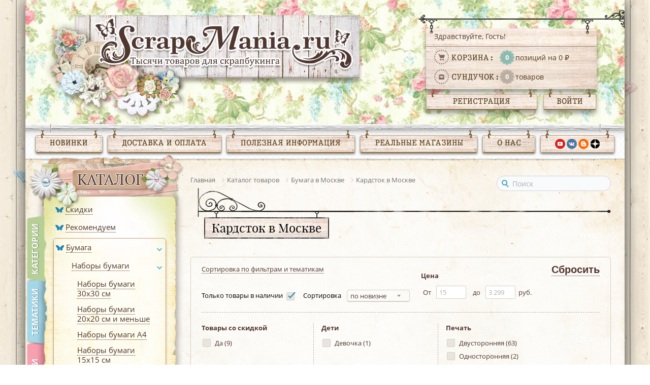

--- FILE ---
content_type: text/html; charset=UTF-8
request_url: https://scrapmania.ru/shop/bumaga/kardstok/
body_size: 59226
content:
<!DOCTYPE html>
<html lang="ru" itemscope>
<head>
    <title>Кардсток &#127803; купить товары для скрапбукинга в Москве</title>
    <!--[if lt IE 9]><script data-skip-moving="true" src="/bitrix/templates/scrapmania.ru/js/html5shiv.min.js"></script><![endif]-->
    <meta http-equiv="Content-Type" content="text/html; charset=UTF-8" />
<meta name="robots" content="index, follow" />
<meta name="description" content="Кардсток в Москве. В интернет-магазине Scrapmania вы можете купить тысячи товаров для скрапбукинга и творчества &#127803; Выгодные цены &#128747; Доставка по всей России" />
<link rel="canonical" href="https://scrapmania.ru/shop/bumaga/kardstok/" />
<script data-skip-moving="true">(function(w, d, n) {var cl = "bx-core";var ht = d.documentElement;var htc = ht ? ht.className : undefined;if (htc === undefined || htc.indexOf(cl) !== -1){return;}var ua = n.userAgent;if (/(iPad;)|(iPhone;)/i.test(ua)){cl += " bx-ios";}else if (/Windows/i.test(ua)){cl += ' bx-win';}else if (/Macintosh/i.test(ua)){cl += " bx-mac";}else if (/Linux/i.test(ua) && !/Android/i.test(ua)){cl += " bx-linux";}else if (/Android/i.test(ua)){cl += " bx-android";}cl += (/(ipad|iphone|android|mobile|touch)/i.test(ua) ? " bx-touch" : " bx-no-touch");cl += w.devicePixelRatio && w.devicePixelRatio >= 2? " bx-retina": " bx-no-retina";if (/AppleWebKit/.test(ua)){cl += " bx-chrome";}else if (/Opera/.test(ua)){cl += " bx-opera";}else if (/Firefox/.test(ua)){cl += " bx-firefox";}ht.className = htc ? htc + " " + cl : cl;})(window, document, navigator);</script>


<link href="/bitrix/css/luxar.disclaimer/style.min.css?17563582636226" type="text/css"  rel="stylesheet" />
<link href="/bitrix/css/luxar.disclaimer/themes/light/style.min.css?1748411465861" type="text/css"  rel="stylesheet" />
<link href="/bitrix/css/luxar.disclaimer/themes/dark/style.min.css?1748411465850" type="text/css"  rel="stylesheet" />
<link href="/bitrix/js/ui/design-tokens/dist/ui.design-tokens.min.css?172242125623463" type="text/css"  rel="stylesheet" />
<link href="/bitrix/js/ui/fonts/opensans/ui.font.opensans.min.css?16733399352320" type="text/css"  rel="stylesheet" />
<link href="/bitrix/js/main/popup/dist/main.popup.bundle.min.css?175549232128056" type="text/css"  rel="stylesheet" />
<link href="/bitrix/css/main/themes/blue/style.min.css?1618823379331" type="text/css"  rel="stylesheet" />
<link href="/bitrix/js/socialservices/css/ss.min.css?16733381284772" type="text/css"  rel="stylesheet" />
<link href="/bitrix/cache/css/s1/scrapmania.ru/page_5003f032dd955e2704f67402d82b99b9/page_5003f032dd955e2704f67402d82b99b9_v1.css?176612154813026" type="text/css"  rel="stylesheet" />
<link href="/bitrix/cache/css/s1/scrapmania.ru/default_7a4f76cfbbb164f596f90c1494fc205b/default_7a4f76cfbbb164f596f90c1494fc205b_v1.css?17661215452993" type="text/css"  rel="stylesheet" />
<link href="/bitrix/cache/css/s1/scrapmania.ru/template_df54992875d2c6eacab81ec8563e1982/template_df54992875d2c6eacab81ec8563e1982_v1.css?1766121545435193" type="text/css"  data-template-style="true" rel="stylesheet" />
<link href="/bitrix/panel/main/popup.min.css?167334008820774" type="text/css"  data-template-style="true"  rel="stylesheet" />




<script type="extension/settings" data-extension="currency.currency-core">{"region":"ru"}</script>



        <meta http-equiv="X-UA-Compatible" content="IE=edge">
    <link rel="shortcut icon" href="/favicon.ico" type="image/x-icon" sizes="any">
    <link rel="shortcut icon" href="/favicon.svg" type="image/svg+xml">
    <meta name="viewport" content="width=device-width, user-scalable=no, initial-scale=1">
    <meta name="theme-color" content="#000">
    <link rel="preload" href="/upload/dev2fun.imagecompress/webp/bitrix/templates/scrapmania.ru/images/catalog-top-bg-marki.webp" as="image">
    <link rel="preload" href="/upload/dev2fun.imagecompress/webp/bitrix/templates/scrapmania.ru/images/catalog-bot-bg-marki.webp" as="image">
    <link rel="preload" href="/upload/dev2fun.imagecompress/webp/bitrix/templates/scrapmania.ru/images/pink-caption-shadow.webp" as="image">
    <link rel="preload" href="/upload/dev2fun.imagecompress/webp/bitrix/templates/scrapmania.ru/images/pink-caption.webp" as="image">
    <link rel="preload" href="/upload/dev2fun.imagecompress/webp/bitrix/templates/scrapmania.ru/images/catalog-top-bg-tematiki.webp" as="image">
    <link rel="preload" href="/upload/dev2fun.imagecompress/webp/bitrix/templates/scrapmania.ru/images/catalog-bot-bg-tematiki.webp" as="image">
    <link rel="preload" href="/upload/dev2fun.imagecompress/webp/bitrix/templates/scrapmania.ru/images/blue-caption.webp" as="image">
    <link rel="preload" href="/upload/dev2fun.imagecompress/webp/bitrix/templates/scrapmania.ru/images/blue-caption-shadow.webp" as="image">
    <link rel="preload" href="/upload/dev2fun.imagecompress/webp/bitrix/templates/scrapmania.ru/images/catalog-top-bg-new.webp" as="image">
    <link rel="preload" href="/upload/dev2fun.imagecompress/webp/bitrix/templates/scrapmania.ru/images/catalog-bot-bg.webp" as="image">
    <link rel="preload" href="/upload/dev2fun.imagecompress/webp/bitrix/templates/scrapmania.ru/images/green-caption.webp" as="image">
    <link rel="preload" href="/upload/dev2fun.imagecompress/webp/bitrix/templates/scrapmania.ru/images/green-caption-shadow.webp" as="image">
    <meta name="msapplication-navbutton-color" content="#000">
    <meta name="apple-mobile-web-app-status-bar-style" content="#000">
</head>
<body id="main">
    <div id="fade"></div>
    <div class="top-message"><div class="message"></div></div>
    <div id="panel"></div>
    <div class="wrapper elements">
        <div class="first-line"></div>
    </div>
    <div id="top"></div>
    <div class="wrapper">
    <header>
        <nav class="responsive-menu">
            <div class="close"></div>
            <div class="back"></div>
                <ul>

	
	
        <li><a href="/shop/novinki/" class="">Новинки</a></li>

	
	

	
	
        <li><a href="/to-chto-nado/" class="">То, что надо</a></li>

	
	

	
	
					<li class="sub toggle-parent-class">
                <span>Каталог</span>
				<ul data-title="Каталог">
		
	
	

	
	
        <li><a href="/shop/skidki/" class="">Скидки</a></li>

	
	

	
	
        <li><a href="/shop/bumaga/" class="active">Бумага</a></li>

	
	

	
	
        <li><a href="/shop/nozhi_dlya_vyrubki_i_mashinki/" class="">Ножи для вырубки и машинки</a></li>

	
	

	
	
        <li><a href="/shop/tsvetodelie/" class="">Цветоделие</a></li>

	
	

	
	
        <li><a href="/shop/albomy_bloknoty_i_aksessuary/" class="">Альбомы, блокноты и аксессуары</a></li>

	
	

	
	
        <li><a href="/shop/karton/" class="">Картон</a></li>

	
	

	
	
        <li><a href="/shop/nabory_dlya_skrapbukinga/" class="">Наборы для скрапбукинга</a></li>

	
	

	
	
        <li><a href="/shop/zagotovki_dlya_skrapbukinga/" class="">Заготовки для скрапбукинга</a></li>

	
	

	
	
        <li><a href="/shop/ukrasheniya_dlya_skrapbukinga/" class="">Украшения для скрапбукинга</a></li>

	
	

	
	
        <li><a href="/shop/uau_tsena/" class="">Уау-цена!</a></li>

	
	

	
	
        <li><a href="/shop/shtamping/" class="">Штампинг</a></li>

	
	

	
	
        <li><a href="/shop/miks_media/" class="">Микс-медиа</a></li>

	
	

	
	
        <li><a href="/shop/pudra_dlya_embossinga/" class="">Пудра для эмбоссинга</a></li>

	
	

	
	
        <li><a href="/shop/figurnye_dyrokoly_i_nozhnitsy/" class="">Фигурные дыроколы и ножницы</a></li>

	
	

	
	
        <li><a href="/shop/instrumenty/" class="">Инструменты</a></li>

	
	

	
	
        <li><a href="/shop/nesovershenstva/" class="">Несовершенства</a></li>

	
	

	
	
        <li><a href="/shop/markery_ruchki_akvarelnye_karandashi_kisti/" class="">Маркеры, ручки, акварельные карандаши, кисти</a></li>

	
	

	
	
        <li><a href="/shop/posledniy_shans/" class="">Последний шанс</a></li>

	
	

	
	
        <li><a href="/shop/tekstil_i_ekokozha/" class="">Текстиль и экокожа</a></li>

	
	

	
	
        <li><a href="/shop/tovary_po_spetsialnoy_tsene/" class="">Товары по специальной цене</a></li>

	
	

	
	
        <li><a href="/shop/kukolnye_miniatyury/" class="">Кукольные миниатюры</a></li>

	
	

	
	
        <li><a href="/shop/moldy/" class="">Молды</a></li>

	
	

	
	
        <li><a href="/shop/skrapim_s_detmi/" class="">Скрапим с детьми</a></li>

	
	

	
	
        <li><a href="/shop/trafarety_i_maski/" class="">Трафареты и маски</a></li>

	
	

	
	
        <li><a href="/shop/elektronnye_stranichki_dlya_raspechatki/" class="">Электронные странички для распечатки</a></li>

	
	

			</ul></li>	
	
        <li><a href="/shop/tema/" class="">Тематики</a></li>

	
	

	
	
        <li><a href="/shop/marki/" class="">Марки</a></li>

	
	

	
	
					<li class="sub toggle-parent-class">
                <span>Доставка и оплата</span>
				<ul data-title="Доставка и оплата">
		
	
	

	
	
        <li><a href="/information/howto/" class="">Как сделать заказ?</a></li>

	
	

	
	
        <li><a href="/information/payment/" class="">Оплата</a></li>

	
	

	
	
        <li><a href="/information/dostavka/" class="">Доставка</a></li>

	
	

	
	
        <li><a href="/information/discounts/" class="">Скидки</a></li>

	
	

	
	
        <li><a href="/information/coupons/" class="">Как использовать купоны</a></li>

	
	

	
	
        <li><a href="/information/footlocker/" class="">Что такое Сундучок?</a></li>

	
	

			</ul></li>	
	
					<li class="sub toggle-parent-class">
                <span>Полезная информация</span>
				<ul data-title="Полезная информация">
		
	
	

	
	
        <li><a href="/info/collections/" class="">Коллекции ScrapMania</a></li>

	
	

	
	
        <li><a href="/info/news/" class="">Новости</a></li>

	
	

	
	
        <li><a href="/info/articles/" class="">Все статьи</a></li>

	
	

	
	
        <li><a href="/info/articles/skrap-s-yumorom/" class="">Скрапь с юмором</a></li>

	
	

	
	
        <li><a href="/info/articles/osnovy_skrapbukinga/" class="">Основы скрапбукинга</a></li>

	
	

	
	
        <li><a href="/info/articles/master_klassy/" class="">Фото Мастер-классы</a></li>

	
	

	
	
        <li><a href="/info/articles/video-master-klassy/" class="">Видео Мастер-классы</a></li>

	
	

	
	
        <li><a href="/info/articles/instrumenty-kak-ispolzovat-i-khranit/" class="">Инструменты: как использовать и хранить</a></li>

	
	

	
	
        <li><a href="/info/articles/vse-pro-materialy/" class="">Все про материалы</a></li>

	
	

	
	
        <li><a href="/info/articles/sovety-i-layfkhaki/" class="">Советы и лайфхаки</a></li>

	
	

	
	
        <li><a href="/info/articles/vdokhnovis-i-sdelay/" class="">Вдохновись и сделай</a></li>

	
	

	
	
        <li><a href="/info/articles/nashi-sotsseti/" class="">Все наши соцсети</a></li>

	
	

			</ul></li>	
	
        <li><a href="/shops/" class="">Реальные магазины</a></li>

	
	

	
	
        <li><a href="/about/" class="">О нас</a></li>

	
	


</ul>
        </nav>
        <div class="burger">
            <div class="line-1"></div>
            <div class="line-2"></div>
            <div class="line-3"></div>
        </div>
                <a href="/" class="logo">
            <img src="/upload/dev2fun.imagecompress/webp/bitrix/templates/scrapmania.ru/images/logo.webp" alt="Scrapmania" class="logo__desktop" loading="lazy">
            <img src="/upload/dev2fun.imagecompress/webp/bitrix/templates/scrapmania.ru/images/logo_mobile.webp" alt="Scrapmania" class="logo__mobile" loading="lazy">
        </a>
                <div class="right-block">
            <div id="header_basket_container">
                                <div class="basket_container">
                    
<div class="cart bx-opener">
    <span>Здравствуйте, Гость!</span>
    <div id="top-basket-small">
        <div>
            <a class="trash" href="/personal/cart/">
                Корзина:
                <span>
                    <i>0</i> позиций на 0 ₽                                                            </span>
            </a>
        </div>
        <div id="top-favorite-container">
            <a class="chest" href="/personal/sunduchok/">Сундучок: <span><i>0</i> <em>товаров</em></span></a>
        </div>
        <input type="hidden" id="basketIds" value="">
        <input type="hidden" id="basketIdsNoDelay" value="">
        <input type="hidden" id="basketIdsDelay" value="">
        <input type="hidden" id="favoriteIds" value="">
        <input type="hidden" id="notifyIds" value="">
        <input type="hidden" id="buyedIds" value="">
    </div>
</div>


                </div>
            </div>
            <!--'start_frame_cache_0xd7d0'-->    <a href="#fast-reg" class="lc modal_open">Регистрация</a>
    <a href="#login" class="exit modal_open">Войти</a>
    <!--'end_frame_cache_0xd7d0'-->        </div>
    </header>
    <nav class="top-menu">
    <ul>
            <li class="new"><a href="/shop/novinki/">Новинки</a></li>
            <li class="shipp"><a href="/information/">Доставка и оплата</a></li>
            <li class="info"><a href="/info/">Полезная информация</a></li>
            <li class="shop"><a href="/shops/">Реальные магазины</a></li>
            <li class="about"><a href="/about/">О нас</a></li>
            <li class="socials soc">
	        <a href="https://www.youtube.com/user/ScrapManiaRu" class="yt" target="_blank" rel="nofollow"></a>
<a href="https://vk.com/scrapmaniaru" class="vk" target="_blank" rel="nofollow"></a>
<a href="//scrapmaniaru.blogspot.ru/" class="bs" target="_blank" rel="nofollow"></a>
<a href="https://dzen.ru/scrapmania" class="dzen" target="_blank" rel="nofollow"></a>        </li>
    </ul>
</nav>
        <main>
        <div class="top-bg"></div>
        <aside>
            <div class="catalog">
                <div class="title-top"><a href="/shop/"></a></div>
                <div class="cat-content">
                                        <div class="select-area">
                        <div
                            data-id="2"
                            data-top-bg="url('/upload/dev2fun.imagecompress/webp/bitrix/templates/scrapmania.ru/images/catalog-top-bg-marki.webp')"
                            data-bot-bg="url('/upload/dev2fun.imagecompress/webp/bitrix/templates/scrapmania.ru/images/catalog-bot-bg-marki.webp')"
                            data-unactive-bg="url('/upload/dev2fun.imagecompress/webp/bitrix/templates/scrapmania.ru/images/pink-caption-shadow.webp')"
                            data-active-bg="url('/upload/dev2fun.imagecompress/webp/bitrix/templates/scrapmania.ru/images/pink-caption.webp')"
                                                        style="background-image: url('/upload/dev2fun.imagecompress/webp/bitrix/templates/scrapmania.ru/images/pink-caption-shadow.webp')"><span>Марки</span>
                        </div>
                        <div
                            data-id="1"
                            data-top-bg="url('/upload/dev2fun.imagecompress/webp/bitrix/templates/scrapmania.ru/images/catalog-top-bg-tematiki.webp')"
                            data-bot-bg="url('/upload/dev2fun.imagecompress/webp/bitrix/templates/scrapmania.ru/images/catalog-bot-bg-tematiki.webp')"
                            data-unactive-bg="url('/upload/dev2fun.imagecompress/webp/bitrix/templates/scrapmania.ru/images/blue-caption-shadow.webp')"
                            data-active-bg="url('/upload/dev2fun.imagecompress/webp/bitrix/templates/scrapmania.ru/images/blue-caption.webp')"
                                                        style="background-image: url('/upload/dev2fun.imagecompress/webp/bitrix/templates/scrapmania.ru/images/blue-caption-shadow.webp')"><span>Тематики</span>
                        </div>
                        <div
                            data-id="0"
                            data-top-bg="url('/upload/dev2fun.imagecompress/webp/bitrix/templates/scrapmania.ru/images/catalog-top-bg-new.webp')"
                            data-bot-bg="url('/upload/dev2fun.imagecompress/webp/bitrix/templates/scrapmania.ru/images/catalog-bot-bg.webp')"
                            data-active-bg="url('/upload/dev2fun.imagecompress/webp/bitrix/templates/scrapmania.ru/images/green-caption.webp')"
                            data-unactive-bg="url('/upload/dev2fun.imagecompress/webp/bitrix/templates/scrapmania.ru/images/green-caption-shadow.webp')"
                            class="active"                            style="background-image: url('/upload/dev2fun.imagecompress/webp/bitrix/templates/scrapmania.ru/images/green-caption.webp')"><span>Категории</span>
                        </div>
                    </div>
                    <div class="categories">
    <ul data-id="0" class="showed">
        <li><span class="butterfly"></span><a href="/shop/skidki/" class="name"><span>Скидки</span></a></li>
        <li><span class="butterfly"></span><a href="/to-chto-nado/" class="name"><span>Рекомендуем</span></a></li>
        <li class="dropdown open"><span class="butterfly"></span><a href="/shop/bumaga/" class="name"><span>Бумага</span></a><span class="arrow"></span><ul><li class=""><a href="/shop/bumaga/nabory_bumagi/" class="name"><span>Наборы бумаги</span></a><span class="arrow"></span><ul><li><a href="/shop/bumaga/nabory_bumagi/nabory_bumagi_30kh30_sm/" class="name"><span>Наборы бумаги 30х30 см</span></a></li><li><a href="/shop/bumaga/nabory_bumagi/nabory_bumagi_20kh20_sm_i_menshe/" class="name"><span>Наборы бумаги 20х20 см и меньше</span></a></li><li><a href="/shop/bumaga/nabory_bumagi/nabory_bumagi_a4/" class="name"><span>Наборы бумаги А4</span></a></li><li><a href="/shop/bumaga/nabory_bumagi/nabory_bumagi_15kh15_sm/" class="name"><span>Наборы бумаги 15х15 см</span></a></li><li><a href="/shop/bumaga/nabory_bumagi/nabory_bumagi_dlya_vyrezaniya/" class="name"><span>Наборы бумаги для вырезания</span></a></li></ul></li><li><a href="/shop/bumaga/vsya_bumaga_30kh30_polistno/" class="name"><span>Вся бумага 30х30 полистно</span></a></li><li><a href="/shop/bumaga/scrapmania/" class="name"><span>ScrapMania</span></a></li><li><a href="/shop/bumaga/novogodnyaya_bumaga/" class="name"><span>Новогодняя бумага</span></a></li><li><a href="/shop/bumaga/listy_dlya_vyrezaniya_1/" class="name"><span>Листы для вырезания</span></a></li><li><a href="/shop/bumaga/sunnycraft/" class="name"><span>SunnyCraft</span></a></li><li><a href="/shop/bumaga/bumaga_10_14_rubley_za_list/" class="name"><span>Бумага 10-14 рублей за лист!</span></a></li><li><a href="/shop/bumaga/scrapodelie/" class="name"><span>ScrapoDelie</span></a></li><li><a href="/shop/bumaga/dizaynerskaya_bumaga/" class="name"><span>Дизайнерская бумага</span></a></li><li><a href="/shop/bumaga/dreamlight_studio/" class="name"><span>DreamLight Studio</span></a></li><li><a href="/shop/bumaga/bumaga_iz_evropy_i_ne_tolko/" class="name"><span>Бумага из Европы и не только</span></a></li><li><a href="/shop/bumaga/fantasy/" class="name"><span>Fantasy</span></a></li><li><a href="/shop/bumaga/bazzill_basics_kardstok/" class="name"><span>Bazzill Basics кардсток</span></a></li><li><a href="/shop/bumaga/vintazhnaya_bumaga/" class="name"><span>Винтажная бумага</span></a></li><li><a href="/shop/bumaga/otdelnye_listy_a4_i_a5/" class="name"><span>Отдельные листы А4 и А5</span></a></li><li><a href="/shop/bumaga/muscari/" class="name"><span>Muscari</span></a></li><li class="current"><a href="/shop/bumaga/kardstok/" class="name"><span>Кардсток</span></a></li><li><a href="/shop/bumaga/craftpaper/" class="name"><span>CraftPaper</span></a></li><li><a href="/shop/bumaga/mr_painter/" class="name"><span>Mr.Painter</span></a></li><li><a href="/shop/bumaga/stamperia/" class="name"><span>Stamperia</span></a></li><li><a href="/shop/bumaga/echo_park/" class="name"><span>Echo park</span></a></li><li><a href="/shop/bumaga/graphic_45/" class="name"><span>Graphic 45</span></a></li><li><a href="/shop/bumaga/authentique/" class="name"><span>Authentique</span></a></li><li><a href="/shop/bumaga/scrapberry_s/" class="name"><span>ScrapBerry's</span></a></li><li><a href="/shop/bumaga/summer_studio/" class="name"><span>Summer Studio</span></a></li><li><a href="/shop/bumaga/vellum/" class="name"><span>Веллум</span></a></li><li><a href="/shop/bumaga/aprilpaper/" class="name"><span>AprilPaper</span></a></li><li><a href="/shop/bumaga/bobunny/" class="name"><span>BoBunny</span></a></li><li><a href="/shop/bumaga/ecopaper/" class="name"><span>EcoPaper</span></a></li><li><a href="/shop/bumaga/bumaga_15_25_rubley_za_list/" class="name"><span>Бумага 15-25 рублей за лист!</span></a></li><li><a href="/shop/bumaga/fleur_design/" class="name"><span>Fleur-design</span></a></li><li><a href="/shop/bumaga/scrapmama/" class="name"><span>Scrapmama</span></a></li><li><a href="/shop/bumaga/kaiser/" class="name"><span>Kaiser</span></a></li><li><a href="/shop/bumaga/monadesign/" class="name"><span>MonaDesign</span></a></li><li><a href="/shop/bumaga/polkadot/" class="name"><span>Polkadot</span></a></li><li><a href="/shop/bumaga/artuzor/" class="name"><span>АртУзор</span></a></li><li><a href="/shop/bumaga/bumaga_15kh15_sm_/" class="name"><span>Бумага 15х15 см </span></a></li><li><a href="/shop/bumaga/fabrika_dekoru/" class="name"><span>Фабрика Декору</span></a></li><li><a href="/shop/bumaga/bumaga_20kh20_sm/" class="name"><span>Бумага 20х20 см</span></a></li><li><a href="/shop/bumaga/nestandartnaya_bumaga/" class="name"><span>Нестандартная бумага</span></a></li><li><a href="/shop/bumaga/skrapmir/" class="name"><span>Скрапмир</span></a></li><li><a href="/shop/bumaga/kraft_i_akvarelnaya/" class="name"><span>Крафт и акварельная</span></a></li></ul></li><li class="dropdown"><span class="butterfly"></span><a href="/shop/nozhi_dlya_vyrubki_i_mashinki/" class="name"><span>Ножи для вырубки и машинки</span></a><span class="arrow"></span><ul><li class=""><a href="/shop/nozhi_dlya_vyrubki_i_mashinki/nozhi_dlya_vyrubki_i_tisneniya/" class="name"><span>Ножи для вырубки и тиснения</span></a><span class="arrow"></span><ul><li><a href="/shop/nozhi_dlya_vyrubki_i_mashinki/nozhi_dlya_vyrubki_i_tisneniya/nozhi_scrapmania/" class="name"><span>Ножи ScrapMania</span></a></li><li><a href="/shop/nozhi_dlya_vyrubki_i_mashinki/nozhi_dlya_vyrubki_i_tisneniya/nozhi_agiart/" class="name"><span>Ножи Agiart</span></a></li><li><a href="/shop/nozhi_dlya_vyrubki_i_mashinki/nozhi_dlya_vyrubki_i_tisneniya/nozhi_fantasy/" class="name"><span>Ножи Fantasy</span></a></li><li><a href="/shop/nozhi_dlya_vyrubki_i_mashinki/nozhi_dlya_vyrubki_i_tisneniya/nozhi_scrapfriend/" class="name"><span>Ножи ScrapFriend</span></a></li><li><a href="/shop/nozhi_dlya_vyrubki_i_mashinki/nozhi_dlya_vyrubki_i_tisneniya/nozhi_mimicut/" class="name"><span>Ножи MimiCut</span></a></li><li><a href="/shop/nozhi_dlya_vyrubki_i_mashinki/nozhi_dlya_vyrubki_i_tisneniya/nozhi_scrapman/" class="name"><span>Ножи ScrapMan</span></a></li><li><a href="/shop/nozhi_dlya_vyrubki_i_mashinki/nozhi_dlya_vyrubki_i_tisneniya/nozhi_artscrap/" class="name"><span>Ножи ArtScrap</span></a></li><li><a href="/shop/nozhi_dlya_vyrubki_i_mashinki/nozhi_dlya_vyrubki_i_tisneniya/nozhi_mr_painter/" class="name"><span>Ножи Mr.Painter</span></a></li><li><a href="/shop/nozhi_dlya_vyrubki_i_mashinki/nozhi_dlya_vyrubki_i_tisneniya/nozhi_spellbinders/" class="name"><span>Ножи Spellbinders</span></a></li><li><a href="/shop/nozhi_dlya_vyrubki_i_mashinki/nozhi_dlya_vyrubki_i_tisneniya/nozhi_drugikh_rossiyskikh_firm/" class="name"><span>Ножи других российских фирм</span></a></li><li><a href="/shop/nozhi_dlya_vyrubki_i_mashinki/nozhi_dlya_vyrubki_i_tisneniya/nozhi_iz_ameriki_i_evropy/" class="name"><span>Ножи из Америки и Европы</span></a></li></ul></li><li><a href="/shop/nozhi_dlya_vyrubki_i_mashinki/mashinki_i_komplektuyushchie/" class="name"><span>Машинки и комплектующие</span></a></li><li><a href="/shop/nozhi_dlya_vyrubki_i_mashinki/papki_dlya_tisneniya/" class="name"><span>Папки для тиснения</span></a></li></ul></li><li><span class="butterfly"></span><a href="/shop/tsvetodelie/" class="name"><span>Цветоделие</span></a></li><li class="dropdown"><span class="butterfly"></span><a href="/shop/albomy_bloknoty_i_aksessuary/" class="name"><span>Альбомы, блокноты и аксессуары</span></a><span class="arrow"></span><ul><li><a href="/shop/albomy_bloknoty_i_aksessuary/albomy_20kh20/" class="name"><span>Альбомы 20х20</span></a></li><li><a href="/shop/albomy_bloknoty_i_aksessuary/aksessuary_dlya_albomov_i_bloknotov/" class="name"><span>Аксессуары для альбомов и блокнотов</span></a></li><li><a href="/shop/albomy_bloknoty_i_aksessuary/bloknoty_i_smeshbuki/" class="name"><span>Блокноты и смешбуки</span></a></li><li><a href="/shop/albomy_bloknoty_i_aksessuary/vkladyshi_oblozhki_plenki/" class="name"><span>Вкладыши, обложки, пленки</span></a></li><li><a href="/shop/albomy_bloknoty_i_aksessuary/pereplety_zagotovki_dlya_albomov/" class="name"><span>Переплеты, заготовки для альбомов</span></a></li><li><a href="/shop/albomy_bloknoty_i_aksessuary/koltsevye_mekhanizmy_i_vinty/" class="name"><span>Кольцевые механизмы и винты</span></a></li><li><a href="/shop/albomy_bloknoty_i_aksessuary/podsvetka_i_zvukovye_moduli/" class="name"><span>Подсветка и звуковые модули</span></a></li><li><a href="/shop/albomy_bloknoty_i_aksessuary/magnity_magnitnye_listy/" class="name"><span>Магниты, магнитные листы</span></a></li></ul></li><li><span class="butterfly"></span><a href="/shop/karton/" class="name"><span>Картон</span></a></li><li><span class="butterfly"></span><a href="/shop/nabory_dlya_skrapbukinga/" class="name"><span>Наборы для скрапбукинга</span></a></li><li class="dropdown"><span class="butterfly"></span><a href="/shop/zagotovki_dlya_skrapbukinga/" class="name"><span>Заготовки для скрапбукинга</span></a><span class="arrow"></span><ul><li><a href="/shop/zagotovki_dlya_skrapbukinga/zagotovki_iz_chipborda_kartona_i_dereva/" class="name"><span>Заготовки из чипборда, картона и дерева</span></a></li><li><a href="/shop/zagotovki_dlya_skrapbukinga/zagotovki_iz_akrila/" class="name"><span>Заготовки из акрила</span></a></li><li><a href="/shop/zagotovki_dlya_skrapbukinga/zagotovki_dlya_otkrytok/" class="name"><span>Заготовки для открыток</span></a></li><li><a href="/shop/zagotovki_dlya_skrapbukinga/korobochki_dlya_podarkov_albomov_sokrovishchnits/" class="name"><span>Коробочки для подарков, альбомов, сокровищниц</span></a></li><li><a href="/shop/zagotovki_dlya_skrapbukinga/zagotovki_iz_penoplasta_1/" class="name"><span>Заготовки из пенопласта</span></a></li><li><a href="/shop/zagotovki_dlya_skrapbukinga/formy_dlya_tisneniya_oblozhek_1/" class="name"><span>Формы для тиснения обложек</span></a></li></ul></li><li class="dropdown"><span class="butterfly"></span><a href="/shop/ukrasheniya_dlya_skrapbukinga/" class="name"><span>Украшения для скрапбукинга</span></a><span class="arrow"></span><ul><li><a href="/shop/ukrasheniya_dlya_skrapbukinga/tsvety_vetochki_listya_plody/" class="name"><span>Цветы, веточки, листья, плоды</span></a></li><li><a href="/shop/ukrasheniya_dlya_skrapbukinga/bradsy_ankory/" class="name"><span>Брадсы</span></a></li><li><a href="/shop/ukrasheniya_dlya_skrapbukinga/bumazhnye_applikatsii/" class="name"><span>Бумажные аппликации</span></a></li><li><a href="/shop/ukrasheniya_dlya_skrapbukinga/dekorativnyy_skotch/" class="name"><span>Декоративный скотч</span></a></li><li class=""><a href="/shop/ukrasheniya_dlya_skrapbukinga/lenty_dlya_skrapbukinga/" class="name"><span>Ленты для скрапбукинга</span></a><span class="arrow"></span><ul><li><a href="/shop/ukrasheniya_dlya_skrapbukinga/lenty_dlya_skrapbukinga/shebbi_lenty/" class="name"><span>Шебби ленты</span></a></li><li><a href="/shop/ukrasheniya_dlya_skrapbukinga/lenty_dlya_skrapbukinga/dekorativnaya_kleykaya_lenta_dlya_skrapbukinga/" class="name"><span>Декоративная клейкая лента для скрапбукинга</span></a></li><li><a href="/shop/ukrasheniya_dlya_skrapbukinga/lenty_dlya_skrapbukinga/nabory_bantikov/" class="name"><span>Наборы бантиков</span></a></li><li><a href="/shop/ukrasheniya_dlya_skrapbukinga/lenty_dlya_skrapbukinga/nabory_lent/" class="name"><span>Наборы лент</span></a></li><li><a href="/shop/ukrasheniya_dlya_skrapbukinga/lenty_dlya_skrapbukinga/lenty_narezannye/" class="name"><span>Ленты. Нарезанные</span></a></li><li><a href="/shop/ukrasheniya_dlya_skrapbukinga/lenty_dlya_skrapbukinga/lenty_i_niti_v_bobinakh/" class="name"><span>Ленты и нити в бобинах</span></a></li><li><a href="/shop/ukrasheniya_dlya_skrapbukinga/lenty_dlya_skrapbukinga/lenty_i_niti_metrazh/" class="name"><span>Ленты и нити. Метраж</span></a></li><li><a href="/shop/ukrasheniya_dlya_skrapbukinga/lenty_dlya_skrapbukinga/kruzhevo/" class="name"><span>Кружево</span></a></li><li><a href="/shop/ukrasheniya_dlya_skrapbukinga/lenty_dlya_skrapbukinga/shnury_i_shpagat/" class="name"><span>Шнуры и шпагат</span></a></li><li><a href="/shop/ukrasheniya_dlya_skrapbukinga/lenty_dlya_skrapbukinga/repsovye_lenty/" class="name"><span>Репсовые ленты</span></a></li><li><a href="/shop/ukrasheniya_dlya_skrapbukinga/lenty_dlya_skrapbukinga/shnur_rezinka/" class="name"><span>Шнур-резинка</span></a></li></ul></li><li class=""><a href="/shop/ukrasheniya_dlya_skrapbukinga/lyuversy_i_knopki/" class="name"><span>Люверсы и кнопки</span></a><span class="arrow"></span><ul><li><a href="/shop/ukrasheniya_dlya_skrapbukinga/lyuversy_i_knopki/lyuversy_i_knopki_3_16/" class="name"><span>Люверсы и кнопки, 3/16</span></a></li></ul></li><li><a href="/shop/ukrasheniya_dlya_skrapbukinga/derevyannye_ukrasheniya/" class="name"><span>Деревянные украшения</span></a></li><li><a href="/shop/ukrasheniya_dlya_skrapbukinga/metallicheskie_ukrasheniya/" class="name"><span>Металлические украшения</span></a></li><li><a href="/shop/ukrasheniya_dlya_skrapbukinga/nabory_busin/" class="name"><span>Наборы бусин</span></a></li><li><a href="/shop/ukrasheniya_dlya_skrapbukinga/ankery_dlya_skrapbukinga/" class="name"><span>Анкеры для скрапбукинга</span></a></li><li><a href="/shop/ukrasheniya_dlya_skrapbukinga/nabory_ukrasheniy/" class="name"><span>Наборы украшений</span></a></li><li><a href="/shop/ukrasheniya_dlya_skrapbukinga/nakleyki/" class="name"><span>Наклейки</span></a></li><li><a href="/shop/ukrasheniya_dlya_skrapbukinga/natirki/" class="name"><span>Натирки</span></a></li><li><a href="/shop/ukrasheniya_dlya_skrapbukinga/plenka_dekorativnaya_shrink_plastik/" class="name"><span>Пленка декоративная, шринк пластик</span></a></li><li class=""><a href="/shop/ukrasheniya_dlya_skrapbukinga/ukrasheniya_iz_bumagi/" class="name"><span>Украшения из бумаги</span></a><span class="arrow"></span><ul><li><a href="/shop/ukrasheniya_dlya_skrapbukinga/ukrasheniya_iz_bumagi/vysechki_i_vyrubki/" class="name"><span>Высечки и вырубки</span></a></li><li><a href="/shop/ukrasheniya_dlya_skrapbukinga/ukrasheniya_iz_bumagi/konverty_pakety_i_korobochki/" class="name"><span>Конверты, пакеты и коробочки</span></a></li><li><a href="/shop/ukrasheniya_dlya_skrapbukinga/ukrasheniya_iz_bumagi/listy_dlya_vyrezaniya/" class="name"><span>Листы для вырезания</span></a></li><li><a href="/shop/ukrasheniya_dlya_skrapbukinga/ukrasheniya_iz_bumagi/salfetki/" class="name"><span>Салфетки</span></a></li><li><a href="/shop/ukrasheniya_dlya_skrapbukinga/ukrasheniya_iz_bumagi/yarlychki_tegi_shildiki/" class="name"><span>Ярлычки, теги, шильдики</span></a></li><li><a href="/shop/ukrasheniya_dlya_skrapbukinga/ukrasheniya_iz_bumagi/razdeliteli_bordyury_i_ramki/" class="name"><span>Разделители, бордюры и рамки</span></a></li><li><a href="/shop/ukrasheniya_dlya_skrapbukinga/ukrasheniya_iz_bumagi/kartochki_i_zhurnaling/" class="name"><span>Карточки и журналинг</span></a></li><li><a href="/shop/ukrasheniya_dlya_skrapbukinga/ukrasheniya_iz_bumagi/skrap_karty/" class="name"><span>Скрап-карты</span></a></li></ul></li><li><a href="/shop/ukrasheniya_dlya_skrapbukinga/chipbord/" class="name"><span>Чипборд</span></a></li><li class=""><a href="/shop/ukrasheniya_dlya_skrapbukinga/fishki_i_topsy/" class="name"><span>Фишки и топсы</span></a><span class="arrow"></span><ul><li><a href="/shop/ukrasheniya_dlya_skrapbukinga/fishki_i_topsy/nabory_fishek/" class="name"><span>Наборы фишек</span></a></li><li><a href="/shop/ukrasheniya_dlya_skrapbukinga/fishki_i_topsy/fishki/" class="name"><span>Фишки</span></a></li></ul></li><li><a href="/shop/ukrasheniya_dlya_skrapbukinga/pugovitsy/" class="name"><span>Пуговицы</span></a></li><li><a href="/shop/ukrasheniya_dlya_skrapbukinga/strazy_poluzhemchuzhiny_dotsy_businy/" class="name"><span>Стразы, полужемчужины, дотсы</span></a></li><li><a href="/shop/ukrasheniya_dlya_skrapbukinga/chipbord_dlya_dembelskogo_alboma/" class="name"><span>Чипборд для дембельского альбома</span></a></li><li><a href="/shop/ukrasheniya_dlya_skrapbukinga/ukrasheniya_iz_fetra/" class="name"><span>Украшения из фетра</span></a></li><li><a href="/shop/ukrasheniya_dlya_skrapbukinga/nevoshedshee_v_drugie_kategorii/" class="name"><span>Невошедшее в другие категории</span></a></li><li><a href="/shop/ukrasheniya_dlya_skrapbukinga/sheykery_i_napolniteli/" class="name"><span>Шейкеры</span></a></li><li><a href="/shop/ukrasheniya_dlya_skrapbukinga/tkanevye_kartochki_i_vysechki/" class="name"><span>Тканевые карточки и высечки</span></a></li><li><a href="/shop/ukrasheniya_dlya_skrapbukinga/akrilovye_ukrasheniya_tablichki_kaboshony_kamushki/" class="name"><span>Акриловые украшения, таблички, кабошоны, камушки</span></a></li><li><a href="/shop/ukrasheniya_dlya_skrapbukinga/termotransfernye_nakleyki/" class="name"><span>Термотрансферные наклейки</span></a></li><li><a href="/shop/ukrasheniya_dlya_skrapbukinga/ukrasheniya_dlya_oblozhek/" class="name"><span>Украшения для обложек</span></a></li><li><a href="/shop/ukrasheniya_dlya_skrapbukinga/napolniteli_dlya_sheykerov/" class="name"><span>Наполнители для шейкеров</span></a></li><li><a href="/shop/ukrasheniya_dlya_skrapbukinga/tsvetnoy_chipbord/" class="name"><span>Цветной чипборд</span></a></li></ul></li><li><span class="butterfly"></span><a href="/shop/uau_tsena/" class="name"><span>Уау-цена!</span></a></li><li class="dropdown"><span class="butterfly"></span><a href="/shop/shtamping/" class="name"><span>Штампинг</span></a><span class="arrow"></span><ul><li class=""><a href="/shop/shtamping/silikonovye_shtampy_rossiya/" class="name"><span>Силиконовые штампы, Россия</span></a><span class="arrow"></span><ul><li><a href="/shop/shtamping/silikonovye_shtampy_rossiya/shtampy_ot_agiart/" class="name"><span>Штампы от AgiArt</span></a></li><li><a href="/shop/shtamping/silikonovye_shtampy_rossiya/shtampy_ot_studiya_elena/" class="name"><span>Штампы от Студия &quot;Елена&quot;</span></a></li><li><a href="/shop/shtamping/silikonovye_shtampy_rossiya/shtampy_ot_skrapkluba/" class="name"><span>Штампы от Скрапклуба</span></a></li><li><a href="/shop/shtamping/silikonovye_shtampy_rossiya/ostalnye_firmy/" class="name"><span>Остальные фирмы</span></a></li><li><a href="/shop/shtamping/silikonovye_shtampy_rossiya/shtampy_scrapmania/" class="name"><span>штампы ScrapMania</span></a></li><li><a href="/shop/shtamping/silikonovye_shtampy_rossiya/shtampy_art_kladovaya/" class="name"><span>Штампы Арт-кладовая</span></a></li><li><a href="/shop/shtamping/silikonovye_shtampy_rossiya/shtampy_ot_eleny_vinogradovoy/" class="name"><span>Штампы от Елены Виноградовой</span></a></li><li><a href="/shop/shtamping/silikonovye_shtampy_rossiya/ostalnye_marki/" class="name"><span>Остальные марки</span></a></li><li><a href="/shop/shtamping/silikonovye_shtampy_rossiya/memstory/" class="name"><span>Memstory</span></a></li></ul></li><li><a href="/shop/shtamping/silikonovye_shtampy_inostrannye/" class="name"><span>Силиконовые штампы, иностранные</span></a></li><li><a href="/shop/shtamping/rezinovye_shtampy/" class="name"><span>Резиновые штампы</span></a></li><li><a href="/shop/shtamping/akrilovye_bloki/" class="name"><span>Акриловые блоки</span></a></li><li><a href="/shop/shtamping/shtempelnye_podushechki/" class="name"><span>Штемпельные подушечки</span></a></li></ul></li><li class="dropdown"><span class="butterfly"></span><a href="/shop/miks_media/" class="name"><span>Микс-медиа</span></a><span class="arrow"></span><ul><li><a href="/shop/miks_media/chernila_i_sprei_1/" class="name"><span>Чернила и спреи</span></a></li><li><a href="/shop/miks_media/instrumenty_2/" class="name"><span>Инструменты</span></a></li><li><a href="/shop/miks_media/kontury_i_zhidkiy_zhemchug/" class="name"><span>Контуры и жидкий жемчуг</span></a></li><li><a href="/shop/miks_media/sukhaya_kraska/" class="name"><span>Сухая краска</span></a></li><li><a href="/shop/miks_media/glitter_i_blestki_dlya_tvorchestva/" class="name"><span>Глиттер и блестки для творчества</span></a></li><li><a href="/shop/miks_media/topping_dlya_skrapbukinga/" class="name"><span>Топпинг для скрапбукинга</span></a></li><li><a href="/shop/miks_media/barkhatnaya_pudra_dlya_tvorchestva/" class="name"><span>Бархатная пудра для творчества</span></a></li></ul></li><li><span class="butterfly"></span><a href="/shop/pudra_dlya_embossinga/" class="name"><span>Пудра для эмбоссинга</span></a></li><li class="dropdown"><span class="butterfly"></span><a href="/shop/figurnye_dyrokoly_i_nozhnitsy/" class="name"><span>Фигурные дыроколы и ножницы</span></a><span class="arrow"></span><ul><li class=""><a href="/shop/figurnye_dyrokoly_i_nozhnitsy/figurnye_dyrokoly/" class="name"><span>Фигурные дыроколы</span></a><span class="arrow"></span><ul><li><a href="/shop/figurnye_dyrokoly_i_nozhnitsy/figurnye_dyrokoly/dyrokol_kraya/" class="name"><span>Дырокол края</span></a></li><li><a href="/shop/figurnye_dyrokoly_i_nozhnitsy/figurnye_dyrokoly/zimnie/" class="name"><span>Зимние</span></a></li><li><a href="/shop/figurnye_dyrokoly_i_nozhnitsy/figurnye_dyrokoly/prorezi_dlya_foto/" class="name"><span>Прорези для фото</span></a></li><li><a href="/shop/figurnye_dyrokoly_i_nozhnitsy/figurnye_dyrokoly/skruglenie_i_oformlenie_ugla/" class="name"><span>Скругление и оформление угла</span></a></li><li><a href="/shop/figurnye_dyrokoly_i_nozhnitsy/figurnye_dyrokoly/uzory/" class="name"><span>Узоры</span></a></li><li><a href="/shop/figurnye_dyrokoly_i_nozhnitsy/figurnye_dyrokoly/fauna/" class="name"><span>Фауна</span></a></li><li><a href="/shop/figurnye_dyrokoly_i_nozhnitsy/figurnye_dyrokoly/figurki/" class="name"><span>Фигурки</span></a></li><li><a href="/shop/figurnye_dyrokoly_i_nozhnitsy/figurnye_dyrokoly/flora/" class="name"><span>Флора</span></a></li></ul></li><li><a href="/shop/figurnye_dyrokoly_i_nozhnitsy/figurnye_nozhnitsy/" class="name"><span>Фигурные ножницы</span></a></li></ul></li><li class="dropdown"><span class="butterfly"></span><a href="/shop/instrumenty/" class="name"><span>Инструменты</span></a><span class="arrow"></span><ul><li><a href="/shop/instrumenty/osnovnye_instrumenty/" class="name"><span>Основные инструменты</span></a></li><li class=""><a href="/shop/instrumenty/kleevye_materialy/" class="name"><span>Клеевые материалы</span></a><span class="arrow"></span><ul><li><a href="/shop/instrumenty/kleevye_materialy/kley_dlya_skrapbukinga/" class="name"><span>Клей для скрапбукинга</span></a></li><li><a href="/shop/instrumenty/kleevye_materialy/skotch_i_ostalnoe/" class="name"><span>Скотч и остальное</span></a></li><li><a href="/shop/instrumenty/kleevye_materialy/kleevye_pistolety_i_sterzhni/" class="name"><span>Клеевые пистолеты и стержни</span></a></li></ul></li><li><a href="/shop/instrumenty/instrumenty_dlya_rezki/" class="name"><span>Инструменты для резки</span></a></li><li><a href="/shop/instrumenty/broshyurovshchik_i_pruzhiny/" class="name"><span>Брошюровщик и пружины</span></a></li><li><a href="/shop/instrumenty/maski_i_trafarety/" class="name"><span>Маски и трафареты</span></a></li><li><a href="/shop/instrumenty/upakovka/" class="name"><span>Упаковка</span></a></li><li><a href="/shop/instrumenty/khranenie/" class="name"><span>Хранение</span></a></li><li><a href="/shop/instrumenty/lastiki/" class="name"><span>Ластики</span></a></li><li><a href="/shop/instrumenty/vosk_i_surguch/" class="name"><span>Воск и сургуч</span></a></li></ul></li><li><span class="butterfly"></span><a href="/shop/nesovershenstva/" class="name"><span>Несовершенства</span></a></li><li class="dropdown"><span class="butterfly"></span><a href="/shop/markery_ruchki_akvarelnye_karandashi_kisti/" class="name"><span>Маркеры, ручки, акварельные карандаши, кисти</span></a><span class="arrow"></span><ul><li><a href="/shop/markery_ruchki_akvarelnye_karandashi_kisti/lakovye_markery/" class="name"><span>Лаковые маркеры</span></a></li><li><a href="/shop/markery_ruchki_akvarelnye_karandashi_kisti/akvarelnye_karandashi/" class="name"><span>Акварельные карандаши</span></a></li><li><a href="/shop/markery_ruchki_akvarelnye_karandashi_kisti/kisti_akva_kisti/" class="name"><span>Кисти, аква-кисти</span></a></li><li><a href="/shop/markery_ruchki_akvarelnye_karandashi_kisti/ruchki_karandashi_mel/" class="name"><span>Ручки, карандаши, мел</span></a></li><li><a href="/shop/markery_ruchki_akvarelnye_karandashi_kisti/marker_dlya_embossinga/" class="name"><span>Маркер для эмбоссинга</span></a></li></ul></li><li><span class="butterfly"></span><a href="/shop/posledniy_shans/" class="name"><span>Последний шанс</span></a></li><li class="dropdown"><span class="butterfly"></span><a href="/shop/tekstil_i_ekokozha/" class="name"><span>Текстиль и экокожа</span></a><span class="arrow"></span><ul><li><a href="/shop/tekstil_i_ekokozha/tkan/" class="name"><span>Ткань</span></a></li><li><a href="/shop/tekstil_i_ekokozha/fetr/" class="name"><span>Фетр</span></a></li><li><a href="/shop/tekstil_i_ekokozha/foamiran/" class="name"><span>Фоамиран</span></a></li><li><a href="/shop/tekstil_i_ekokozha/ekokozha_iskusstvennaya_kozha/" class="name"><span>Экокожа, искусственная кожа</span></a></li><li><a href="/shop/tekstil_i_ekokozha/zamsha_i_mikrozamsha/" class="name"><span>Замша и микрозамша</span></a></li></ul></li><li><span class="butterfly"></span><a href="/shop/tovary_po_spetsialnoy_tsene/" class="name"><span>Товары по специальной цене</span></a></li><li><span class="butterfly"></span><a href="/shop/kukolnye_miniatyury/" class="name"><span>Кукольные миниатюры</span></a></li><li><span class="butterfly"></span><a href="/shop/moldy/" class="name"><span>Молды</span></a></li><li><span class="butterfly"></span><a href="/shop/skrapim_s_detmi/" class="name"><span>Скрапим с детьми</span></a></li><li class="dropdown"><span class="butterfly"></span><a href="/shop/trafarety_i_maski/" class="name"><span>Трафареты и маски</span></a><span class="arrow"></span><ul><li><a href="/shop/trafarety_i_maski/artuzor_1/" class="name"><span>АртУзор </span></a></li><li><a href="/shop/trafarety_i_maski/raznye/" class="name"><span>Разные</span></a></li></ul></li><li><span class="butterfly"></span><a href="/shop/elektronnye_stranichki_dlya_raspechatki/" class="name"><span>Электронные странички для распечатки</span></a></li>    </ul>
    <ul data-id="1">
                <li class="marked"><span class="butterfly"></span><a href="/shop/tema/zimnyaya/" class="name"><span>Зимняя</span></a></li>
                <li class="marked"><span class="butterfly"></span><a href="/shop/tema/novogodnyaya/" class="name"><span>Новогодняя</span></a></li>
                <li><span class="butterfly"></span><a href="/shop/tema/project_life/" class="name"><span>Project Life</span></a></li>
                <li><span class="butterfly"></span><a href="/shop/tema/alisa/" class="name"><span>Алиса</span></a></li>
                <li><span class="butterfly"></span><a href="/shop/tema/anatomiya/" class="name"><span>Анатомия</span></a></li>
                <li><span class="butterfly"></span><a href="/shop/tema/armeyskaya/" class="name"><span>Армейская</span></a></li>
                <li><span class="butterfly"></span><a href="/shop/tema/arkhitektura/" class="name"><span>Архитектура</span></a></li>
                <li><span class="butterfly"></span><a href="/shop/tema/vesennyaya/" class="name"><span>Весенняя</span></a></li>
                <li><span class="butterfly"></span><a href="/shop/tema/vintazh/" class="name"><span>Винтаж</span></a></li>
                <li><span class="butterfly"></span><a href="/shop/tema/volshebstvo/" class="name"><span>Волшебство</span></a></li>
                <li><span class="butterfly"></span><a href="/shop/tema/detskaya/" class="name"><span>Детская</span></a></li>
                <li><span class="butterfly"></span><a href="/shop/tema/ezhednevnik/" class="name"><span>Ежедневник</span></a></li>
                <li><span class="butterfly"></span><a href="/shop/tema/zhivotnye/" class="name"><span>Животные</span></a></li>
                <li><span class="butterfly"></span><a href="/shop/tema/klyuchi_i_zamki/" class="name"><span>Ключи и замки</span></a></li>
                <li><span class="butterfly"></span><a href="/shop/tema/kosmos/" class="name"><span>Космос</span></a></li>
                <li><span class="butterfly"></span><a href="/shop/tema/kulinariya/" class="name"><span>Кулинария</span></a></li>
                <li><span class="butterfly"></span><a href="/shop/tema/letnyaya/" class="name"><span>Летняя</span></a></li>
                <li><span class="butterfly"></span><a href="/shop/tema/lyubovnaya/" class="name"><span>Любовная</span></a></li>
                <li><span class="butterfly"></span><a href="/shop/tema/materinstvo/" class="name"><span>Материнство</span></a></li>
                <li><span class="butterfly"></span><a href="/shop/tema/moda/" class="name"><span>Мода</span></a></li>
                <li><span class="butterfly"></span><a href="/shop/tema/molodezhnaya/" class="name"><span>Молодежная</span></a></li>
                <li><span class="butterfly"></span><a href="/shop/tema/morskaya/" class="name"><span>Морская</span></a></li>
                <li><span class="butterfly"></span><a href="/shop/tema/muzhskaya/" class="name"><span>Мужская</span></a></li>
                <li><span class="butterfly"></span><a href="/shop/tema/muzykalnaya/" class="name"><span>Музыкальная</span></a></li>
                <li><span class="butterfly"></span><a href="/shop/tema/multfilm/" class="name"><span>Мультфильм</span></a></li>
                <li><span class="butterfly"></span><a href="/shop/tema/osennyaya/" class="name"><span>Осенняя</span></a></li>
                <li><span class="butterfly"></span><a href="/shop/tema/paskha/" class="name"><span>Пасха</span></a></li>
                <li><span class="butterfly"></span><a href="/shop/tema/pochta/" class="name"><span>Почта</span></a></li>
                <li><span class="butterfly"></span><a href="/shop/tema/prazdnik/" class="name"><span>Праздник</span></a></li>
                <li><span class="butterfly"></span><a href="/shop/tema/priroda/" class="name"><span>Природа</span></a></li>
                <li><span class="butterfly"></span><a href="/shop/tema/puteshestvie/" class="name"><span>Путешествие</span></a></li>
                <li><span class="butterfly"></span><a href="/shop/tema/sad/" class="name"><span>Сад</span></a></li>
                <li><span class="butterfly"></span><a href="/shop/tema/svadebnaya/" class="name"><span>Свадебная</span></a></li>
                <li><span class="butterfly"></span><a href="/shop/tema/semeynaya/" class="name"><span>Семейная</span></a></li>
                <li><span class="butterfly"></span><a href="/shop/tema/skazochnaya/" class="name"><span>Сказочная</span></a></li>
                <li><span class="butterfly"></span><a href="/shop/tema/sport/" class="name"><span>Спорт</span></a></li>
                <li><span class="butterfly"></span><a href="/shop/tema/sssr/" class="name"><span>СССР</span></a></li>
                <li><span class="butterfly"></span><a href="/shop/tema/stimpank/" class="name"><span>Стимпанк</span></a></li>
                <li><span class="butterfly"></span><a href="/shop/tema/khobbi/" class="name"><span>Хобби</span></a></li>
                <li><span class="butterfly"></span><a href="/shop/tema/chasy/" class="name"><span>Часы</span></a></li>
                <li><span class="butterfly"></span><a href="/shop/tema/shkola/" class="name"><span>Школа</span></a></li>
                <li><span class="butterfly"></span><a href="/shop/tema/etnika/" class="name"><span>Этника</span></a></li>
            </ul>
    <ul data-id="2">
                    <li class="marked"><span class="butterfly"></span><a href="/shop/marki/agiart/" class="name"><span>AgiArt</span></a></li>
                    <li class="marked"><span class="butterfly"></span><a href="/shop/marki/scrapmania/" class="name"><span>ScrapMania</span></a></li>
                    <li><span class="butterfly"></span><a href="/shop/marki/13arts/" class="name"><span>13Arts</span></a></li>
                    <li><span class="butterfly"></span><a href="/shop/marki/49market/" class="name"><span>49Market</span></a></li>
                    <li><span class="butterfly"></span><a href="/shop/marki/7_dots/" class="name"><span>7 Dots</span></a></li>
                    <li><span class="butterfly"></span><a href="/shop/marki/agabaraniak/" class="name"><span>AgaBaraniak</span></a></li>
                    <li><span class="butterfly"></span><a href="/shop/marki/aladine/" class="name"><span>AladinE</span></a></li>
                    <li><span class="butterfly"></span><a href="/shop/marki/alchemy_of_art/" class="name"><span>Alchemy of Art</span></a></li>
                    <li><span class="butterfly"></span><a href="/shop/marki/american_crafts/" class="name"><span>American Crafts</span></a></li>
                    <li><span class="butterfly"></span><a href="/shop/marki/april_paper/" class="name"><span>April Paper</span></a></li>
                    <li><span class="butterfly"></span><a href="/shop/marki/artlines/" class="name"><span>ArtLines</span></a></li>
                    <li><span class="butterfly"></span><a href="/shop/marki/artscrap/" class="name"><span>ArtScrap</span></a></li>
                    <li><span class="butterfly"></span><a href="/shop/marki/authentique/" class="name"><span>Authentique</span></a></li>
                    <li><span class="butterfly"></span><a href="/shop/marki/bazzill_basics/" class="name"><span>Bazzill Basics</span></a></li>
                    <li><span class="butterfly"></span><a href="/shop/marki/bee_shabby/" class="name"><span>Bee Shabby</span></a></li>
                    <li><span class="butterfly"></span><a href="/shop/marki/bellaluna/" class="name"><span>BellaLuna</span></a></li>
                    <li><span class="butterfly"></span><a href="/shop/marki/blitz/" class="name"><span>Blitz</span></a></li>
                    <li><span class="butterfly"></span><a href="/shop/marki/blue_fern/" class="name"><span>Blue Fern</span></a></li>
                    <li><span class="butterfly"></span><a href="/shop/marki/blumentag/" class="name"><span>Blumentag</span></a></li>
                    <li><span class="butterfly"></span><a href="/shop/marki/bobunny/" class="name"><span>BoBunny</span></a></li>
                    <li><span class="butterfly"></span><a href="/shop/marki/buttons_galore/" class="name"><span>Buttons Galore</span></a></li>
                    <li><span class="butterfly"></span><a href="/shop/marki/carta_bella/" class="name"><span>Carta Bella</span></a></li>
                    <li><span class="butterfly"></span><a href="/shop/marki/cheery_lynn_designs/" class="name"><span>Cheery Lynn Designs</span></a></li>
                    <li><span class="butterfly"></span><a href="/shop/marki/chipboards/" class="name"><span>Chipboards</span></a></li>
                    <li><span class="butterfly"></span><a href="/shop/marki/ciao_bella/" class="name"><span>Ciao bella</span></a></li>
                    <li><span class="butterfly"></span><a href="/shop/marki/cloudberry/" class="name"><span>Cloudberry</span></a></li>
                    <li><span class="butterfly"></span><a href="/shop/marki/core_dinations/" class="name"><span>Core'dinations</span></a></li>
                    <li><span class="butterfly"></span><a href="/shop/marki/cotton/" class="name"><span>Cotton</span></a></li>
                    <li><span class="butterfly"></span><a href="/shop/marki/craft/" class="name"><span>Craft</span></a></li>
                    <li><span class="butterfly"></span><a href="/shop/marki/craft_premier/" class="name"><span>Craft premier</span></a></li>
                    <li><span class="butterfly"></span><a href="/shop/marki/crafto_clock/" class="name"><span>CraftO'clock</span></a></li>
                    <li><span class="butterfly"></span><a href="/shop/marki/craftpaper/" class="name"><span>CraftPaper</span></a></li>
                    <li><span class="butterfly"></span><a href="/shop/marki/craftstory_/" class="name"><span>CraftStory </span></a></li>
                    <li><span class="butterfly"></span><a href="/shop/marki/crafty_secrets/" class="name"><span>Crafty Secrets</span></a></li>
                    <li><span class="butterfly"></span><a href="/shop/marki/crafty_tailor/" class="name"><span>Crafty tailor</span></a></li>
                    <li><span class="butterfly"></span><a href="/shop/marki/daily_like/" class="name"><span>Daily Like</span></a></li>
                    <li><span class="butterfly"></span><a href="/shop/marki/dalprint/" class="name"><span>Dalprint</span></a></li>
                    <li><span class="butterfly"></span><a href="/shop/marki/dcwv/" class="name"><span>DCWV</span></a></li>
                    <li><span class="butterfly"></span><a href="/shop/marki/dobroslov/" class="name"><span>Dobroslov</span></a></li>
                    <li><span class="butterfly"></span><a href="/shop/marki/docrafts/" class="name"><span>DoCrafts</span></a></li>
                    <li><span class="butterfly"></span><a href="/shop/marki/doodlebug/" class="name"><span>Doodlebug</span></a></li>
                    <li><span class="butterfly"></span><a href="/shop/marki/dreamlight_studio/" class="name"><span>DreamLight Studio</span></a></li>
                    <li><span class="butterfly"></span><a href="/shop/marki/dress_it_up/" class="name"><span>Dress It Up</span></a></li>
                    <li><span class="butterfly"></span><a href="/shop/marki/dymo/" class="name"><span>DYMO</span></a></li>
                    <li><span class="butterfly"></span><a href="/shop/marki/echo_park/" class="name"><span>Echo Park</span></a></li>
                    <li><span class="butterfly"></span><a href="/shop/marki/eco_luxury/" class="name"><span>Eco Luxury</span></a></li>
                    <li><span class="butterfly"></span><a href="/shop/marki/ecopaper/" class="name"><span>EcoPaper</span></a></li>
                    <li><span class="butterfly"></span><a href="/shop/marki/efco/" class="name"><span>Efco</span></a></li>
                    <li><span class="butterfly"></span><a href="/shop/marki/eks/" class="name"><span>EKS</span></a></li>
                    <li><span class="butterfly"></span><a href="/shop/marki/eventdesign/" class="name"><span>Eventdesign</span></a></li>
                    <li><span class="butterfly"></span><a href="/shop/marki/eyelet_outlet/" class="name"><span>Eyelet Outlet</span></a></li>
                    <li><span class="butterfly"></span><a href="/shop/marki/fantasy/" class="name"><span>Fantasy</span></a></li>
                    <li><span class="butterfly"></span><a href="/shop/marki/favorite_findings/" class="name"><span>Favorite Findings</span></a></li>
                    <li><span class="butterfly"></span><a href="/shop/marki/fiskars/" class="name"><span>Fiskars</span></a></li>
                    <li><span class="butterfly"></span><a href="/shop/marki/fleur_design/" class="name"><span>Fleur-design</span></a></li>
                    <li><span class="butterfly"></span><a href="/shop/marki/fluffy_duffy/" class="name"><span>Fluffy Duffy</span></a></li>
                    <li><span class="butterfly"></span><a href="/shop/marki/fox/" class="name"><span>Fox</span></a></li>
                    <li><span class="butterfly"></span><a href="/shop/marki/galeria_papieru/" class="name"><span>Galeria Papieru</span></a></li>
                    <li><span class="butterfly"></span><a href="/shop/marki/gamma/" class="name"><span>Gamma</span></a></li>
                    <li><span class="butterfly"></span><a href="/shop/marki/graphic_45/" class="name"><span>Graphic 45</span></a></li>
                    <li><span class="butterfly"></span><a href="/shop/marki/hobby_and_you/" class="name"><span>Hobby and You</span></a></li>
                    <li><span class="butterfly"></span><a href="/shop/marki/hobby_time/" class="name"><span>Hobby-time</span></a></li>
                    <li><span class="butterfly"></span><a href="/shop/marki/hobbyboom/" class="name"><span>Hobbyboom</span></a></li>
                    <li><span class="butterfly"></span><a href="/shop/marki/impresse/" class="name"><span>Impresse</span></a></li>
                    <li><span class="butterfly"></span><a href="/shop/marki/inkadinkado/" class="name"><span>InkaDinkaDo</span></a></li>
                    <li><span class="butterfly"></span><a href="/shop/marki/joy_crafts/" class="name"><span>Joy crafts</span></a></li>
                    <li><span class="butterfly"></span><a href="/shop/marki/k_company/" class="name"><span>K&Company</span></a></li>
                    <li><span class="butterfly"></span><a href="/shop/marki/kaiser/" class="name"><span>Kaiser</span></a></li>
                    <li><span class="butterfly"></span><a href="/shop/marki/ladybug/" class="name"><span>LadyBug</span></a></li>
                    <li><span class="butterfly"></span><a href="/shop/marki/laserowe_love/" class="name"><span>Laserowe LOVE</span></a></li>
                    <li><span class="butterfly"></span><a href="/shop/marki/leane_creatief/" class="name"><span>Leane Creatief</span></a></li>
                    <li><span class="butterfly"></span><a href="/shop/marki/lemon_craft/" class="name"><span>Lemon Craft</span></a></li>
                    <li><span class="butterfly"></span><a href="/shop/marki/leomammy/" class="name"><span>LeoMammy</span></a></li>
                    <li><span class="butterfly"></span><a href="/shop/marki/lindy_s/" class="name"><span>Lindy's</span></a></li>
                    <li><span class="butterfly"></span><a href="/shop/marki/magic_hobby/" class="name"><span>Magic Hobby</span></a></li>
                    <li><span class="butterfly"></span><a href="/shop/marki/magnolia/" class="name"><span>Magnolia</span></a></li>
                    <li><span class="butterfly"></span><a href="/shop/marki/making_memories/" class="name"><span>Making Memories</span></a></li>
                    <li><span class="butterfly"></span><a href="/shop/marki/margaret/" class="name"><span>Margaret</span></a></li>
                    <li><span class="butterfly"></span><a href="/shop/marki/marianne_design/" class="name"><span>Marianne design</span></a></li>
                    <li><span class="butterfly"></span><a href="/shop/marki/martha_stewart/" class="name"><span>Martha Stewart</span></a></li>
                    <li><span class="butterfly"></span><a href="/shop/marki/memory_box/" class="name"><span>Memory box</span></a></li>
                    <li><span class="butterfly"></span><a href="/shop/marki/memstory/" class="name"><span>Memstory</span></a></li>
                    <li><span class="butterfly"></span><a href="/shop/marki/mimi_design/" class="name"><span>MiMi Design</span></a></li>
                    <li><span class="butterfly"></span><a href="/shop/marki/mimicut/" class="name"><span>MimiCut</span></a></li>
                    <li><span class="butterfly"></span><a href="/shop/marki/mintay/" class="name"><span>Mintay</span></a></li>
                    <li><span class="butterfly"></span><a href="/shop/marki/monadesign/" class="name"><span>MonaDesign</span></a></li>
                    <li><span class="butterfly"></span><a href="/shop/marki/mr_painter/" class="name"><span>Mr.Painter</span></a></li>
                    <li><span class="butterfly"></span><a href="/shop/marki/muscari/" class="name"><span>Muscari</span></a></li>
                    <li><span class="butterfly"></span><a href="/shop/marki/my_mind_s_eye/" class="name"><span>My Mind's Eye</span></a></li>
                    <li><span class="butterfly"></span><a href="/shop/marki/myhobbypoint_/" class="name"><span>MyHobbyPoint </span></a></li>
                    <li><span class="butterfly"></span><a href="/shop/marki/mylovelyhobby/" class="name"><span>MyLovelyHobby</span></a></li>
                    <li><span class="butterfly"></span><a href="/shop/marki/nellie_snellen/" class="name"><span>Nellie Snellen</span></a></li>
                    <li><span class="butterfly"></span><a href="/shop/marki/paper_heaven/" class="name"><span>Paper Heaven</span></a></li>
                    <li><span class="butterfly"></span><a href="/shop/marki/paper_house/" class="name"><span>Paper House</span></a></li>
                    <li><span class="butterfly"></span><a href="/shop/marki/paperblonde/" class="name"><span>PaperBlonde</span></a></li>
                    <li><span class="butterfly"></span><a href="/shop/marki/papercraft/" class="name"><span>Papercraft</span></a></li>
                    <li><span class="butterfly"></span><a href="/shop/marki/paperhome/" class="name"><span>PaperHome</span></a></li>
                    <li><span class="butterfly"></span><a href="/shop/marki/pebbles/" class="name"><span>Pebbles</span></a></li>
                    <li><span class="butterfly"></span><a href="/shop/marki/peppy/" class="name"><span>Peppy</span></a></li>
                    <li><span class="butterfly"></span><a href="/shop/marki/petaloo/" class="name"><span>Petaloo</span></a></li>
                    <li><span class="butterfly"></span><a href="/shop/marki/photo_play/" class="name"><span>Photo Play</span></a></li>
                    <li><span class="butterfly"></span><a href="/shop/marki/piatek13/" class="name"><span>Piatek13</span></a></li>
                    <li><span class="butterfly"></span><a href="/shop/marki/pink_paislee/" class="name"><span>Pink Paislee</span></a></li>
                    <li><span class="butterfly"></span><a href="/shop/marki/polkadot/" class="name"><span>Polkadot</span></a></li>
                    <li><span class="butterfly"></span><a href="/shop/marki/prima_marketing/" class="name"><span>Prima Marketing</span></a></li>
                    <li><span class="butterfly"></span><a href="/shop/marki/pty/" class="name"><span>Pty</span></a></li>
                    <li><span class="butterfly"></span><a href="/shop/marki/ranger/" class="name"><span>Ranger</span></a></li>
                    <li><span class="butterfly"></span><a href="/shop/marki/rayher/" class="name"><span>Rayher</span></a></li>
                    <li><span class="butterfly"></span><a href="/shop/marki/rozeflowers/" class="name"><span>RozeFlowers</span></a></li>
                    <li><span class="butterfly"></span><a href="/shop/marki/salvadorica/" class="name"><span>Salvadorica</span></a></li>
                    <li><span class="butterfly"></span><a href="/shop/marki/scrapandme/" class="name"><span>ScrapAndMe</span></a></li>
                    <li><span class="butterfly"></span><a href="/shop/marki/scrapberry_s/" class="name"><span>ScrapBerry's</span></a></li>
                    <li><span class="butterfly"></span><a href="/shop/marki/scrapbookdesigns/" class="name"><span>ScrapbookDesigns</span></a></li>
                    <li><span class="butterfly"></span><a href="/shop/marki/scrapbox/" class="name"><span>ScrapBox</span></a></li>
                    <li><span class="butterfly"></span><a href="/shop/marki/scrapboys/" class="name"><span>ScrapBoys</span></a></li>
                    <li><span class="butterfly"></span><a href="/shop/marki/scrapego/" class="name"><span>ScrapEgo</span></a></li>
                    <li><span class="butterfly"></span><a href="/shop/marki/scrapfriend/" class="name"><span>Scrapfriend</span></a></li>
                    <li><span class="butterfly"></span><a href="/shop/marki/scrapmama/" class="name"><span>Scrapmama</span></a></li>
                    <li><span class="butterfly"></span><a href="/shop/marki/scrapman/" class="name"><span>Scrapman</span></a></li>
                    <li><span class="butterfly"></span><a href="/shop/marki/scrapodelie/" class="name"><span>Scrapodelie</span></a></li>
                    <li><span class="butterfly"></span><a href="/shop/marki/scrapkrym/" class="name"><span>ScrapКрым</span></a></li>
                    <li><span class="butterfly"></span><a href="/shop/marki/simple_stories/" class="name"><span>Simple Stories</span></a></li>
                    <li><span class="butterfly"></span><a href="/shop/marki/sizzix/" class="name"><span>Sizzix</span></a></li>
                    <li><span class="butterfly"></span><a href="/shop/marki/spellbinders/" class="name"><span>Spellbinders</span></a></li>
                    <li><span class="butterfly"></span><a href="/shop/marki/springscrap/" class="name"><span>SpringScrap</span></a></li>
                    <li><span class="butterfly"></span><a href="/shop/marki/stampendous/" class="name"><span>Stampendous</span></a></li>
                    <li><span class="butterfly"></span><a href="/shop/marki/stamperia/" class="name"><span>Stamperia</span></a></li>
                    <li><span class="butterfly"></span><a href="/shop/marki/summer_studio/" class="name"><span>Summer Studio</span></a></li>
                    <li><span class="butterfly"></span><a href="/shop/marki/sunnycraft/" class="name"><span>SunnyCraft</span></a></li>
                    <li><span class="butterfly"></span><a href="/shop/marki/sv/" class="name"><span>SV</span></a></li>
                    <li><span class="butterfly"></span><a href="/shop/marki/tattered_lace/" class="name"><span>Tattered Lace</span></a></li>
                    <li><span class="butterfly"></span><a href="/shop/marki/tea_mood/" class="name"><span>Tea Mood</span></a></li>
                    <li><span class="butterfly"></span><a href="/shop/marki/teresa_collins/" class="name"><span>Teresa Collins</span></a></li>
                    <li><span class="butterfly"></span><a href="/shop/marki/tim_holtz/" class="name"><span>Tim Holtz</span></a></li>
                    <li><span class="butterfly"></span><a href="/shop/marki/trimcraft/" class="name"><span>Trimcraft</span></a></li>
                    <li><span class="butterfly"></span><a href="/shop/marki/tsukineko/" class="name"><span>Tsukineko</span></a></li>
                    <li><span class="butterfly"></span><a href="/shop/marki/ugomon/" class="name"><span>Ugomon</span></a></li>
                    <li><span class="butterfly"></span><a href="/shop/marki/vintage_line/" class="name"><span>Vintage Line</span></a></li>
                    <li><span class="butterfly"></span><a href="/shop/marki/viva_decor/" class="name"><span>Viva Decor</span></a></li>
                    <li><span class="butterfly"></span><a href="/shop/marki/we_r_memory_keepers/" class="name"><span>We R Memory Keepers</span></a></li>
                    <li><span class="butterfly"></span><a href="/shop/marki/webster_s_pages/" class="name"><span>Webster's Pages</span></a></li>
                    <li><span class="butterfly"></span><a href="/shop/marki/woodheart/" class="name"><span>WoodHeart</span></a></li>
                    <li><span class="butterfly"></span><a href="/shop/marki/woodhome/" class="name"><span>WoodHome</span></a></li>
                    <li><span class="butterfly"></span><a href="/shop/marki/wow/" class="name"><span>WOW</span></a></li>
                    <li><span class="butterfly"></span><a href="/shop/marki/zlatka/" class="name"><span>Zlatka</span></a></li>
                    <li><span class="butterfly"></span><a href="/shop/marki/zoju/" class="name"><span>Zoju</span></a></li>
                    <li><span class="butterfly"></span><a href="/shop/marki/zutter/" class="name"><span>Zutter</span></a></li>
                    <li><span class="butterfly"></span><a href="/shop/marki/azhur/" class="name"><span>Ажур</span></a></li>
                    <li><span class="butterfly"></span><a href="/shop/marki/ak_shtampy/" class="name"><span>АК-штампы</span></a></li>
                    <li><span class="butterfly"></span><a href="/shop/marki/ars_khobbi_rossiya/" class="name"><span>Арс Хобби (Россия)</span></a></li>
                    <li><span class="butterfly"></span><a href="/shop/marki/artuzor/" class="name"><span>АртУзор</span></a></li>
                    <li><span class="butterfly"></span><a href="/shop/marki/artformat/" class="name"><span>АРТформат</span></a></li>
                    <li><span class="butterfly"></span><a href="/shop/marki/astra/" class="name"><span>Астра</span></a></li>
                    <li><span class="butterfly"></span><a href="/shop/marki/belkin_dom/" class="name"><span>Белкин дом</span></a></li>
                    <li><span class="butterfly"></span><a href="/shop/marki/belyy_kot/" class="name"><span>Белый кот</span></a></li>
                    <li><span class="butterfly"></span><a href="/shop/marki/elena_vinogradova/" class="name"><span>Елена Виноградова</span></a></li>
                    <li><span class="butterfly"></span><a href="/shop/marki/karaliki/" class="name"><span>Каралики</span></a></li>
                    <li><span class="butterfly"></span><a href="/shop/marki/kitay/" class="name"><span>Китай</span></a></li>
                    <li><span class="butterfly"></span><a href="/shop/marki/klyukva/" class="name"><span>Клюква</span></a></li>
                    <li><span class="butterfly"></span><a href="/shop/marki/koval/" class="name"><span>Коваль</span></a></li>
                    <li><span class="butterfly"></span><a href="/shop/marki/komus/" class="name"><span>Комус</span></a></li>
                    <li><span class="butterfly"></span><a href="/shop/marki/koreya/" class="name"><span>Корея</span></a></li>
                    <li><span class="butterfly"></span><a href="/shop/marki/kreativart/" class="name"><span>КреативАрт</span></a></li>
                    <li><span class="butterfly"></span><a href="/shop/marki/lavandovyy_komod/" class="name"><span>Лавандовый комод</span></a></li>
                    <li><span class="butterfly"></span><a href="/shop/marki/lenskrap/" class="name"><span>ЛенСкрап</span></a></li>
                    <li><span class="butterfly"></span><a href="/shop/marki/liplyandiya/" class="name"><span>Липляндия</span></a></li>
                    <li><span class="butterfly"></span><a href="/shop/marki/loza/" class="name"><span>Лоза</span></a></li>
                    <li><span class="butterfly"></span><a href="/shop/marki/magiya_tvorchestva/" class="name"><span>Магия творчества</span></a></li>
                    <li><span class="butterfly"></span><a href="/shop/marki/matreshka/" class="name"><span>Матрешка</span></a></li>
                    <li><span class="butterfly"></span><a href="/shop/marki/nesovershenstvo/" class="name"><span>Несовершенство</span></a></li>
                    <li><span class="butterfly"></span><a href="/shop/marki/ostrov_sokrovishch/" class="name"><span>Остров сокровищ</span></a></li>
                    <li><span class="butterfly"></span><a href="/shop/marki/posledniy_shans/" class="name"><span>Последний шанс</span></a></li>
                    <li><span class="butterfly"></span><a href="/shop/marki/prosvet/" class="name"><span>ПроСвет</span></a></li>
                    <li><span class="butterfly"></span><a href="/shop/marki/prosto_nebo/" class="name"><span>Просто небо</span></a></li>
                    <li><span class="butterfly"></span><a href="/shop/marki/raznoe/" class="name"><span>Разное</span></a></li>
                    <li><span class="butterfly"></span><a href="/shop/marki/romaletta/" class="name"><span>Ромалетта</span></a></li>
                    <li><span class="butterfly"></span><a href="/shop/marki/rukodelie/" class="name"><span>Рукоделие</span></a></li>
                    <li><span class="butterfly"></span><a href="/shop/marki/rukodelushka/" class="name"><span>Рукоделушка</span></a></li>
                    <li><span class="butterfly"></span><a href="/shop/marki/sima/" class="name"><span>Сима</span></a></li>
                    <li><span class="butterfly"></span><a href="/shop/marki/skrap_malina/" class="name"><span>Скрап Малина</span></a></li>
                    <li><span class="butterfly"></span><a href="/shop/marki/skrapklub/" class="name"><span>Скрапклуб</span></a></li>
                    <li><span class="butterfly"></span><a href="/shop/marki/skraplya/" class="name"><span>Скрапля</span></a></li>
                    <li><span class="butterfly"></span><a href="/shop/marki/skrapmagiya/" class="name"><span>СкрапМагия</span></a></li>
                    <li><span class="butterfly"></span><a href="/shop/marki/skrapmir/" class="name"><span>Скрапмир</span></a></li>
                    <li><span class="butterfly"></span><a href="/shop/marki/skrapologiya/" class="name"><span>Скрапология</span></a></li>
                    <li><span class="butterfly"></span><a href="/shop/marki/skrapkhit/" class="name"><span>СкрапХит</span></a></li>
                    <li><span class="butterfly"></span><a href="/shop/marki/studiya_elena/" class="name"><span>Студия &quot;Елена&quot;</span></a></li>
                    <li><span class="butterfly"></span><a href="/shop/marki/tamara_s/" class="name"><span>Тамара С.</span></a></li>
                    <li><span class="butterfly"></span><a href="/shop/marki/tatyaniny_skazki/" class="name"><span>Татьянины сказки</span></a></li>
                    <li><span class="butterfly"></span><a href="/shop/marki/tipografiya/" class="name"><span>Типография</span></a></li>
                    <li><span class="butterfly"></span><a href="/shop/marki/fabrika_dekoru/" class="name"><span>Фабрика Декору</span></a></li>
                    <li><span class="butterfly"></span><a href="/shop/marki/fraktalnye_kraski/" class="name"><span>Фрактальные краски</span></a></li>
                    <li><span class="butterfly"></span><a href="/shop/marki/chereshnya/" class="name"><span>Черешня</span></a></li>
                    <li><span class="butterfly"></span><a href="/shop/marki/chipart/" class="name"><span>ЧипАрт</span></a></li>
                    <li><span class="butterfly"></span><a href="/shop/marki/chiptoriya/" class="name"><span>Чиптория</span></a></li>
                    <li><span class="butterfly"></span><a href="/shop/marki/yugart/" class="name"><span>Югарт</span></a></li>
            </ul>
</div>                    <div style="background-image: url('/upload/dev2fun.imagecompress/webp/bitrix/templates/scrapmania.ru/images/catalog-top-bg-new.webp')" class="bg-top"></div>
                    <div class="content-bg"></div>
                    <div style="background-image: url('/upload/dev2fun.imagecompress/webp/bitrix/templates/scrapmania.ru/images/catalog-bot-bg.webp')" class="bg-bot"></div>
                </div>
            </div>
            <div class="subscribe">
                <div>
                    <div class="soc">
	                    <a href="https://www.youtube.com/user/ScrapManiaRu" class="yt" target="_blank" rel="nofollow"></a>
<a href="https://vk.com/scrapmaniaru" class="vk" target="_blank" rel="nofollow"></a>
<a href="//scrapmaniaru.blogspot.ru/" class="bs" target="_blank" rel="nofollow"></a>
<a href="https://dzen.ru/scrapmania" class="dzen" target="_blank" rel="nofollow"></a>                    </div>
                    <div id="sender-subscribe">
<!--'start_frame_cache_sender-subscribe'-->			<form id="bx_subscribe_subform_6rIOw0" name="sidebar_subscribe" method="post" action="/shop/bumaga/kardstok/">
        <input type="hidden" name="sessid" id="sessid" value="925b41878733039b0d05dd58f1e341cb" />        <input type="hidden" name="sender_subscription" value="add">
        <label for="input_6rIOw0">Подпишемся?</label>
        <input id="input_6rIOw0" type="text" name="SENDER_SUBSCRIBE_EMAIL" value="" required="required" pattern="[A-Za-z0-9._%+-]+@[A-Za-z0-9.-]+\.[A-Za-z]{1,63}$" placeholder="Введите ваш e-mail">

                    <div class="bx_subscribe_checkbox_container" style="display: none;">
                <input type="checkbox" name="SENDER_SUBSCRIBE_RUB_ID[]" id="SENDER_SUBSCRIBE_RUB_ID_1" value="1" checked>
                <label for="SENDER_SUBSCRIBE_RUB_ID_1">Подписка на сайте</label>
            </div>
        
                <div class="submit"><input type="button" id="bx_subscribe_btn_6rIOw0" name="OK" value="Да"></div>
        <div id="sender_subscription_captcha"></div>
	</form>
<!--'end_frame_cache_sender-subscribe'--></div>                </div>
            </div>
            <div class="reviews">
    <h2>Отзывы</h2>
    <a href="/about/reviews/"></a>
            <div id="bx_3218110189_911066">
            <div class="reviews_text"><div>Сегодня получила впервые посылку с заказанным товаром!!!Я в восторге!!!!!все очень замечательно, аккуратно упаковано, все в хорошем виде!!! Заказ был очень быстро собран и отправлен мне!!!Всем буду советовать ваш магазин и буду заказывать теперь только у вас!!!!Спасибо большое&#41;&#41;&#41;&#41;</div></div>
            <div class="name"><b>Теплых Ольга</b></div>
        </div>
        <div class="all"><a class="see-all" href="/about/reviews/">Все отзывы</a></div>
</div>
                <div class="banners">
            <div class="banner-item" id="bx_651765591_1975836">
            <a href="https://scrapmania.ru/shop/bumaga/bumaga_10_14_rubley_za_list/"><img src="/upload/dev2fun.imagecompress/webp/iblock/88d/7dk2cf7vz4ozegujccfalq1kd2lisajg/Baner-260kh100_1.webp" alt="" loading="lazy"></a>
        </div>
            <div class="banner-item" id="bx_651765591_3172">
            <a href="/shop/bumaga/"><img src="/upload/dev2fun.imagecompress/webp/iblock/251/7ivp9apnm5b924082r32om73p9kcwoqp/260bum.webp" alt="" loading="lazy"></a>
        </div>
        </div>
        </aside>
        <div class="content">
	        <div id="smart-title-search" class="bx-searchtitle theme-blue">
	<form action="/search/index.php">
		<div class="bx-input-group">
			<input id="smart-title-search-input" placeholder="Поиск" type="text" name="q" value="" autocomplete="off" class="bx-form-control"/>
			<span class="bx-input-group-btn">
				<span class="bx-searchtitle-preloader " id="smart-title-search_preloader_item"></span>
				<button class="" type="submit" name="s"><i class="api-search-icon"></i></button>
			</span>
		</div>
	</form>
</div>



                        <div class="bread-container">
                                <div class="bread" itemprop="http://schema.org/breadcrumb" itemscope itemtype="http://schema.org/BreadcrumbList"><span itemprop="itemListElement" itemscope itemtype="http://schema.org/ListItem">
            <a href="/" title="Главная" itemprop="item">
                <span itemprop="name">Главная</span>
                <meta itemprop="position" content="1">
            </a>
        </span><span itemprop="itemListElement" itemscope itemtype="http://schema.org/ListItem">
            <a href="/shop/" title="Каталог товаров" itemprop="item">
                <span itemprop="name">Каталог товаров</span>
                <meta itemprop="position" content="2">
            </a>
        </span><span itemprop="itemListElement" itemscope itemtype="http://schema.org/ListItem">
            <a href="/shop/bumaga/" title="Бумага в Москве" itemprop="item">
                <span itemprop="name">Бумага в Москве</span>
                <meta itemprop="position" content="3">
            </a>
        </span>
        <span itemprop="itemListElement" itemscope itemtype="http://schema.org/ListItem">
            <span title="Кардсток в Москве" itemprop="name">Кардсток в Москве</span>
            <meta itemprop="position" content="4">
        </span><script type="application/ld+json">{
    "@context": "https:\/\/schema.org",
    "@type": "BreadcrumbList",
    "itemListElement": [
        {
            "@type": "ListItem",
            "position": 1,
            "name": "Главная",
            "item": "https:\/\/scrapmania.ru\/"
        },
        {
            "@type": "ListItem",
            "position": 2,
            "name": "Каталог товаров",
            "item": "https:\/\/scrapmania.ru\/shop\/"
        },
        {
            "@type": "ListItem",
            "position": 3,
            "name": "Бумага в Москве",
            "item": "https:\/\/scrapmania.ru\/shop\/bumaga\/"
        },
        {
            "@type": "ListItem",
            "position": 4,
            "name": "Кардсток в Москве"
        }
    ]
}</script></div>                
                <div class="page_dekor main-dekor"></div>
                <h1 class="content-title"><span>Кардсток в Москве</span></h1>


    <div class="filter bx-blue bx-filter-horizontal filter_on">
    <span>Сортировка по фильтрам и тематикам</span>
    <form name="arrFilterCatalog_form" action="/shop/bumaga/kardstok/" method="get" class="smartfilter" autocomplete="off">
        
    <div class="filters active">

                        <input
                   type="checkbox"
                   value="Y"
                   name="arrFilterCatalog_538_34951749"
                   id="arrFilterCatalog_538_34951749"
                   checked="checked"                   onclick="smartFilter.click(this)"
                >
                <label for="arrFilterCatalog_538_34951749">Только товары в наличии</label>
                                <div class="sort">Сортировка</div>
        <div class="select">
            <select name="CATALOG_SORT" onchange="window.location.href = $(this).val();">
                                <option value="/shop/bumaga/kardstok/?SORT=popularity">по популярности</option>
                                <option value="/shop/bumaga/kardstok/?SORT=name">по названию</option>
                                <option value="/shop/bumaga/kardstok/?SORT=count">по количеству</option>
                                <option value="/shop/bumaga/kardstok/?SORT=price_asc">по возрастанию цены</option>
                                <option value="/shop/bumaga/kardstok/?SORT=price_desc">по убыванию цены</option>
                                <option value="/shop/bumaga/kardstok/?SORT=new" selected>по новизне</option>
                            </select>
        </div>
        <div>
            <div class="price-filter" data-role="bx_filter_block">
                <span class="title">Цена</span>
                <div>
                                                <label>От</label>
                            <input
                                class="min-price"
                                type="text"
                                name="arrFilterCatalog_P1_MIN"
                                id="arrFilterCatalog_P1_MIN"
                                value=""
                                placeholder="15"
                                size="5"
                                onkeyup="smartFilter.keyup(this)"
                            />

                            <label>до</label>
                            <input
                                class="max-price"
                                type="text"
                                name="arrFilterCatalog_P1_MAX"
                                id="arrFilterCatalog_P1_MAX"
                                value=""
                                placeholder="3 299"
                                size="5"
                                onkeyup="smartFilter.keyup(this)"
                            />

                            <span>руб.</span>
                            <div class="bx-ui-slider-track-container">
                                <div class="bx-ui-slider-track" id="drag_track_c4ca4238a0b923820dcc509a6f75849b">
                                    <div class="bx-ui-slider-pricebar-vd" style="left: 0;right: 0;" id="colorUnavailableActive_c4ca4238a0b923820dcc509a6f75849b"></div>
                                    <div class="bx-ui-slider-pricebar-vn" style="left: 0;right: 0;" id="colorAvailableInactive_c4ca4238a0b923820dcc509a6f75849b"></div>
                                    <div class="bx-ui-slider-pricebar-v"  style="left: 0;right: 0;" id="colorAvailableActive_c4ca4238a0b923820dcc509a6f75849b"></div>
                                    <div class="bx-ui-slider-range" id="drag_tracker_c4ca4238a0b923820dcc509a6f75849b"  style="left: 0%; right: 0%;">
                                        <a class="bx-ui-slider-handle left"  style="left:0;" href="javascript:void(0)" id="left_slider_c4ca4238a0b923820dcc509a6f75849b"></a>
                                        <a class="bx-ui-slider-handle right" style="right:0;" href="javascript:void(0)" id="right_slider_c4ca4238a0b923820dcc509a6f75849b"></a>
                                    </div>
                                </div>
                            </div>
                                                                                        </div>
            </div>
        </div>
    </div>
    <div class="thematics">
                    <div class="column col-1">
                            <div>
                <div class="tlte">Товары со скидкой</div>
                                            <ul>
                                                            <li>
                                    <input
                                        type="checkbox"
                                        value="Y"
                                        name="arrFilterCatalog_543_3335666382"
                                        id="arrFilterCatalog_543_3335666382"
                                                                                onclick="smartFilter.click(this)"
                                    />
                                    <label data-role="label_arrFilterCatalog_543_3335666382" for="arrFilterCatalog_543_3335666382">
                                        <span title="Да">Да&nbsp;(<span data-role="count_arrFilterCatalog_543_3335666382">9</span>)</span>
                                    </label>
                                </li>
                                                    </ul>
                        
            </div>
                        <div>
                <div class="tlte">Оттенок</div>
                                                <ul>

                                                                <li>
                                    <input
                                        type="checkbox"
                                        name="arrFilterCatalog_502_2423061363"
                                        id="arrFilterCatalog_502_2423061363"
                                        value="Y"
                                                                            />
                                                                        <label for="arrFilterCatalog_502_2423061363" data-role="label_arrFilterCatalog_502_2423061363" class="" onclick="smartFilter.keyup(BX('arrFilterCatalog_502_2423061363'));">
                                                                 <span title="Бежевый">Бежевый (<span data-role="count_arrFilterCatalog_502_2423061363">6</span>)</span>
                                                                                <span class="bx-filter-param-btn bx-color-sl">
                                            <span class="bx-filter-btn-color-icon" style="background-image:url('/upload/dev2fun.imagecompress/webp/uf/346/Bezhevyy.webp');"></span>
                                        </span>
                                                                            </label>
                                </li>
                                                                <li>
                                    <input
                                        type="checkbox"
                                        name="arrFilterCatalog_502_4083884631"
                                        id="arrFilterCatalog_502_4083884631"
                                        value="Y"
                                                                            />
                                                                        <label for="arrFilterCatalog_502_4083884631" data-role="label_arrFilterCatalog_502_4083884631" class="" onclick="smartFilter.keyup(BX('arrFilterCatalog_502_4083884631'));">
                                                                 <span title="Белый">Белый (<span data-role="count_arrFilterCatalog_502_4083884631">5</span>)</span>
                                                                                <span class="bx-filter-param-btn bx-color-sl">
                                            <span class="bx-filter-btn-color-icon" style="background-image:url('/upload/dev2fun.imagecompress/webp/uf/78a/Belyy.webp');"></span>
                                        </span>
                                                                            </label>
                                </li>
                                                                <li>
                                    <input
                                        type="checkbox"
                                        name="arrFilterCatalog_502_1377628761"
                                        id="arrFilterCatalog_502_1377628761"
                                        value="Y"
                                                                            />
                                                                        <label for="arrFilterCatalog_502_1377628761" data-role="label_arrFilterCatalog_502_1377628761" class="" onclick="smartFilter.keyup(BX('arrFilterCatalog_502_1377628761'));">
                                                                 <span title="Бирюзовый">Бирюзовый (<span data-role="count_arrFilterCatalog_502_1377628761">2</span>)</span>
                                                                                <span class="bx-filter-param-btn bx-color-sl">
                                            <span class="bx-filter-btn-color-icon" style="background-image:url('/upload/dev2fun.imagecompress/webp/uf/562/Biryuzovyy.webp');"></span>
                                        </span>
                                                                            </label>
                                </li>
                                                                <li>
                                    <input
                                        type="checkbox"
                                        name="arrFilterCatalog_502_1782747741"
                                        id="arrFilterCatalog_502_1782747741"
                                        value="Y"
                                                                            />
                                                                        <label for="arrFilterCatalog_502_1782747741" data-role="label_arrFilterCatalog_502_1782747741" class="" onclick="smartFilter.keyup(BX('arrFilterCatalog_502_1782747741'));">
                                                                 <span title="Бордовый">Бордовый (<span data-role="count_arrFilterCatalog_502_1782747741">2</span>)</span>
                                                                                <span class="bx-filter-param-btn bx-color-sl">
                                            <span class="bx-filter-btn-color-icon" style="background-image:url('/upload/dev2fun.imagecompress/webp/uf/1ca/Bordo.webp');"></span>
                                        </span>
                                                                            </label>
                                </li>
                                                                <li>
                                    <input
                                        type="checkbox"
                                        name="arrFilterCatalog_502_2949770824"
                                        id="arrFilterCatalog_502_2949770824"
                                        value="Y"
                                                                            />
                                                                        <label for="arrFilterCatalog_502_2949770824" data-role="label_arrFilterCatalog_502_2949770824" class=" disabled" onclick="smartFilter.keyup(BX('arrFilterCatalog_502_2949770824'));">
                                                                 <span title="Бронзовый">Бронзовый (<span data-role="count_arrFilterCatalog_502_2949770824">0</span>)</span>
                                                                                <span class="bx-filter-param-btn bx-color-sl">
                                            <span class="bx-filter-btn-color-icon" style="background-image:url('/upload/dev2fun.imagecompress/webp/uf/9d4/Bronzovyy.webp');"></span>
                                        </span>
                                                                            </label>
                                </li>
                                                                <li>
                                    <input
                                        type="checkbox"
                                        name="arrFilterCatalog_502_3436590956"
                                        id="arrFilterCatalog_502_3436590956"
                                        value="Y"
                                                                            />
                                                                        <label for="arrFilterCatalog_502_3436590956" data-role="label_arrFilterCatalog_502_3436590956" class="" onclick="smartFilter.keyup(BX('arrFilterCatalog_502_3436590956'));">
                                                                 <span title="Голубой">Голубой (<span data-role="count_arrFilterCatalog_502_3436590956">19</span>)</span>
                                                                                <span class="bx-filter-param-btn bx-color-sl">
                                            <span class="bx-filter-btn-color-icon" style="background-image:url('/upload/dev2fun.imagecompress/webp/uf/a89/Goluboy.webp');"></span>
                                        </span>
                                                                            </label>
                                </li>
                                                                <li>
                                    <input
                                        type="checkbox"
                                        name="arrFilterCatalog_502_2457026844"
                                        id="arrFilterCatalog_502_2457026844"
                                        value="Y"
                                                                            />
                                                                        <label for="arrFilterCatalog_502_2457026844" data-role="label_arrFilterCatalog_502_2457026844" class="" onclick="smartFilter.keyup(BX('arrFilterCatalog_502_2457026844'));">
                                                                 <span title="Желтый">Желтый (<span data-role="count_arrFilterCatalog_502_2457026844">14</span>)</span>
                                                                                <span class="bx-filter-param-btn bx-color-sl">
                                            <span class="bx-filter-btn-color-icon" style="background-image:url('/upload/dev2fun.imagecompress/webp/uf/2b9/ZHyeltyi_.webp');"></span>
                                        </span>
                                                                            </label>
                                </li>
                                                                <li>
                                    <input
                                        type="checkbox"
                                        name="arrFilterCatalog_502_930818672"
                                        id="arrFilterCatalog_502_930818672"
                                        value="Y"
                                                                            />
                                                                        <label for="arrFilterCatalog_502_930818672" data-role="label_arrFilterCatalog_502_930818672" class="" onclick="smartFilter.keyup(BX('arrFilterCatalog_502_930818672'));">
                                                                 <span title="Зеленый">Зеленый (<span data-role="count_arrFilterCatalog_502_930818672">20</span>)</span>
                                                                                <span class="bx-filter-param-btn bx-color-sl">
                                            <span class="bx-filter-btn-color-icon" style="background-image:url('/upload/dev2fun.imagecompress/webp/uf/452/Zelyenyi_.webp');"></span>
                                        </span>
                                                                            </label>
                                </li>
                                                                <li>
                                    <input
                                        type="checkbox"
                                        name="arrFilterCatalog_502_1417474900"
                                        id="arrFilterCatalog_502_1417474900"
                                        value="Y"
                                                                            />
                                                                        <label for="arrFilterCatalog_502_1417474900" data-role="label_arrFilterCatalog_502_1417474900" class="" onclick="smartFilter.keyup(BX('arrFilterCatalog_502_1417474900'));">
                                                                 <span title="Золотой">Золотой (<span data-role="count_arrFilterCatalog_502_1417474900">1</span>)</span>
                                                                                <span class="bx-filter-param-btn bx-color-sl">
                                            <span class="bx-filter-btn-color-icon" style="background-image:url('/upload/dev2fun.imagecompress/webp/uf/74f/Zolotoy.webp');"></span>
                                        </span>
                                                                            </label>
                                </li>
                                                                <li>
                                    <input
                                        type="checkbox"
                                        name="arrFilterCatalog_502_2831380649"
                                        id="arrFilterCatalog_502_2831380649"
                                        value="Y"
                                                                            />
                                                                        <label for="arrFilterCatalog_502_2831380649" data-role="label_arrFilterCatalog_502_2831380649" class="" onclick="smartFilter.keyup(BX('arrFilterCatalog_502_2831380649'));">
                                                                 <span title="Изумрудный">Изумрудный (<span data-role="count_arrFilterCatalog_502_2831380649">2</span>)</span>
                                                                                <span class="bx-filter-param-btn bx-color-sl">
                                            <span class="bx-filter-btn-color-icon" style="background-image:url('/upload/dev2fun.imagecompress/webp/uf/fa4/Izumrudnyy.webp');"></span>
                                        </span>
                                                                            </label>
                                </li>
                                                                <li>
                                    <input
                                        type="checkbox"
                                        name="arrFilterCatalog_502_2786786025"
                                        id="arrFilterCatalog_502_2786786025"
                                        value="Y"
                                                                            />
                                                                        <label for="arrFilterCatalog_502_2786786025" data-role="label_arrFilterCatalog_502_2786786025" class="" onclick="smartFilter.keyup(BX('arrFilterCatalog_502_2786786025'));">
                                                                 <span title="Коричневый">Коричневый (<span data-role="count_arrFilterCatalog_502_2786786025">12</span>)</span>
                                                                                <span class="bx-filter-param-btn bx-color-sl">
                                            <span class="bx-filter-btn-color-icon" style="background-image:url('/upload/dev2fun.imagecompress/webp/uf/3f2/Korichnevyi_.webp');"></span>
                                        </span>
                                                                            </label>
                                </li>
                                                                <li>
                                    <input
                                        type="checkbox"
                                        name="arrFilterCatalog_502_3307021261"
                                        id="arrFilterCatalog_502_3307021261"
                                        value="Y"
                                                                            />
                                                                        <label for="arrFilterCatalog_502_3307021261" data-role="label_arrFilterCatalog_502_3307021261" class="" onclick="smartFilter.keyup(BX('arrFilterCatalog_502_3307021261'));">
                                                                 <span title="Красный">Красный (<span data-role="count_arrFilterCatalog_502_3307021261">12</span>)</span>
                                                                                <span class="bx-filter-param-btn bx-color-sl">
                                            <span class="bx-filter-btn-color-icon" style="background-image:url('/upload/dev2fun.imagecompress/webp/uf/029/Krasnyy.webp');"></span>
                                        </span>
                                                                            </label>
                                </li>
                                                                <li>
                                    <input
                                        type="checkbox"
                                        name="arrFilterCatalog_502_552289254"
                                        id="arrFilterCatalog_502_552289254"
                                        value="Y"
                                                                            />
                                                                        <label for="arrFilterCatalog_502_552289254" data-role="label_arrFilterCatalog_502_552289254" class=" disabled" onclick="smartFilter.keyup(BX('arrFilterCatalog_502_552289254'));">
                                                                 <span title="Крафт">Крафт (<span data-role="count_arrFilterCatalog_502_552289254">0</span>)</span>
                                                                                <span class="bx-filter-param-btn bx-color-sl">
                                            <span class="bx-filter-btn-color-icon" style="background-image:url('/upload/dev2fun.imagecompress/webp/uf/b30/Kraft.webp');"></span>
                                        </span>
                                                                            </label>
                                </li>
                                                                <li>
                                    <input
                                        type="checkbox"
                                        name="arrFilterCatalog_502_830055127"
                                        id="arrFilterCatalog_502_830055127"
                                        value="Y"
                                                                            />
                                                                        <label for="arrFilterCatalog_502_830055127" data-role="label_arrFilterCatalog_502_830055127" class="" onclick="smartFilter.keyup(BX('arrFilterCatalog_502_830055127'));">
                                                                 <span title="Кремовый">Кремовый (<span data-role="count_arrFilterCatalog_502_830055127">1</span>)</span>
                                                                            </label>
                                </li>
                                                                <li>
                                    <input
                                        type="checkbox"
                                        name="arrFilterCatalog_502_1612007585"
                                        id="arrFilterCatalog_502_1612007585"
                                        value="Y"
                                                                            />
                                                                        <label for="arrFilterCatalog_502_1612007585" data-role="label_arrFilterCatalog_502_1612007585" class=" disabled" onclick="smartFilter.keyup(BX('arrFilterCatalog_502_1612007585'));">
                                                                 <span title="Медный">Медный (<span data-role="count_arrFilterCatalog_502_1612007585">0</span>)</span>
                                                                                <span class="bx-filter-param-btn bx-color-sl">
                                            <span class="bx-filter-btn-color-icon" style="background-image:url('/upload/dev2fun.imagecompress/webp/uf/38b/Mednyy.webp');"></span>
                                        </span>
                                                                            </label>
                                </li>
                                                                <li>
                                    <input
                                        type="checkbox"
                                        name="arrFilterCatalog_502_1168903922"
                                        id="arrFilterCatalog_502_1168903922"
                                        value="Y"
                                                                            />
                                                                        <label for="arrFilterCatalog_502_1168903922" data-role="label_arrFilterCatalog_502_1168903922" class=" disabled" onclick="smartFilter.keyup(BX('arrFilterCatalog_502_1168903922'));">
                                                                 <span title="Микс">Микс (<span data-role="count_arrFilterCatalog_502_1168903922">0</span>)</span>
                                                                                <span class="bx-filter-param-btn bx-color-sl">
                                            <span class="bx-filter-btn-color-icon" style="background-image:url('/upload/dev2fun.imagecompress/webp/uf/484/Miks.webp');"></span>
                                        </span>
                                                                            </label>
                                </li>
                                                                <li>
                                    <input
                                        type="checkbox"
                                        name="arrFilterCatalog_502_213484585"
                                        id="arrFilterCatalog_502_213484585"
                                        value="Y"
                                                                            />
                                                                        <label for="arrFilterCatalog_502_213484585" data-role="label_arrFilterCatalog_502_213484585" class="" onclick="smartFilter.keyup(BX('arrFilterCatalog_502_213484585'));">
                                                                 <span title="Мятный">Мятный (<span data-role="count_arrFilterCatalog_502_213484585">3</span>)</span>
                                                                                <span class="bx-filter-param-btn bx-color-sl">
                                            <span class="bx-filter-btn-color-icon" style="background-image:url('/upload/dev2fun.imagecompress/webp/uf/e35/Myatnyy.webp');"></span>
                                        </span>
                                                                            </label>
                                </li>
                                                                <li>
                                    <input
                                        type="checkbox"
                                        name="arrFilterCatalog_502_648796118"
                                        id="arrFilterCatalog_502_648796118"
                                        value="Y"
                                                                            />
                                                                        <label for="arrFilterCatalog_502_648796118" data-role="label_arrFilterCatalog_502_648796118" class="" onclick="smartFilter.keyup(BX('arrFilterCatalog_502_648796118'));">
                                                                 <span title="Оранжевый">Оранжевый (<span data-role="count_arrFilterCatalog_502_648796118">17</span>)</span>
                                                                                <span class="bx-filter-param-btn bx-color-sl">
                                            <span class="bx-filter-btn-color-icon" style="background-image:url('/upload/dev2fun.imagecompress/webp/uf/3d4/Oranzhevyi_.webp');"></span>
                                        </span>
                                                                            </label>
                                </li>
                                                                <li>
                                    <input
                                        type="checkbox"
                                        name="arrFilterCatalog_502_2451723300"
                                        id="arrFilterCatalog_502_2451723300"
                                        value="Y"
                                                                            />
                                                                        <label for="arrFilterCatalog_502_2451723300" data-role="label_arrFilterCatalog_502_2451723300" class="" onclick="smartFilter.keyup(BX('arrFilterCatalog_502_2451723300'));">
                                                                 <span title="Персиковый">Персиковый (<span data-role="count_arrFilterCatalog_502_2451723300">1</span>)</span>
                                                                                <span class="bx-filter-param-btn bx-color-sl">
                                            <span class="bx-filter-btn-color-icon" style="background-image:url('/upload/dev2fun.imagecompress/webp/uf/428/Persikovyy.webp');"></span>
                                        </span>
                                                                            </label>
                                </li>
                                                                <li>
                                    <input
                                        type="checkbox"
                                        name="arrFilterCatalog_502_3768870302"
                                        id="arrFilterCatalog_502_3768870302"
                                        value="Y"
                                                                            />
                                                                        <label for="arrFilterCatalog_502_3768870302" data-role="label_arrFilterCatalog_502_3768870302" class="" onclick="smartFilter.keyup(BX('arrFilterCatalog_502_3768870302'));">
                                                                 <span title="Розовый">Розовый (<span data-role="count_arrFilterCatalog_502_3768870302">30</span>)</span>
                                                                                <span class="bx-filter-param-btn bx-color-sl">
                                            <span class="bx-filter-btn-color-icon" style="background-image:url('/upload/dev2fun.imagecompress/webp/uf/cf0/Rozovyy.webp');"></span>
                                        </span>
                                                                            </label>
                                </li>
                                                                <li>
                                    <input
                                        type="checkbox"
                                        name="arrFilterCatalog_502_314731555"
                                        id="arrFilterCatalog_502_314731555"
                                        value="Y"
                                                                            />
                                                                        <label for="arrFilterCatalog_502_314731555" data-role="label_arrFilterCatalog_502_314731555" class="" onclick="smartFilter.keyup(BX('arrFilterCatalog_502_314731555'));">
                                                                 <span title="Серебряный">Серебряный (<span data-role="count_arrFilterCatalog_502_314731555">1</span>)</span>
                                                                                <span class="bx-filter-param-btn bx-color-sl">
                                            <span class="bx-filter-btn-color-icon" style="background-image:url('/upload/dev2fun.imagecompress/webp/uf/0ab/Serebryanyi_.webp');"></span>
                                        </span>
                                                                            </label>
                                </li>
                                                                <li>
                                    <input
                                        type="checkbox"
                                        name="arrFilterCatalog_502_1908782343"
                                        id="arrFilterCatalog_502_1908782343"
                                        value="Y"
                                                                            />
                                                                        <label for="arrFilterCatalog_502_1908782343" data-role="label_arrFilterCatalog_502_1908782343" class="" onclick="smartFilter.keyup(BX('arrFilterCatalog_502_1908782343'));">
                                                                 <span title="Серый">Серый (<span data-role="count_arrFilterCatalog_502_1908782343">6</span>)</span>
                                                                                <span class="bx-filter-param-btn bx-color-sl">
                                            <span class="bx-filter-btn-color-icon" style="background-image:url('/upload/dev2fun.imagecompress/webp/uf/b91/Seryy.webp');"></span>
                                        </span>
                                                                            </label>
                                </li>
                                                                <li>
                                    <input
                                        type="checkbox"
                                        name="arrFilterCatalog_502_3570261611"
                                        id="arrFilterCatalog_502_3570261611"
                                        value="Y"
                                                                            />
                                                                        <label for="arrFilterCatalog_502_3570261611" data-role="label_arrFilterCatalog_502_3570261611" class="" onclick="smartFilter.keyup(BX('arrFilterCatalog_502_3570261611'));">
                                                                 <span title="Синий">Синий (<span data-role="count_arrFilterCatalog_502_3570261611">10</span>)</span>
                                                                                <span class="bx-filter-param-btn bx-color-sl">
                                            <span class="bx-filter-btn-color-icon" style="background-image:url('/upload/dev2fun.imagecompress/webp/uf/6a6/Siniy.webp');"></span>
                                        </span>
                                                                            </label>
                                </li>
                                                                <li>
                                    <input
                                        type="checkbox"
                                        name="arrFilterCatalog_502_2446167256"
                                        id="arrFilterCatalog_502_2446167256"
                                        value="Y"
                                                                            />
                                                                        <label for="arrFilterCatalog_502_2446167256" data-role="label_arrFilterCatalog_502_2446167256" class="" onclick="smartFilter.keyup(BX('arrFilterCatalog_502_2446167256'));">
                                                                 <span title="Сиреневый">Сиреневый (<span data-role="count_arrFilterCatalog_502_2446167256">1</span>)</span>
                                                                            </label>
                                </li>
                                                                <li>
                                    <input
                                        type="checkbox"
                                        name="arrFilterCatalog_502_3083470671"
                                        id="arrFilterCatalog_502_3083470671"
                                        value="Y"
                                                                            />
                                                                        <label for="arrFilterCatalog_502_3083470671" data-role="label_arrFilterCatalog_502_3083470671" class="" onclick="smartFilter.keyup(BX('arrFilterCatalog_502_3083470671'));">
                                                                 <span title="Фиолетовый">Фиолетовый (<span data-role="count_arrFilterCatalog_502_3083470671">7</span>)</span>
                                                                                <span class="bx-filter-param-btn bx-color-sl">
                                            <span class="bx-filter-btn-color-icon" style="background-image:url('/upload/dev2fun.imagecompress/webp/uf/d95/Fioletovyi_.webp');"></span>
                                        </span>
                                                                            </label>
                                </li>
                                                                <li>
                                    <input
                                        type="checkbox"
                                        name="arrFilterCatalog_502_1615093145"
                                        id="arrFilterCatalog_502_1615093145"
                                        value="Y"
                                                                            />
                                                                        <label for="arrFilterCatalog_502_1615093145" data-role="label_arrFilterCatalog_502_1615093145" class="" onclick="smartFilter.keyup(BX('arrFilterCatalog_502_1615093145'));">
                                                                 <span title="Фуксия">Фуксия (<span data-role="count_arrFilterCatalog_502_1615093145">3</span>)</span>
                                                                                <span class="bx-filter-param-btn bx-color-sl">
                                            <span class="bx-filter-btn-color-icon" style="background-image:url('/upload/dev2fun.imagecompress/webp/uf/481/Fuksiya.webp');"></span>
                                        </span>
                                                                            </label>
                                </li>
                                                                <li>
                                    <input
                                        type="checkbox"
                                        name="arrFilterCatalog_502_3950037840"
                                        id="arrFilterCatalog_502_3950037840"
                                        value="Y"
                                                                            />
                                                                        <label for="arrFilterCatalog_502_3950037840" data-role="label_arrFilterCatalog_502_3950037840" class="" onclick="smartFilter.keyup(BX('arrFilterCatalog_502_3950037840'));">
                                                                 <span title="Черный">Черный (<span data-role="count_arrFilterCatalog_502_3950037840">1</span>)</span>
                                                                                <span class="bx-filter-param-btn bx-color-sl">
                                            <span class="bx-filter-btn-color-icon" style="background-image:url('/upload/dev2fun.imagecompress/webp/uf/990/CHernyy.webp');"></span>
                                        </span>
                                                                            </label>
                                </li>
                                                            </ul>
                                                            <span class="show-more"><span data-count="27"><i>Показать все</i> </span></span>
                                
            </div>
                        <div>
                <div class="tlte">Тематики</div>
                                            <ul>
                                                            <li>
                                    <input
                                        type="checkbox"
                                        value="Y"
                                        name="arrFilterCatalog_565_3163182596"
                                        id="arrFilterCatalog_565_3163182596"
                                                                                onclick="smartFilter.click(this)"
                                    />
                                    <label data-role="label_arrFilterCatalog_565_3163182596" for="arrFilterCatalog_565_3163182596">
                                        <span title="Детская">Детская&nbsp;(<span data-role="count_arrFilterCatalog_565_3163182596">1</span>)</span>
                                    </label>
                                </li>
                                                    </ul>
                        
            </div>
                        </div>
                    <div class="column col-2">
                            <div>
                <div class="tlte">Дети</div>
                                            <ul>
                                                            <li>
                                    <input
                                        type="checkbox"
                                        value="Y"
                                        name="arrFilterCatalog_499_2238079806"
                                        id="arrFilterCatalog_499_2238079806"
                                                                                onclick="smartFilter.click(this)"
                                    />
                                    <label data-role="label_arrFilterCatalog_499_2238079806" for="arrFilterCatalog_499_2238079806">
                                        <span title="Девочка">Девочка&nbsp;(<span data-role="count_arrFilterCatalog_499_2238079806">1</span>)</span>
                                    </label>
                                </li>
                                                    </ul>
                        
            </div>
                        <div>
                <div class="tlte">Марка</div>
                                            <ul>
                                                            <li>
                                    <input
                                        type="checkbox"
                                        value="Y"
                                        name="arrFilterCatalog_498_2008245415"
                                        id="arrFilterCatalog_498_2008245415"
                                                                                onclick="smartFilter.click(this)"
                                    />
                                    <label data-role="label_arrFilterCatalog_498_2008245415" for="arrFilterCatalog_498_2008245415">
                                        <span title="American Crafts">American Crafts&nbsp;(<span data-role="count_arrFilterCatalog_498_2008245415">1</span>)</span>
                                    </label>
                                </li>
                                                            <li>
                                    <input
                                        type="checkbox"
                                        value="Y"
                                        name="arrFilterCatalog_498_2072753783"
                                        id="arrFilterCatalog_498_2072753783"
                                                                                onclick="smartFilter.click(this)"
                                    />
                                    <label data-role="label_arrFilterCatalog_498_2072753783" for="arrFilterCatalog_498_2072753783">
                                        <span title="Bazzill Basics">Bazzill Basics&nbsp;(<span data-role="count_arrFilterCatalog_498_2072753783">24</span>)</span>
                                    </label>
                                </li>
                                                            <li>
                                    <input
                                        type="checkbox"
                                        value="Y"
                                        name="arrFilterCatalog_498_3072247987"
                                        id="arrFilterCatalog_498_3072247987"
                                                                                onclick="smartFilter.click(this)"
                                    />
                                    <label data-role="label_arrFilterCatalog_498_3072247987" for="arrFilterCatalog_498_3072247987">
                                        <span title="DoCrafts">DoCrafts&nbsp;(<span data-role="count_arrFilterCatalog_498_3072247987">30</span>)</span>
                                    </label>
                                </li>
                                                            <li>
                                    <input
                                        type="checkbox"
                                        value="Y"
                                        name="arrFilterCatalog_498_1763846610"
                                        id="arrFilterCatalog_498_1763846610"
                                                                                onclick="smartFilter.click(this)"
                                    />
                                    <label data-role="label_arrFilterCatalog_498_1763846610" for="arrFilterCatalog_498_1763846610">
                                        <span title="Mr.Painter">Mr.Painter&nbsp;(<span data-role="count_arrFilterCatalog_498_1763846610">24</span>)</span>
                                    </label>
                                </li>
                                                            <li>
                                    <input
                                        type="checkbox"
                                        value="Y"
                                        name="arrFilterCatalog_498_3908182814"
                                        id="arrFilterCatalog_498_3908182814"
                                                                                onclick="smartFilter.click(this)"
                                    />
                                    <label data-role="label_arrFilterCatalog_498_3908182814" for="arrFilterCatalog_498_3908182814">
                                        <span title="Stamperia">Stamperia&nbsp;(<span data-role="count_arrFilterCatalog_498_3908182814">4</span>)</span>
                                    </label>
                                </li>
                                                            <li>
                                    <input
                                        type="checkbox"
                                        value="Y"
                                        name="arrFilterCatalog_498_4187829315"
                                        id="arrFilterCatalog_498_4187829315"
                                                                                onclick="smartFilter.click(this)"
                                    />
                                    <label data-role="label_arrFilterCatalog_498_4187829315" for="arrFilterCatalog_498_4187829315">
                                        <span title="Разное">Разное&nbsp;(<span data-role="count_arrFilterCatalog_498_4187829315">17</span>)</span>
                                    </label>
                                </li>
                                                            <li>
                                    <input
                                        type="checkbox"
                                        value="Y"
                                        name="arrFilterCatalog_498_11818033"
                                        id="arrFilterCatalog_498_11818033"
                                                                                onclick="smartFilter.click(this)"
                                    />
                                    <label data-role="label_arrFilterCatalog_498_11818033" for="arrFilterCatalog_498_11818033">
                                        <span title="Рукоделие">Рукоделие&nbsp;(<span data-role="count_arrFilterCatalog_498_11818033">50</span>)</span>
                                    </label>
                                </li>
                                                    </ul>
                                                    <span class="show-more"><span data-count="7"><i>Показать все</i> </span></span>
                            
            </div>
                        </div>
                    <div class="column col-3">
                            <div>
                <div class="tlte">Печать</div>
                                            <ul>
                                                            <li>
                                    <input
                                        type="checkbox"
                                        value="Y"
                                        name="arrFilterCatalog_500_1658736185"
                                        id="arrFilterCatalog_500_1658736185"
                                                                                onclick="smartFilter.click(this)"
                                    />
                                    <label data-role="label_arrFilterCatalog_500_1658736185" for="arrFilterCatalog_500_1658736185">
                                        <span title="Двусторонняя">Двусторонняя&nbsp;(<span data-role="count_arrFilterCatalog_500_1658736185">63</span>)</span>
                                    </label>
                                </li>
                                                            <li>
                                    <input
                                        type="checkbox"
                                        value="Y"
                                        name="arrFilterCatalog_500_366575279"
                                        id="arrFilterCatalog_500_366575279"
                                                                                onclick="smartFilter.click(this)"
                                    />
                                    <label data-role="label_arrFilterCatalog_500_366575279" for="arrFilterCatalog_500_366575279">
                                        <span title="Односторонняя">Односторонняя&nbsp;(<span data-role="count_arrFilterCatalog_500_366575279">2</span>)</span>
                                    </label>
                                </li>
                                                    </ul>
                        
            </div>
                        <div>
                <div class="tlte">Текстура BB</div>
                                            <ul>
                                                            <li>
                                    <input
                                        type="checkbox"
                                        value="Y"
                                        name="arrFilterCatalog_506_934054046"
                                        id="arrFilterCatalog_506_934054046"
                                                                                onclick="smartFilter.click(this)"
                                    />
                                    <label data-role="label_arrFilterCatalog_506_934054046" for="arrFilterCatalog_506_934054046">
                                        <span title="Текстура однотонная гладкая">Текстура однотонная гладкая&nbsp;(<span data-role="count_arrFilterCatalog_506_934054046">5</span>)</span>
                                    </label>
                                </li>
                                                            <li>
                                    <input
                                        type="checkbox"
                                        value="Y"
                                        name="arrFilterCatalog_506_2930104612"
                                        id="arrFilterCatalog_506_2930104612"
                                                                                onclick="smartFilter.click(this)"
                                    />
                                    <label data-role="label_arrFilterCatalog_506_2930104612" for="arrFilterCatalog_506_2930104612">
                                        <span title="Текстура светлых точек">Текстура светлых точек&nbsp;(<span data-role="count_arrFilterCatalog_506_2930104612">7</span>)</span>
                                    </label>
                                </li>
                                                            <li>
                                    <input
                                        type="checkbox"
                                        value="Y"
                                        name="arrFilterCatalog_506_1041941685"
                                        id="arrFilterCatalog_506_1041941685"
                                                                                onclick="smartFilter.click(this)"
                                    />
                                    <label data-role="label_arrFilterCatalog_506_1041941685" for="arrFilterCatalog_506_1041941685">
                                        <span title="Текстура льна">Текстура льна&nbsp;(<span data-role="count_arrFilterCatalog_506_1041941685">3</span>)</span>
                                    </label>
                                </li>
                                                            <li>
                                    <input
                                        type="checkbox"
                                        value="Y"
                                        name="arrFilterCatalog_506_1226699811"
                                        id="arrFilterCatalog_506_1226699811"
                                                                                onclick="smartFilter.click(this)"
                                    />
                                    <label data-role="label_arrFilterCatalog_506_1226699811" for="arrFilterCatalog_506_1226699811">
                                        <span title="Текстура холста">Текстура холста&nbsp;(<span data-role="count_arrFilterCatalog_506_1226699811">8</span>)</span>
                                    </label>
                                </li>
                                                            <li>
                                    <input
                                        type="checkbox"
                                        value="Y"
                                        name="arrFilterCatalog_506_3227410654"
                                        id="arrFilterCatalog_506_3227410654"
                                                                                onclick="smartFilter.click(this)"
                                    />
                                    <label data-role="label_arrFilterCatalog_506_3227410654" for="arrFilterCatalog_506_3227410654">
                                        <span title="Текстура ткани">Текстура ткани&nbsp;(<span data-role="count_arrFilterCatalog_506_3227410654">1</span>)</span>
                                    </label>
                                </li>
                                                    </ul>
                                                    <span class="show-more"><span data-count="5"><i>Показать все</i> </span></span>
                            
            </div>
                        </div>
        
			
    </div>
    <div class="controll active">
    <div class="min">Свернуть</div>

    <button class="more-filters" type="button">Открыть больше фильтров</button>
    <input class="btn-setfilter" type="submit" id="set_filter" name="set_filter" value="Показать">

    <div style="display: none;">
        <div class="bx-filter-popup-result " id="modef" style="display:none">
            Выбрано: <span id="modef_num">0</span>            <span class="arrow"></span>
            <br/>
            <a href="/shop/bumaga/kardstok/filter/hide_not_available-is-yes/apply/">Показать</a>
        </div>
    </div>
    </div>
        <button class="reset-filter" type="submit" id="del_filter" name="del_filter" value="Y">Сбросить</button>
    </form>
</div>
        <div class="paginator cat-level-2">
        <span>Страницы:</span>
<ul>


            <li class="active"><a href="javascript:void(0);">1</a></li>
        
            <li><a href="/shop/bumaga/kardstok/?PAGEN_1=2">2</a></li>
        
            <li><a href="/shop/bumaga/kardstok/?PAGEN_1=3">3</a></li>
        
            <li><a href="/shop/bumaga/kardstok/?PAGEN_1=4">4</a></li>
        
            <li><a href="/shop/bumaga/kardstok/?PAGEN_1=5">5</a></li>
        
    <li class="arrow right"><a href="/shop/bumaga/kardstok/?PAGEN_1=2"></a></li>
</ul>        <div class="format">
	<form method="get" class="catalog_view_mod_top">
                <label>Товаров на странице</label>
        <div class="select">
            <select name="COUNT">
                                    <option value="10">10</option>
                                    <option value="25" selected>25</option>
                                    <option value="50">50</option>
                                    <option value="75">75</option>
                                    <option value="100">100</option>
                                    <option value="200">200</option>
                            </select>
        </div>
                    <a href="?&TEMPLATE=plitka" title="Плитка" class="plitka -unactive"></a>
                    <a href="?&TEMPLATE=spisok" title="В строку" class="spisok -unactive"></a>
        
			</form>
</div>
<div class="clearfix"></div>        </div>
        <div class="cat-plitka" id="items_components_762">
	<div class="goods product--info" data-item-id="334549" id="bx_3966226736_334549">
                <div class="wrap">
                            <a id="bx_3966226736_334549_pict" href="/upload/dev2fun.imagecompress/webp/iblock/ef4/75pa50gpww3ju92ouxhix54r6uq0tj3d/kardstok_teksturirovannyy_30kh30_sm_beton_rukodelie.webp" class="fancybox" title="Кардсток текстурированный 30х30 см, бетон (Рукоделие)" rel="items">
                    <img src="/upload/dev2fun.imagecompress/webp/resize_cache/iblock/ef4/75pa50gpww3ju92ouxhix54r6uq0tj3d/360_360_1/kardstok_teksturirovannyy_30kh30_sm_beton_rukodelie.webp" alt="Кардсток текстурированный 30х30 см, бетон (Рукоделие)" loading="lazy" title="Кардсток текстурированный 30х30 см, бетон (Рукоделие)">
                </a>
                        </div>

                    <div class="bands">
                                <img src="/upload/dev2fun.imagecompress/webp/bitrix/templates/scrapmania.ru/images/new-band.webp" alt="Новинка" >
                                            </div>
        
		<div class="title-block">
            <h3>
			    <a href="/product/kardstok_teksturirovannyy_30kh30_sm_beton_rukodelie/" title="Кардсток текстурированный 30х30 см, бетон (Рукоделие)">Кардсток текстурированный 30х30 см, бетон (Рукоделие)</a>
            </h3>
		</div>

        <!--'start_frame_cache_OQ3k9P'-->        <span class="price" id="bx_3966226736_334549_price">
            <span>37.</span>00 &#8381;        </span>
                    <span class="sale not"></span>
        
                                    <span class="In-stock">В наличии (1 шт.)</span>
                        <span class="bought" style="display: none;">Уже покупали</span>
        
        <div class="links">
                                    <a href="#" onclick="productAddToBasket(this); return false;" class="add-to-cart" rel="nofollow">В корзину</a>
                                <a href="#" class="add-to-chest" onclick="productAddToFavorite(this); return false;" title="Добавить в сундучок"></a>
        </div>
        <!--'end_frame_cache_OQ3k9P'-->        <input type="hidden" id="bx_3966226736_334549_quantity" name="quantity" value="1">
            </div>
    	<div class="goods product--info" data-item-id="1075691" id="bx_3966226736_1075691">
                <div class="wrap">
                            <a id="bx_3966226736_1075691_pict" href="/upload/dev2fun.imagecompress/webp/iblock/088/3u9boqxy2bd7eny5ef0kh6dd2kxiobhf/bumaga_s_vnutrennim_sloem_french_roast_docrafts.webp" class="fancybox" title="Бумага с внутренним слоем &quot;French Roast&quot; (DoCrafts)" rel="items">
                    <img src="/upload/dev2fun.imagecompress/webp/resize_cache/iblock/088/3u9boqxy2bd7eny5ef0kh6dd2kxiobhf/360_360_1/bumaga_s_vnutrennim_sloem_french_roast_docrafts.webp" alt="Бумага с внутренним слоем &quot;French Roast&quot; (DoCrafts)" loading="lazy" title="Бумага с внутренним слоем &quot;French Roast&quot; (DoCrafts)">
                </a>
                        </div>

                    <div class="bands">
                                <img src="/upload/dev2fun.imagecompress/webp/bitrix/templates/scrapmania.ru/images/new-band.webp" alt="Новинка" >
                                            </div>
        
		<div class="title-block">
            <h3>
			    <a href="/product/bumaga_s_vnutrennim_sloem_french_roast_docrafts/" title="Бумага с внутренним слоем &quot;French Roast&quot; (DoCrafts)">Бумага с внутренним слоем &quot;French Roast&quot; (DoCrafts)</a>
            </h3>
		</div>

        <!--'start_frame_cache_HlVICg'-->        <span class="price" id="bx_3966226736_1075691_price">
            <span>50.</span>00 &#8381;        </span>
                    <span class="sale not"></span>
        
                                    <span class="In-stock">В наличии (10 шт.)</span>
                        <span class="bought" style="display: none;">Уже покупали</span>
        
        <div class="links">
                                    <a href="#" onclick="productAddToBasket(this); return false;" class="add-to-cart" rel="nofollow">В корзину</a>
                                <a href="#" class="add-to-chest" onclick="productAddToFavorite(this); return false;" title="Добавить в сундучок"></a>
        </div>
        <!--'end_frame_cache_HlVICg'-->        <input type="hidden" id="bx_3966226736_1075691_quantity" name="quantity" value="1">
            </div>
    	<div class="goods product--info" data-item-id="341087" id="bx_3966226736_341087">
                <div class="wrap">
                            <a id="bx_3966226736_341087_pict" href="/upload/dev2fun.imagecompress/webp/iblock/dfd/h121w5exymxy90q3veh6s0gfoa0kuxg7/kardstok_teksturirovannyy_30kh30_sm_mandarin_rukodelie.webp" class="fancybox" title="Кардсток текстурированный 30х30 см, мандарин (Рукоделие)" rel="items">
                    <img src="/upload/dev2fun.imagecompress/webp/resize_cache/iblock/dfd/h121w5exymxy90q3veh6s0gfoa0kuxg7/360_360_1/kardstok_teksturirovannyy_30kh30_sm_mandarin_rukodelie.webp" alt="Кардсток текстурированный 30х30 см, мандарин (Рукоделие)" loading="lazy" title="Кардсток текстурированный 30х30 см, мандарин (Рукоделие)">
                </a>
                        </div>

                    <div class="bands">
                                <img src="/upload/dev2fun.imagecompress/webp/bitrix/templates/scrapmania.ru/images/new-band.webp" alt="Новинка" >
                                            </div>
        
		<div class="title-block">
            <h3>
			    <a href="/product/kardstok_teksturirovannyy_30kh30_sm_mandarin_rukodelie/" title="Кардсток текстурированный 30х30 см, мандарин (Рукоделие)">Кардсток текстурированный 30х30 см, мандарин (Рукоделие)</a>
            </h3>
		</div>

        <!--'start_frame_cache_EOEazP'-->        <span class="price" id="bx_3966226736_341087_price">
            <span>37.</span>00 &#8381;        </span>
                    <span class="sale not"></span>
        
                                    <span class="In-stock">В наличии (5 шт.)</span>
                        <span class="bought" style="display: none;">Уже покупали</span>
        
        <div class="links">
                                    <a href="#" onclick="productAddToBasket(this); return false;" class="add-to-cart" rel="nofollow">В корзину</a>
                                <a href="#" class="add-to-chest" onclick="productAddToFavorite(this); return false;" title="Добавить в сундучок"></a>
        </div>
        <!--'end_frame_cache_EOEazP'-->        <input type="hidden" id="bx_3966226736_341087_quantity" name="quantity" value="1">
            </div>
    	<div class="goods product--info" data-item-id="334552" id="bx_3966226736_334552">
                <div class="wrap">
                            <a id="bx_3966226736_334552_pict" href="/upload/dev2fun.imagecompress/webp/iblock/899/qoecmu0wvtsod2ql41mrnvmqmjqqcvfv/kardstok_teksturirovannyy_30kh30_sm_latte_rukodelie.webp" class="fancybox" title="Кардсток текстурированный 30х30 см, латте (Рукоделие)" rel="items">
                    <img src="/upload/dev2fun.imagecompress/webp/resize_cache/iblock/899/qoecmu0wvtsod2ql41mrnvmqmjqqcvfv/360_360_1/kardstok_teksturirovannyy_30kh30_sm_latte_rukodelie.webp" alt="Кардсток текстурированный 30х30 см, латте (Рукоделие)" loading="lazy" title="Кардсток текстурированный 30х30 см, латте (Рукоделие)">
                </a>
                        </div>

                    <div class="bands">
                                <img src="/upload/dev2fun.imagecompress/webp/bitrix/templates/scrapmania.ru/images/new-band.webp" alt="Новинка" >
                                            </div>
        
		<div class="title-block">
            <h3>
			    <a href="/product/kardstok_teksturirovannyy_30kh30_sm_latte_rukodelie/" title="Кардсток текстурированный 30х30 см, латте (Рукоделие)">Кардсток текстурированный 30х30 см, латте (Рукоделие)</a>
            </h3>
		</div>

        <!--'start_frame_cache_qKXqLR'-->        <span class="price" id="bx_3966226736_334552_price">
            <span>37.</span>00 &#8381;        </span>
                    <span class="sale not"></span>
        
                                    <span class="In-stock">В наличии (5 шт.)</span>
                        <span class="bought" style="display: none;">Уже покупали</span>
        
        <div class="links">
                                    <a href="#" onclick="productAddToBasket(this); return false;" class="add-to-cart" rel="nofollow">В корзину</a>
                                <a href="#" class="add-to-chest" onclick="productAddToFavorite(this); return false;" title="Добавить в сундучок"></a>
        </div>
        <!--'end_frame_cache_qKXqLR'-->        <input type="hidden" id="bx_3966226736_334552_quantity" name="quantity" value="1">
            </div>
    	<div class="goods product--info" data-item-id="324924" id="bx_3966226736_324924">
                <div class="wrap">
                            <a id="bx_3966226736_324924_pict" href="/upload/dev2fun.imagecompress/webp/iblock/798/c9gvbffu585g73dza5vulwzuhrxebaup/kardstok_lavandovyy_aromat_mr_p.webp" class="fancybox" title="Кардсток &quot;Лавандовый аромат&quot; (Mr.P)" rel="items">
                    <img src="/upload/dev2fun.imagecompress/webp/resize_cache/iblock/798/c9gvbffu585g73dza5vulwzuhrxebaup/360_360_1/kardstok_lavandovyy_aromat_mr_p.webp" alt="Кардсток &quot;Лавандовый аромат&quot; (Mr.P)" loading="lazy" title="Кардсток &quot;Лавандовый аромат&quot; (Mr.P)">
                </a>
                        </div>

                    <div class="bands">
                                <img src="/upload/dev2fun.imagecompress/webp/bitrix/templates/scrapmania.ru/images/new-band.webp" alt="Новинка" >
                                            </div>
        
		<div class="title-block">
            <h3>
			    <a href="/product/kardstok_lavandovyy_aromat_mr_p/" title="Кардсток &quot;Лавандовый аромат&quot; (Mr.P)">Кардсток &quot;Лавандовый аромат&quot; (Mr.P)</a>
            </h3>
		</div>

        <!--'start_frame_cache_X0m8uF'-->        <span class="price" id="bx_3966226736_324924_price">
            <span>50.</span>00 &#8381;        </span>
                    <span class="sale not"></span>
        
                                    <span class="In-stock">В наличии (5 шт.)</span>
                        <span class="bought" style="display: none;">Уже покупали</span>
        
        <div class="links">
                                    <a href="#" onclick="productAddToBasket(this); return false;" class="add-to-cart" rel="nofollow">В корзину</a>
                                <a href="#" class="add-to-chest" onclick="productAddToFavorite(this); return false;" title="Добавить в сундучок"></a>
        </div>
        <!--'end_frame_cache_X0m8uF'-->        <input type="hidden" id="bx_3966226736_324924_quantity" name="quantity" value="1">
            </div>
    	<div class="goods product--info" data-item-id="2115042" id="bx_3966226736_2115042">
                <div class="wrap">
                            <a id="bx_3966226736_2115042_pict" href="/upload/dev2fun.imagecompress/webp/iblock/ea5/60yem83yii86g2u5enn2wv4p1jf8i7og/kardstok_indigo_stamperia.webp" class="fancybox" title="Кардсток &quot;Индиго&quot; (Stamperia)" rel="items">
                    <img src="/upload/dev2fun.imagecompress/webp/resize_cache/iblock/ea5/60yem83yii86g2u5enn2wv4p1jf8i7og/360_360_1/kardstok_indigo_stamperia.webp" alt="Кардсток &quot;Индиго&quot; (Stamperia)" loading="lazy" title="Кардсток &quot;Индиго&quot; (Stamperia)">
                </a>
                        </div>

        
		<div class="title-block">
            <h3>
			    <a href="/product/kardstok_indigo_stamperia/" title="Кардсток &quot;Индиго&quot; (Stamperia)">Кардсток &quot;Индиго&quot; (Stamperia)</a>
            </h3>
		</div>

        <!--'start_frame_cache_AUWPVt'-->        <span class="price" id="bx_3966226736_2115042_price">
            <span>45.</span>00 &#8381;        </span>
                    <span class="sale not"></span>
        
                                    <span class="In-stock">В наличии (6 шт.)</span>
                        <span class="bought" style="display: none;">Уже покупали</span>
        
        <div class="links">
                                    <a href="#" onclick="productAddToBasket(this); return false;" class="add-to-cart" rel="nofollow">В корзину</a>
                                <a href="#" class="add-to-chest" onclick="productAddToFavorite(this); return false;" title="Добавить в сундучок"></a>
        </div>
        <!--'end_frame_cache_AUWPVt'-->        <input type="hidden" id="bx_3966226736_2115042_quantity" name="quantity" value="1">
            </div>
    	<div class="goods product--info" data-item-id="1999427" id="bx_3966226736_1999427">
                <div class="wrap">
                            <a id="bx_3966226736_1999427_pict" href="/upload/dev2fun.imagecompress/webp/iblock/0fe/qaxyi9qh1b45kvesxpukzb0839fr7pkv/kardstok_a4_sadipal_fabriano_fuksiya_plotnost_220_gr_m2.webp" class="fancybox" title="Кардсток А4 &quot;Sadipal Fabriano. Фуксия&quot;, плотность 220 гр/м2" rel="items">
                    <img src="/upload/dev2fun.imagecompress/webp/resize_cache/iblock/0fe/qaxyi9qh1b45kvesxpukzb0839fr7pkv/360_360_1/kardstok_a4_sadipal_fabriano_fuksiya_plotnost_220_gr_m2.webp" alt="Кардсток А4 &quot;Sadipal Fabriano. Фуксия&quot;, плотность 220 гр/м2" loading="lazy" title="Кардсток А4 &quot;Sadipal Fabriano. Фуксия&quot;, плотность 220 гр/м2">
                </a>
                        </div>

        
		<div class="title-block">
            <h3>
			    <a href="/product/kardstok_a4_sadipal_fabriano_fuksiya_plotnost_220_gr_m2/" title="Кардсток А4 &quot;Sadipal Fabriano. Фуксия&quot;, плотность 220 гр/м2">Кардсток А4 &quot;Sadipal Fabriano. Фуксия&quot;, плотность 220 гр/м2</a>
            </h3>
		</div>

        <!--'start_frame_cache_r8FosS'-->        <span class="price" id="bx_3966226736_1999427_price">
            <span>32.</span>00 &#8381;        </span>
                    <span class="sale not"></span>
        
                                    <span class="In-stock">В наличии (85 шт.)</span>
                        <span class="bought" style="display: none;">Уже покупали</span>
        
        <div class="links">
                                    <a href="#" onclick="productAddToBasket(this); return false;" class="add-to-cart" rel="nofollow">В корзину</a>
                                <a href="#" class="add-to-chest" onclick="productAddToFavorite(this); return false;" title="Добавить в сундучок"></a>
        </div>
        <!--'end_frame_cache_r8FosS'-->        <input type="hidden" id="bx_3966226736_1999427_quantity" name="quantity" value="1">
            </div>
    	<div class="goods product--info" data-item-id="1999423" id="bx_3966226736_1999423">
                <div class="wrap">
                            <a id="bx_3966226736_1999423_pict" href="/upload/dev2fun.imagecompress/webp/iblock/489/iz82j0shvhu99i8kw4hy1byakw2hv1b7/kardstok_a4_sadipal_fabriano_goluboy_yarkiy_plotnost_220_gr_m2.webp" class="fancybox" title="Кардсток А4 &quot;Sadipal Fabriano. Голубой яркий&quot;, плотность 220 гр/м2" rel="items">
                    <img src="/upload/dev2fun.imagecompress/webp/resize_cache/iblock/489/iz82j0shvhu99i8kw4hy1byakw2hv1b7/360_360_1/kardstok_a4_sadipal_fabriano_goluboy_yarkiy_plotnost_220_gr_m2.webp" alt="Кардсток А4 &quot;Sadipal Fabriano. Голубой яркий&quot;, плотность 220 гр/м2" loading="lazy" title="Кардсток А4 &quot;Sadipal Fabriano. Голубой яркий&quot;, плотность 220 гр/м2">
                </a>
                        </div>

        
		<div class="title-block">
            <h3>
			    <a href="/product/kardstok_a4_sadipal_fabriano_goluboy_yarkiy_plotnost_220_gr_m2/" title="Кардсток А4 &quot;Sadipal Fabriano. Голубой яркий&quot;, плотность 220 гр/м2">Кардсток А4 &quot;Sadipal Fabriano. Голубой яркий&quot;, плотность 220 гр/м2</a>
            </h3>
		</div>

        <!--'start_frame_cache_vjTyfi'-->        <span class="price" id="bx_3966226736_1999423_price">
            <span>35.</span>00 &#8381;        </span>
                    <span class="sale not"></span>
        
                                    <span class="In-stock">В наличии (32 шт.)</span>
                        <span class="bought" style="display: none;">Уже покупали</span>
        
        <div class="links">
                                    <a href="#" onclick="productAddToBasket(this); return false;" class="add-to-cart" rel="nofollow">В корзину</a>
                                <a href="#" class="add-to-chest" onclick="productAddToFavorite(this); return false;" title="Добавить в сундучок"></a>
        </div>
        <!--'end_frame_cache_vjTyfi'-->        <input type="hidden" id="bx_3966226736_1999423_quantity" name="quantity" value="1">
            </div>
    	<div class="goods product--info" data-item-id="1999420" id="bx_3966226736_1999420">
                <div class="wrap">
                            <a id="bx_3966226736_1999420_pict" href="/upload/dev2fun.imagecompress/webp/iblock/c98/kcxbg7db023uqras009jgf64r2rwb6ul/kardstok_a4_sadipal_fabriano_zheltyy_svetlyy_plotnost_220_gr_m2.webp" class="fancybox" title="Кардсток А4 &quot;Sadipal Fabriano. Желтый светлый&quot;, плотность 220 гр/м2" rel="items">
                    <img src="/upload/dev2fun.imagecompress/webp/resize_cache/iblock/c98/kcxbg7db023uqras009jgf64r2rwb6ul/360_360_1/kardstok_a4_sadipal_fabriano_zheltyy_svetlyy_plotnost_220_gr_m2.webp" alt="Кардсток А4 &quot;Sadipal Fabriano. Желтый светлый&quot;, плотность 220 гр/м2" loading="lazy" title="Кардсток А4 &quot;Sadipal Fabriano. Желтый светлый&quot;, плотность 220 гр/м2">
                </a>
                        </div>

        
		<div class="title-block">
            <h3>
			    <a href="/product/kardstok_a4_sadipal_fabriano_zheltyy_svetlyy_plotnost_220_gr_m2/" title="Кардсток А4 &quot;Sadipal Fabriano. Желтый светлый&quot;, плотность 220 гр/м2">Кардсток А4 &quot;Sadipal Fabriano. Желтый светлый&quot;, плотность 220 гр/м2</a>
            </h3>
		</div>

        <!--'start_frame_cache_XLNFOV'-->        <span class="price" id="bx_3966226736_1999420_price">
            <span>32.</span>00 &#8381;        </span>
                    <span class="sale not"></span>
        
                                    <span class="In-stock">В наличии (81 шт.)</span>
                        <span class="bought" style="display: none;">Уже покупали</span>
        
        <div class="links">
                                    <a href="#" onclick="productAddToBasket(this); return false;" class="add-to-cart" rel="nofollow">В корзину</a>
                                <a href="#" class="add-to-chest" onclick="productAddToFavorite(this); return false;" title="Добавить в сундучок"></a>
        </div>
        <!--'end_frame_cache_XLNFOV'-->        <input type="hidden" id="bx_3966226736_1999420_quantity" name="quantity" value="1">
            </div>
    	<div class="goods product--info" data-item-id="1999418" id="bx_3966226736_1999418">
                <div class="wrap">
                            <a id="bx_3966226736_1999418_pict" href="/upload/dev2fun.imagecompress/webp/iblock/c04/wy898jt3vl5lifw6ok7v2umi6l2o73ti/kardstok_a4_sadipal_sirio_fuksiya_plotnost_170_gr_m2.webp" class="fancybox" title="Кардсток А4 &quot;Sadipal Sirio. Фуксия&quot;, плотность 170 гр/м2" rel="items">
                    <img src="/upload/dev2fun.imagecompress/webp/resize_cache/iblock/c04/wy898jt3vl5lifw6ok7v2umi6l2o73ti/360_360_1/kardstok_a4_sadipal_sirio_fuksiya_plotnost_170_gr_m2.webp" alt="Кардсток А4 &quot;Sadipal Sirio. Фуксия&quot;, плотность 170 гр/м2" loading="lazy" title="Кардсток А4 &quot;Sadipal Sirio. Фуксия&quot;, плотность 170 гр/м2">
                </a>
                        </div>

        
		<div class="title-block">
            <h3>
			    <a href="/product/kardstok_a4_sadipal_sirio_fuksiya_plotnost_170_gr_m2/" title="Кардсток А4 &quot;Sadipal Sirio. Фуксия&quot;, плотность 170 гр/м2">Кардсток А4 &quot;Sadipal Sirio. Фуксия&quot;, плотность 170 гр/м2</a>
            </h3>
		</div>

        <!--'start_frame_cache_oykgSJ'-->        <span class="price" id="bx_3966226736_1999418_price">
            <span>28.</span>00 &#8381;        </span>
                    <span class="sale not"></span>
        
                                    <span class="In-stock">В наличии (15 шт.)</span>
                        <span class="bought" style="display: none;">Уже покупали</span>
        
        <div class="links">
                                    <a href="#" onclick="productAddToBasket(this); return false;" class="add-to-cart" rel="nofollow">В корзину</a>
                                <a href="#" class="add-to-chest" onclick="productAddToFavorite(this); return false;" title="Добавить в сундучок"></a>
        </div>
        <!--'end_frame_cache_oykgSJ'-->        <input type="hidden" id="bx_3966226736_1999418_quantity" name="quantity" value="1">
            </div>
    	<div class="goods product--info" data-item-id="1999416" id="bx_3966226736_1999416">
                <div class="wrap">
                            <a id="bx_3966226736_1999416_pict" href="/upload/dev2fun.imagecompress/webp/iblock/4ec/oi2hvvi5cwp10stn5fimznvx7cqtbb7t/kardstok_a4_sadipal_sirio_laym_plotnost_170_gr_m2.webp" class="fancybox" title="Кардсток А4 &quot;Sadipal Sirio. Лайм&quot;, плотность 170 гр/м2" rel="items">
                    <img src="/upload/dev2fun.imagecompress/webp/resize_cache/iblock/4ec/oi2hvvi5cwp10stn5fimznvx7cqtbb7t/360_360_1/kardstok_a4_sadipal_sirio_laym_plotnost_170_gr_m2.webp" alt="Кардсток А4 &quot;Sadipal Sirio. Лайм&quot;, плотность 170 гр/м2" loading="lazy" title="Кардсток А4 &quot;Sadipal Sirio. Лайм&quot;, плотность 170 гр/м2">
                </a>
                        </div>

        
		<div class="title-block">
            <h3>
			    <a href="/product/kardstok_a4_sadipal_sirio_laym_plotnost_170_gr_m2/" title="Кардсток А4 &quot;Sadipal Sirio. Лайм&quot;, плотность 170 гр/м2">Кардсток А4 &quot;Sadipal Sirio. Лайм&quot;, плотность 170 гр/м2</a>
            </h3>
		</div>

        <!--'start_frame_cache_wfcism'-->        <span class="price" id="bx_3966226736_1999416_price">
            <span>28.</span>00 &#8381;        </span>
                    <span class="sale not"></span>
        
                                    <span class="In-stock">В наличии (28 шт.)</span>
                        <span class="bought" style="display: none;">Уже покупали</span>
        
        <div class="links">
                                    <a href="#" onclick="productAddToBasket(this); return false;" class="add-to-cart" rel="nofollow">В корзину</a>
                                <a href="#" class="add-to-chest" onclick="productAddToFavorite(this); return false;" title="Добавить в сундучок"></a>
        </div>
        <!--'end_frame_cache_wfcism'-->        <input type="hidden" id="bx_3966226736_1999416_quantity" name="quantity" value="1">
            </div>
    	<div class="goods product--info" data-item-id="1999414" id="bx_3966226736_1999414">
                <div class="wrap">
                            <a id="bx_3966226736_1999414_pict" href="/upload/dev2fun.imagecompress/webp/iblock/1c0/9r8dzscup67lpw5w4eewkq17hfhhz4t2/kardstok_a4_sadipal_sirio_zelyenyy_malakhit_plotnost_170_gr_m2.webp" class="fancybox" title="Кардсток А4 &quot;Sadipal Sirio. Зелёный малахит&quot;, плотность 170 гр/м2" rel="items">
                    <img src="/upload/dev2fun.imagecompress/webp/resize_cache/iblock/1c0/9r8dzscup67lpw5w4eewkq17hfhhz4t2/360_360_1/kardstok_a4_sadipal_sirio_zelyenyy_malakhit_plotnost_170_gr_m2.webp" alt="Кардсток А4 &quot;Sadipal Sirio. Зелёный малахит&quot;, плотность 170 гр/м2" loading="lazy" title="Кардсток А4 &quot;Sadipal Sirio. Зелёный малахит&quot;, плотность 170 гр/м2">
                </a>
                        </div>

        
		<div class="title-block">
            <h3>
			    <a href="/product/kardstok_a4_sadipal_sirio_zelyenyy_malakhit_plotnost_170_gr_m2/" title="Кардсток А4 &quot;Sadipal Sirio. Зелёный малахит&quot;, плотность 170 гр/м2">Кардсток А4 &quot;Sadipal Sirio. Зелёный малахит&quot;, плотность 170 гр/м2</a>
            </h3>
		</div>

        <!--'start_frame_cache_YYgVxZ'-->        <span class="price" id="bx_3966226736_1999414_price">
            <span>28.</span>00 &#8381;        </span>
                    <span class="sale not"></span>
        
                                    <span class="In-stock">В наличии (50 шт.)</span>
                        <span class="bought" style="display: none;">Уже покупали</span>
        
        <div class="links">
                                    <a href="#" onclick="productAddToBasket(this); return false;" class="add-to-cart" rel="nofollow">В корзину</a>
                                <a href="#" class="add-to-chest" onclick="productAddToFavorite(this); return false;" title="Добавить в сундучок"></a>
        </div>
        <!--'end_frame_cache_YYgVxZ'-->        <input type="hidden" id="bx_3966226736_1999414_quantity" name="quantity" value="1">
            </div>
    	<div class="goods product--info" data-item-id="1992337" id="bx_3966226736_1992337">
                <div class="wrap">
                            <a id="bx_3966226736_1992337_pict" href="/upload/dev2fun.imagecompress/webp/iblock/c10/wfr8yngn4quc6seeza0h540rptfat6xu/bumaga_30kh30_sm_s_vnutrennim_sloem_forget_me_not_nezabudka_docrafts.webp" class="fancybox" title="Бумага 30х30 см с внутренним слоем &quot;Forget me not. Незабудка&quot; (DoCrafts)" rel="items">
                    <img src="/upload/dev2fun.imagecompress/webp/resize_cache/iblock/c10/wfr8yngn4quc6seeza0h540rptfat6xu/360_360_1/bumaga_30kh30_sm_s_vnutrennim_sloem_forget_me_not_nezabudka_docrafts.webp" alt="Бумага 30х30 см с внутренним слоем &quot;Forget me not. Незабудка&quot; (DoCrafts)" loading="lazy" title="Бумага 30х30 см с внутренним слоем &quot;Forget me not. Незабудка&quot; (DoCrafts)">
                </a>
                        </div>

        
		<div class="title-block">
            <h3>
			    <a href="/product/bumaga_30kh30_sm_s_vnutrennim_sloem_forget_me_not_nezabudka_docrafts/" title="Бумага 30х30 см с внутренним слоем &quot;Forget me not. Незабудка&quot; (DoCrafts)">Бумага 30х30 см с внутренним слоем &quot;Forget me not. Незабудка&quot; (DoCrafts)</a>
            </h3>
		</div>

        <!--'start_frame_cache_jxWDmA'-->        <span class="price" id="bx_3966226736_1992337_price">
            <span>45.</span>00 &#8381;        </span>
                    <span class="sale not"></span>
        
                                    <span class="In-stock">В наличии (24 шт.)</span>
                        <span class="bought" style="display: none;">Уже покупали</span>
        
        <div class="links">
                                    <a href="#" onclick="productAddToBasket(this); return false;" class="add-to-cart" rel="nofollow">В корзину</a>
                                <a href="#" class="add-to-chest" onclick="productAddToFavorite(this); return false;" title="Добавить в сундучок"></a>
        </div>
        <!--'end_frame_cache_jxWDmA'-->        <input type="hidden" id="bx_3966226736_1992337_quantity" name="quantity" value="1">
            </div>
    	<div class="goods product--info" data-item-id="1991621" id="bx_3966226736_1991621">
                <div class="wrap">
                            <a id="bx_3966226736_1991621_pict" href="/upload/dev2fun.imagecompress/webp/iblock/ecc/16xd25s1wt6kwwkhyu5rl7zl1vdoo371/kardstok_a4_sadipal_fabriano_bordo_plotnost_220_gr_m2.webp" class="fancybox" title="Кардсток А4 &quot;Sadipal Fabriano. Бордо&quot;, плотность 220 гр/м2" rel="items">
                    <img src="/upload/dev2fun.imagecompress/webp/resize_cache/iblock/ecc/16xd25s1wt6kwwkhyu5rl7zl1vdoo371/360_360_1/kardstok_a4_sadipal_fabriano_bordo_plotnost_220_gr_m2.webp" alt="Кардсток А4 &quot;Sadipal Fabriano. Бордо&quot;, плотность 220 гр/м2" loading="lazy" title="Кардсток А4 &quot;Sadipal Fabriano. Бордо&quot;, плотность 220 гр/м2">
                </a>
                        </div>

        
		<div class="title-block">
            <h3>
			    <a href="/product/kardstok_a4_sadipal_fabriano_bordo_plotnost_220_gr_m2/" title="Кардсток А4 &quot;Sadipal Fabriano. Бордо&quot;, плотность 220 гр/м2">Кардсток А4 &quot;Sadipal Fabriano. Бордо&quot;, плотность 220 гр/м2</a>
            </h3>
		</div>

        <!--'start_frame_cache_GhS9xs'-->        <span class="price" id="bx_3966226736_1991621_price">
            <span>32.</span>00 &#8381;        </span>
                    <span class="sale not"></span>
        
                                    <span class="In-stock">В наличии (110 шт.)</span>
                        <span class="bought" style="display: none;">Уже покупали</span>
        
        <div class="links">
                                    <a href="#" onclick="productAddToBasket(this); return false;" class="add-to-cart" rel="nofollow">В корзину</a>
                                <a href="#" class="add-to-chest" onclick="productAddToFavorite(this); return false;" title="Добавить в сундучок"></a>
        </div>
        <!--'end_frame_cache_GhS9xs'-->        <input type="hidden" id="bx_3966226736_1991621_quantity" name="quantity" value="1">
            </div>
    	<div class="goods product--info" data-item-id="1991596" id="bx_3966226736_1991596">
                <div class="wrap">
                            <a id="bx_3966226736_1991596_pict" href="/upload/dev2fun.imagecompress/webp/iblock/346/d59uzbi1u01afn0o8ra35vwqv94pcpir/kardstok_a4_sadipal_sirio_sine_nebesnyy_plotnost_170_gr_m2.webp" class="fancybox" title="Кардсток А4 &quot;Sadipal Sirio. Сине-небесный&quot;, плотность 170 гр/м2" rel="items">
                    <img src="/upload/dev2fun.imagecompress/webp/resize_cache/iblock/346/d59uzbi1u01afn0o8ra35vwqv94pcpir/360_360_1/kardstok_a4_sadipal_sirio_sine_nebesnyy_plotnost_170_gr_m2.webp" alt="Кардсток А4 &quot;Sadipal Sirio. Сине-небесный&quot;, плотность 170 гр/м2" loading="lazy" title="Кардсток А4 &quot;Sadipal Sirio. Сине-небесный&quot;, плотность 170 гр/м2">
                </a>
                        </div>

        
		<div class="title-block">
            <h3>
			    <a href="/product/kardstok_a4_sadipal_sirio_sine_nebesnyy_plotnost_170_gr_m2/" title="Кардсток А4 &quot;Sadipal Sirio. Сине-небесный&quot;, плотность 170 гр/м2">Кардсток А4 &quot;Sadipal Sirio. Сине-небесный&quot;, плотность 170 гр/м2</a>
            </h3>
		</div>

        <!--'start_frame_cache_pbIwfA'-->        <span class="price" id="bx_3966226736_1991596_price">
            <span>28.</span>00 &#8381;        </span>
                    <span class="sale not"></span>
        
                                    <span class="In-stock">В наличии (4 шт.)</span>
                        <span class="bought" style="display: none;">Уже покупали</span>
        
        <div class="links">
                                    <a href="#" onclick="productAddToBasket(this); return false;" class="add-to-cart" rel="nofollow">В корзину</a>
                                <a href="#" class="add-to-chest" onclick="productAddToFavorite(this); return false;" title="Добавить в сундучок"></a>
        </div>
        <!--'end_frame_cache_pbIwfA'-->        <input type="hidden" id="bx_3966226736_1991596_quantity" name="quantity" value="1">
            </div>
    	<div class="goods product--info" data-item-id="1982995" id="bx_3966226736_1982995">
                <div class="wrap">
                            <a id="bx_3966226736_1982995_pict" href="/upload/dev2fun.imagecompress/webp/iblock/72f/0uqfdoi76ml83ueprhszsno2ge784te6/nabor_bumagi_30kh30_sm_glittering_gold_24_lista_crafters_company.webp" class="fancybox" title="Набор бумаги 30х30 см &quot;Glittering gold&quot;, 24 листа (Crafters company)" rel="items">
                    <img src="/upload/dev2fun.imagecompress/webp/resize_cache/iblock/72f/0uqfdoi76ml83ueprhszsno2ge784te6/360_360_1/nabor_bumagi_30kh30_sm_glittering_gold_24_lista_crafters_company.webp" alt="Набор бумаги 30х30 см &quot;Glittering gold&quot;, 24 листа (Crafters company)" loading="lazy" title="Набор бумаги 30х30 см &quot;Glittering gold&quot;, 24 листа (Crafters company)">
                </a>
                        </div>

                    <div class="bands">
                                                    <div class="bands__discount">-15%</div>
                            </div>
        
		<div class="title-block">
            <h3>
			    <a href="/product/nabor_bumagi_30kh30_sm_glittering_gold_24_lista_crafters_company/" title="Набор бумаги 30х30 см &quot;Glittering gold&quot;, 24 листа (Crafters company)">Набор бумаги 30х30 см &quot;Glittering gold&quot;, 24 листа (Crafters company)</a>
            </h3>
		</div>

        <!--'start_frame_cache_yFm3nv'-->        <span class="price" id="bx_3966226736_1982995_price">
            <span>2218.</span>50 &#8381;<span class="old_price"><span class="stroke"><span>2610.</span>00 &#8381;</span></span>        </span>
                    <span class="sale not"></span>
        
                                    <span class="In-stock">В наличии (2 шт.)</span>
                        <span class="bought" style="display: none;">Уже покупали</span>
        
        <div class="links">
                                    <a href="#" onclick="productAddToBasket(this); return false;" class="add-to-cart" rel="nofollow">В корзину</a>
                                <a href="#" class="add-to-chest" onclick="productAddToFavorite(this); return false;" title="Добавить в сундучок"></a>
        </div>
        <!--'end_frame_cache_yFm3nv'-->        <input type="hidden" id="bx_3966226736_1982995_quantity" name="quantity" value="1">
            </div>
    	<div class="goods product--info" data-item-id="1980448" id="bx_3966226736_1980448">
                <div class="wrap">
                            <a id="bx_3966226736_1980448_pict" href="/upload/dev2fun.imagecompress/webp/iblock/9f6/zn4bnw507ym988sns28bjavwxk1fl6pb/kardstok_a4_sadipal_fabriano_biryuza_plotnost_220_gr_m2.webp" class="fancybox" title="Кардсток А4 &quot;Sadipal Fabriano. Бирюза&quot;, плотность 220 гр/м2" rel="items">
                    <img src="/upload/dev2fun.imagecompress/webp/resize_cache/iblock/9f6/zn4bnw507ym988sns28bjavwxk1fl6pb/360_360_1/kardstok_a4_sadipal_fabriano_biryuza_plotnost_220_gr_m2.webp" alt="Кардсток А4 &quot;Sadipal Fabriano. Бирюза&quot;, плотность 220 гр/м2" loading="lazy" title="Кардсток А4 &quot;Sadipal Fabriano. Бирюза&quot;, плотность 220 гр/м2">
                </a>
                        </div>

        
		<div class="title-block">
            <h3>
			    <a href="/product/kardstok_a4_sadipal_fabriano_biryuza_plotnost_220_gr_m2/" title="Кардсток А4 &quot;Sadipal Fabriano. Бирюза&quot;, плотность 220 гр/м2">Кардсток А4 &quot;Sadipal Fabriano. Бирюза&quot;, плотность 220 гр/м2</a>
            </h3>
		</div>

        <!--'start_frame_cache_DWW9WO'-->        <span class="price" id="bx_3966226736_1980448_price">
            <span>32.</span>00 &#8381;        </span>
                    <span class="sale not"></span>
        
                                    <span class="In-stock">В наличии (81 шт.)</span>
                        <span class="bought" style="display: none;">Уже покупали</span>
        
        <div class="links">
                                    <a href="#" onclick="productAddToBasket(this); return false;" class="add-to-cart" rel="nofollow">В корзину</a>
                                <a href="#" class="add-to-chest" onclick="productAddToFavorite(this); return false;" title="Добавить в сундучок"></a>
        </div>
        <!--'end_frame_cache_DWW9WO'-->        <input type="hidden" id="bx_3966226736_1980448_quantity" name="quantity" value="1">
            </div>
    	<div class="goods product--info" data-item-id="1974090" id="bx_3966226736_1974090">
                <div class="wrap">
                            <a id="bx_3966226736_1974090_pict" href="/upload/dev2fun.imagecompress/webp/iblock/a79/woqrw1j3ee2ow6sknm0wv98bpcc8dtjh/kardstok_a4_sadipal_sirio_rozovyy_plotnost_170_gr_m2.webp" class="fancybox" title="Кардсток А4 &quot;Sadipal Sirio. Розовый&quot;, плотность 170 гр/м2" rel="items">
                    <img src="/upload/dev2fun.imagecompress/webp/resize_cache/iblock/a79/woqrw1j3ee2ow6sknm0wv98bpcc8dtjh/360_360_1/kardstok_a4_sadipal_sirio_rozovyy_plotnost_170_gr_m2.webp" alt="Кардсток А4 &quot;Sadipal Sirio. Розовый&quot;, плотность 170 гр/м2" loading="lazy" title="Кардсток А4 &quot;Sadipal Sirio. Розовый&quot;, плотность 170 гр/м2">
                </a>
                        </div>

        
		<div class="title-block">
            <h3>
			    <a href="/product/kardstok_a4_sadipal_sirio_rozovyy_plotnost_170_gr_m2/" title="Кардсток А4 &quot;Sadipal Sirio. Розовый&quot;, плотность 170 гр/м2">Кардсток А4 &quot;Sadipal Sirio. Розовый&quot;, плотность 170 гр/м2</a>
            </h3>
		</div>

        <!--'start_frame_cache_s9q6O6'-->        <span class="price" id="bx_3966226736_1974090_price">
            <span>28.</span>00 &#8381;        </span>
                    <span class="sale not"></span>
        
                                    <span class="In-stock">В наличии (15 шт.)</span>
                        <span class="bought" style="display: none;">Уже покупали</span>
        
        <div class="links">
                                    <a href="#" onclick="productAddToBasket(this); return false;" class="add-to-cart" rel="nofollow">В корзину</a>
                                <a href="#" class="add-to-chest" onclick="productAddToFavorite(this); return false;" title="Добавить в сундучок"></a>
        </div>
        <!--'end_frame_cache_s9q6O6'-->        <input type="hidden" id="bx_3966226736_1974090_quantity" name="quantity" value="1">
            </div>
    	<div class="goods product--info" data-item-id="1906036" id="bx_3966226736_1906036">
                <div class="wrap">
                            <a id="bx_3966226736_1906036_pict" href="/upload/dev2fun.imagecompress/webp/iblock/f40/ei0oz1mmnr9ly8m0pxav01nuqajoxg9w/kardstok_a4_sadipal_sirio_yarko_oranzhevyy_plotnost_170_gr_m2.webp" class="fancybox" title="Кардсток А4 &quot;Sadipal Sirio. Ярко-оранжевый&quot;, плотность 170 гр/м2" rel="items">
                    <img src="/upload/dev2fun.imagecompress/webp/resize_cache/iblock/f40/ei0oz1mmnr9ly8m0pxav01nuqajoxg9w/360_360_1/kardstok_a4_sadipal_sirio_yarko_oranzhevyy_plotnost_170_gr_m2.webp" alt="Кардсток А4 &quot;Sadipal Sirio. Ярко-оранжевый&quot;, плотность 170 гр/м2" loading="lazy" title="Кардсток А4 &quot;Sadipal Sirio. Ярко-оранжевый&quot;, плотность 170 гр/м2">
                </a>
                        </div>

        
		<div class="title-block">
            <h3>
			    <a href="/product/kardstok_a4_sadipal_sirio_yarko_oranzhevyy_plotnost_170_gr_m2/" title="Кардсток А4 &quot;Sadipal Sirio. Ярко-оранжевый&quot;, плотность 170 гр/м2">Кардсток А4 &quot;Sadipal Sirio. Ярко-оранжевый&quot;, плотность 170 гр/м2</a>
            </h3>
		</div>

        <!--'start_frame_cache_IlhdV0'-->        <span class="price" id="bx_3966226736_1906036_price">
            <span>28.</span>00 &#8381;        </span>
                    <span class="sale not"></span>
        
                                    <span class="In-stock">В наличии (3 шт.)</span>
                        <span class="bought" style="display: none;">Уже покупали</span>
        
        <div class="links">
                                    <a href="#" onclick="productAddToBasket(this); return false;" class="add-to-cart" rel="nofollow">В корзину</a>
                                <a href="#" class="add-to-chest" onclick="productAddToFavorite(this); return false;" title="Добавить в сундучок"></a>
        </div>
        <!--'end_frame_cache_IlhdV0'-->        <input type="hidden" id="bx_3966226736_1906036_quantity" name="quantity" value="1">
            </div>
    	<div class="goods product--info" data-item-id="1075703" id="bx_3966226736_1075703">
                <div class="wrap">
                            <a id="bx_3966226736_1075703_pict" href="/upload/dev2fun.imagecompress/webp/iblock/5fc/9wvip2x03gjlz45s19gdf0yd2e0xn8zg/bumaga_zhemchuzhnaya_s_vnutrennim_sloem_opal_docrafts.webp" class="fancybox" title="Бумага жемчужная с внутренним слоем &quot;Opal&quot; (DoCrafts)" rel="items">
                    <img src="/upload/dev2fun.imagecompress/webp/resize_cache/iblock/5fc/9wvip2x03gjlz45s19gdf0yd2e0xn8zg/360_360_1/bumaga_zhemchuzhnaya_s_vnutrennim_sloem_opal_docrafts.webp" alt="Бумага жемчужная с внутренним слоем &quot;Opal&quot; (DoCrafts)" loading="lazy" title="Бумага жемчужная с внутренним слоем &quot;Opal&quot; (DoCrafts)">
                </a>
                        </div>

        
		<div class="title-block">
            <h3>
			    <a href="/product/bumaga_zhemchuzhnaya_s_vnutrennim_sloem_opal_docrafts/" title="Бумага жемчужная с внутренним слоем &quot;Opal&quot; (DoCrafts)">Бумага жемчужная с внутренним слоем &quot;Opal&quot; (DoCrafts)</a>
            </h3>
		</div>

        <!--'start_frame_cache_EW3AP1'-->        <span class="price" id="bx_3966226736_1075703_price">
            <span>62.</span>00 &#8381;        </span>
                    <span class="sale not"></span>
        
                                    <span class="In-stock">В наличии (15 шт.)</span>
                        <span class="bought" style="display: none;">Уже покупали</span>
        
        <div class="links">
                                    <a href="#" onclick="productAddToBasket(this); return false;" class="add-to-cart" rel="nofollow">В корзину</a>
                                <a href="#" class="add-to-chest" onclick="productAddToFavorite(this); return false;" title="Добавить в сундучок"></a>
        </div>
        <!--'end_frame_cache_EW3AP1'-->        <input type="hidden" id="bx_3966226736_1075703_quantity" name="quantity" value="1">
            </div>
    	<div class="goods product--info" data-item-id="1075702" id="bx_3966226736_1075702">
                <div class="wrap">
                            <a id="bx_3966226736_1075702_pict" href="/upload/dev2fun.imagecompress/webp/iblock/a76/85uk2ncbwtgdm4kyzuzugnqzeqgs5omj/bumaga_zhemchuzhnaya_s_vnutrennim_sloem_tanzanit_docrafts.webp" class="fancybox" title="Бумага жемчужная с внутренним слоем &quot;Tanzanit&quot; (DoCrafts)" rel="items">
                    <img src="/upload/dev2fun.imagecompress/webp/resize_cache/iblock/a76/85uk2ncbwtgdm4kyzuzugnqzeqgs5omj/360_360_1/bumaga_zhemchuzhnaya_s_vnutrennim_sloem_tanzanit_docrafts.webp" alt="Бумага жемчужная с внутренним слоем &quot;Tanzanit&quot; (DoCrafts)" loading="lazy" title="Бумага жемчужная с внутренним слоем &quot;Tanzanit&quot; (DoCrafts)">
                </a>
                        </div>

        
		<div class="title-block">
            <h3>
			    <a href="/product/bumaga_zhemchuzhnaya_s_vnutrennim_sloem_tanzanit_docrafts/" title="Бумага жемчужная с внутренним слоем &quot;Tanzanit&quot; (DoCrafts)">Бумага жемчужная с внутренним слоем &quot;Tanzanit&quot; (DoCrafts)</a>
            </h3>
		</div>

        <!--'start_frame_cache_8GEwQL'-->        <span class="price" id="bx_3966226736_1075702_price">
            <span>62.</span>00 &#8381;        </span>
                    <span class="sale not"></span>
        
                                    <span class="In-stock">В наличии (19 шт.)</span>
                        <span class="bought" style="display: none;">Уже покупали</span>
        
        <div class="links">
                                    <a href="#" onclick="productAddToBasket(this); return false;" class="add-to-cart" rel="nofollow">В корзину</a>
                                <a href="#" class="add-to-chest" onclick="productAddToFavorite(this); return false;" title="Добавить в сундучок"></a>
        </div>
        <!--'end_frame_cache_8GEwQL'-->        <input type="hidden" id="bx_3966226736_1075702_quantity" name="quantity" value="1">
            </div>
    	<div class="goods product--info" data-item-id="1075701" id="bx_3966226736_1075701">
                <div class="wrap">
                            <a id="bx_3966226736_1075701_pict" href="/upload/dev2fun.imagecompress/webp/iblock/e60/31n5qqus9wom35c17flbb4i4utt0hmab/bumaga_zhemchuzhnaya_s_vnutrennim_sloem_tiger_s_eye_docrafts.webp" class="fancybox" title="Бумага жемчужная с внутренним слоем &quot;Tiger`s Eye&quot; (DoCrafts)" rel="items">
                    <img src="/upload/dev2fun.imagecompress/webp/resize_cache/iblock/e60/31n5qqus9wom35c17flbb4i4utt0hmab/360_360_1/bumaga_zhemchuzhnaya_s_vnutrennim_sloem_tiger_s_eye_docrafts.webp" alt="Бумага жемчужная с внутренним слоем &quot;Tiger`s Eye&quot; (DoCrafts)" loading="lazy" title="Бумага жемчужная с внутренним слоем &quot;Tiger`s Eye&quot; (DoCrafts)">
                </a>
                        </div>

        
		<div class="title-block">
            <h3>
			    <a href="/product/bumaga_zhemchuzhnaya_s_vnutrennim_sloem_tiger_s_eye_docrafts/" title="Бумага жемчужная с внутренним слоем &quot;Tiger`s Eye&quot; (DoCrafts)">Бумага жемчужная с внутренним слоем &quot;Tiger`s Eye&quot; (DoCrafts)</a>
            </h3>
		</div>

        <!--'start_frame_cache_7hylCY'-->        <span class="price" id="bx_3966226736_1075701_price">
            <span>62.</span>00 &#8381;        </span>
                    <span class="sale not"></span>
        
                                    <span class="In-stock">В наличии (22 шт.)</span>
                        <span class="bought" style="display: none;">Уже покупали</span>
        
        <div class="links">
                                    <a href="#" onclick="productAddToBasket(this); return false;" class="add-to-cart" rel="nofollow">В корзину</a>
                                <a href="#" class="add-to-chest" onclick="productAddToFavorite(this); return false;" title="Добавить в сундучок"></a>
        </div>
        <!--'end_frame_cache_7hylCY'-->        <input type="hidden" id="bx_3966226736_1075701_quantity" name="quantity" value="1">
            </div>
    	<div class="goods product--info" data-item-id="1075700" id="bx_3966226736_1075700">
                <div class="wrap">
                            <a id="bx_3966226736_1075700_pict" href="/upload/dev2fun.imagecompress/webp/iblock/090/2mjh6gttodpjdy4s24jf16i3p45mawue/bumaga_zhemchuzhnaya_s_vnutrennim_sloem_onyx_docrafts.webp" class="fancybox" title="Бумага жемчужная с внутренним слоем &quot;Onyx&quot; (DoCrafts)" rel="items">
                    <img src="/upload/dev2fun.imagecompress/webp/resize_cache/iblock/090/2mjh6gttodpjdy4s24jf16i3p45mawue/360_360_1/bumaga_zhemchuzhnaya_s_vnutrennim_sloem_onyx_docrafts.webp" alt="Бумага жемчужная с внутренним слоем &quot;Onyx&quot; (DoCrafts)" loading="lazy" title="Бумага жемчужная с внутренним слоем &quot;Onyx&quot; (DoCrafts)">
                </a>
                        </div>

        
		<div class="title-block">
            <h3>
			    <a href="/product/bumaga_zhemchuzhnaya_s_vnutrennim_sloem_onyx_docrafts/" title="Бумага жемчужная с внутренним слоем &quot;Onyx&quot; (DoCrafts)">Бумага жемчужная с внутренним слоем &quot;Onyx&quot; (DoCrafts)</a>
            </h3>
		</div>

        <!--'start_frame_cache_IGe6Dv'-->        <span class="price" id="bx_3966226736_1075700_price">
            <span>62.</span>00 &#8381;        </span>
                    <span class="sale not"></span>
        
                                    <span class="In-stock">В наличии (17 шт.)</span>
                        <span class="bought" style="display: none;">Уже покупали</span>
        
        <div class="links">
                                    <a href="#" onclick="productAddToBasket(this); return false;" class="add-to-cart" rel="nofollow">В корзину</a>
                                <a href="#" class="add-to-chest" onclick="productAddToFavorite(this); return false;" title="Добавить в сундучок"></a>
        </div>
        <!--'end_frame_cache_IGe6Dv'-->        <input type="hidden" id="bx_3966226736_1075700_quantity" name="quantity" value="1">
            </div>
    	<div class="goods product--info" data-item-id="1075699" id="bx_3966226736_1075699">
                <div class="wrap">
                            <a id="bx_3966226736_1075699_pict" href="/upload/dev2fun.imagecompress/webp/iblock/f8b/orxjmnjeh01hnduui7dlhpwmk2za3av6/bumaga_zhemchuzhnaya_s_vnutrennim_sloem_amethist_docrafts.webp" class="fancybox" title="Бумага жемчужная с внутренним слоем &quot;Amethist&quot; (DoCrafts)" rel="items">
                    <img src="/upload/dev2fun.imagecompress/webp/resize_cache/iblock/f8b/orxjmnjeh01hnduui7dlhpwmk2za3av6/360_360_1/bumaga_zhemchuzhnaya_s_vnutrennim_sloem_amethist_docrafts.webp" alt="Бумага жемчужная с внутренним слоем &quot;Amethist&quot; (DoCrafts)" loading="lazy" title="Бумага жемчужная с внутренним слоем &quot;Amethist&quot; (DoCrafts)">
                </a>
                        </div>

        
		<div class="title-block">
            <h3>
			    <a href="/product/bumaga_zhemchuzhnaya_s_vnutrennim_sloem_amethist_docrafts/" title="Бумага жемчужная с внутренним слоем &quot;Amethist&quot; (DoCrafts)">Бумага жемчужная с внутренним слоем &quot;Amethist&quot; (DoCrafts)</a>
            </h3>
		</div>

        <!--'start_frame_cache_A0dN5t'-->        <span class="price" id="bx_3966226736_1075699_price">
            <span>62.</span>00 &#8381;        </span>
                    <span class="sale not"></span>
        
                                    <span class="In-stock">В наличии (17 шт.)</span>
                        <span class="bought" style="display: none;">Уже покупали</span>
        
        <div class="links">
                                    <a href="#" onclick="productAddToBasket(this); return false;" class="add-to-cart" rel="nofollow">В корзину</a>
                                <a href="#" class="add-to-chest" onclick="productAddToFavorite(this); return false;" title="Добавить в сундучок"></a>
        </div>
        <!--'end_frame_cache_A0dN5t'-->        <input type="hidden" id="bx_3966226736_1075699_quantity" name="quantity" value="1">
            </div>
    	<div class="goods product--info" data-item-id="1075698" id="bx_3966226736_1075698">
                <div class="wrap">
                            <a id="bx_3966226736_1075698_pict" href="/upload/dev2fun.imagecompress/webp/iblock/760/5lc33jkpdl2ahifnekhf93k0ep0zjhh9/bumaga_zhemchuzhnaya_s_vnutrennim_sloem_sapphire_docrafts.webp" class="fancybox" title="Бумага жемчужная с внутренним слоем &quot;Sapphire&quot; (DoCrafts)" rel="items">
                    <img src="/upload/dev2fun.imagecompress/webp/resize_cache/iblock/760/5lc33jkpdl2ahifnekhf93k0ep0zjhh9/360_360_1/bumaga_zhemchuzhnaya_s_vnutrennim_sloem_sapphire_docrafts.webp" alt="Бумага жемчужная с внутренним слоем &quot;Sapphire&quot; (DoCrafts)" loading="lazy" title="Бумага жемчужная с внутренним слоем &quot;Sapphire&quot; (DoCrafts)">
                </a>
                        </div>

                    <div class="bands">
                                                    <div class="bands__discount">-15%</div>
                            </div>
        
		<div class="title-block">
            <h3>
			    <a href="/product/bumaga_zhemchuzhnaya_s_vnutrennim_sloem_sapphire_docrafts/" title="Бумага жемчужная с внутренним слоем &quot;Sapphire&quot; (DoCrafts)">Бумага жемчужная с внутренним слоем &quot;Sapphire&quot; (DoCrafts)</a>
            </h3>
		</div>

        <!--'start_frame_cache_wtWAwS'-->        <span class="price" id="bx_3966226736_1075698_price">
            <span>52.</span>70 &#8381;<span class="old_price"><span class="stroke"><span>62.</span>00 &#8381;</span></span>        </span>
                    <span class="sale not"></span>
        
                                    <span class="In-stock">В наличии (20 шт.)</span>
                        <span class="bought" style="display: none;">Уже покупали</span>
        
        <div class="links">
                                    <a href="#" onclick="productAddToBasket(this); return false;" class="add-to-cart" rel="nofollow">В корзину</a>
                                <a href="#" class="add-to-chest" onclick="productAddToFavorite(this); return false;" title="Добавить в сундучок"></a>
        </div>
        <!--'end_frame_cache_wtWAwS'-->        <input type="hidden" id="bx_3966226736_1075698_quantity" name="quantity" value="1">
            </div>
    </div>
        <div class="paginator cat-level-2">
            <span>Страницы:</span>
<ul>


            <li class="active"><a href="javascript:void(0);">1</a></li>
        
            <li><a href="/shop/bumaga/kardstok/?PAGEN_1=2">2</a></li>
        
            <li><a href="/shop/bumaga/kardstok/?PAGEN_1=3">3</a></li>
        
            <li><a href="/shop/bumaga/kardstok/?PAGEN_1=4">4</a></li>
        
            <li><a href="/shop/bumaga/kardstok/?PAGEN_1=5">5</a></li>
        
    <li class="arrow right"><a href="/shop/bumaga/kardstok/?PAGEN_1=2"></a></li>
</ul>            <div class="format">
	<form method="get" class="catalog_view_mod_top">
                <label>Товаров на странице</label>
        <div class="select">
            <select name="COUNT">
                                    <option value="10">10</option>
                                    <option value="25" selected>25</option>
                                    <option value="50">50</option>
                                    <option value="75">75</option>
                                    <option value="100">100</option>
                                    <option value="200">200</option>
                            </select>
        </div>
                    <a href="?&TEMPLATE=plitka" title="Плитка" class="plitka -unactive"></a>
                    <a href="?&TEMPLATE=spisok" title="В строку" class="spisok -unactive"></a>
        
			</form>
</div>
<div class="clearfix"></div>        </div>
        


<div class="bestsellers">
    <div class="page_dekor main-dekor"></div>
    <h2 class="content-title"><span>Популярные товары</span></h2>
    <div id="catalog-3">
        	<div class="bx-section-desc bx-blue">
		<p class="bx-section-desc-post"></p>
	</div>
	
<div data-entity="container-big-xr2g1v">
			<!-- items-container -->
    
                    <div class="goods" data-entity="items-row">
                
				
                                	<div class="slide product--info" id="bx_1970176138_2127999_4ab978e8bec606ce72388dc8980b7e26" data-entity="item" data-item-id="2127999">
		<div>
        <div class="wrap">
            <a id="" href="/upload/dev2fun.imagecompress/webp/iblock/f88/bs9bl4fgy2gu17p19xhquawgybrg7egq/list_s_kartinkami_10kh30_sm_staryy_arkhiv_alfavit_scrapmania.webp" class="fancybox" title="Лист с картинками 10х30 см &quot;Старый архив. Алфавит&quot; (ScrapMania)" rel="items">
            <img src="/upload/dev2fun.imagecompress/webp/resize_cache/iblock/f88/bs9bl4fgy2gu17p19xhquawgybrg7egq/360_360_1/list_s_kartinkami_10kh30_sm_staryy_arkhiv_alfavit_scrapmania.webp" alt="Лист с картинками 10х30 см &quot;Старый архив. Алфавит&quot; (ScrapMania)" loading="lazy" title="Лист с картинками 10х30 см &quot;Старый архив. Алфавит&quot; (ScrapMania)">
        </a>
            </div>
    

    <div class="title-block">
        <h3>
            <a href="/product/list_s_kartinkami_10kh30_sm_staryy_arkhiv_alfavit_scrapmania/" title="Лист с картинками 10х30 см &quot;Старый архив. Алфавит&quot; (ScrapMania)">Лист с картинками 10х30 см &quot;Старый архив. Алфавит&quot; (ScrapMania)</a>
        </h3>
    </div>

    <!--'start_frame_cache_9c7zBT'-->    <span class="price" id="">
            <span>23.</span>00 &#8381;        </span>
            <span class="sale not"></span>
                <span class="In-stock">В наличии (6 шт.)</span>
        <span class="bought" style="display: none;">Уже покупали</span>
    <div class="links" id="bx_1970176138_2127999_4ab978e8bec606ce72388dc8980b7e26_basket_actions">
                    <a href="javascript:void(0)" rel="nofollow" id="bx_1970176138_2127999_4ab978e8bec606ce72388dc8980b7e26_buy_link" class="add-to-cart">В корзину</a>
                <a href="#" class="add-to-chest" onclick="productAddToFavorite(this); return false;" title="Добавить в сундучок"></a>
    </div>
    <!--'end_frame_cache_9c7zBT'-->    <input type="hidden" id="" name="quantity" value="1">
    
    </div>
			</div>
	                            
                                	<div class="slide product--info" id="bx_1970176138_2127243_f5e07bd0ab70548a3db9e6f096af74cd" data-entity="item" data-item-id="2127243">
		<div>
        <div class="wrap">
            <a id="" href="/upload/dev2fun.imagecompress/webp/iblock/fdc/i94mkz48rj95i7ip0jk73y1ef7s95oyk/list_s_kartinkami_10kh30_sm_rozhdestvo_u_volshebnikov_kartochki_mini_scrapmania.webp" class="fancybox" title="Лист с картинками 10х30 см &quot;Рождество у волшебников. Карточки мини&quot; (ScrapMania)" rel="items">
            <img src="/upload/dev2fun.imagecompress/webp/resize_cache/iblock/fdc/i94mkz48rj95i7ip0jk73y1ef7s95oyk/360_360_1/list_s_kartinkami_10kh30_sm_rozhdestvo_u_volshebnikov_kartochki_mini_scrapmania.webp" alt="Лист с картинками 10х30 см &quot;Рождество у волшебников. Карточки мини&quot; (ScrapMania)" loading="lazy" title="Лист с картинками 10х30 см &quot;Рождество у волшебников. Карточки мини&quot; (ScrapMania)">
        </a>
            </div>
    

    <div class="title-block">
        <h3>
            <a href="/product/list_s_kartinkami_10kh30_sm_rozhdestvo_u_volshebnikov_kartochki_mini_scrapmania/" title="Лист с картинками 10х30 см &quot;Рождество у волшебников. Карточки мини&quot; (ScrapMania)">Лист с картинками 10х30 см &quot;Рождество у волшебников. Карточки мини&quot; (ScrapMania)</a>
        </h3>
    </div>

    <!--'start_frame_cache_JijCEY'-->    <span class="price" id="">
            <span>23.</span>00 &#8381;        </span>
            <span class="sale not"></span>
                <span class="In-stock">В наличии (27 шт.)</span>
        <span class="bought" style="display: none;">Уже покупали</span>
    <div class="links" id="bx_1970176138_2127243_f5e07bd0ab70548a3db9e6f096af74cd_basket_actions">
                    <a href="javascript:void(0)" rel="nofollow" id="bx_1970176138_2127243_f5e07bd0ab70548a3db9e6f096af74cd_buy_link" class="add-to-cart">В корзину</a>
                <a href="#" class="add-to-chest" onclick="productAddToFavorite(this); return false;" title="Добавить в сундучок"></a>
    </div>
    <!--'end_frame_cache_JijCEY'-->    <input type="hidden" id="" name="quantity" value="1">
    
    </div>
			</div>
	                            
                                	<div class="slide product--info" id="bx_1970176138_2126722_0564dce275e0399e557aae3bf75c32cd" data-entity="item" data-item-id="2126722">
		<div>
        <div class="wrap">
            <a id="" href="/upload/dev2fun.imagecompress/webp/iblock/42e/sstocyzx0y4t3cj4bdubdm65l3uryxlj/list_s_kartinkami_10kh30_sm_mandarinki_scrapmania.webp" class="fancybox" title="Лист с картинками 10х30 см &quot;Мандаринки&quot; (ScrapMania)" rel="items">
            <img src="/upload/dev2fun.imagecompress/webp/resize_cache/iblock/42e/sstocyzx0y4t3cj4bdubdm65l3uryxlj/360_360_1/list_s_kartinkami_10kh30_sm_mandarinki_scrapmania.webp" alt="Лист с картинками 10х30 см &quot;Мандаринки&quot; (ScrapMania)" loading="lazy" title="Лист с картинками 10х30 см &quot;Мандаринки&quot; (ScrapMania)">
        </a>
            </div>
    

    <div class="title-block">
        <h3>
            <a href="/product/list_s_kartinkami_10kh30_sm_mandarinki_scrapmania/" title="Лист с картинками 10х30 см &quot;Мандаринки&quot; (ScrapMania)">Лист с картинками 10х30 см &quot;Мандаринки&quot; (ScrapMania)</a>
        </h3>
    </div>

    <!--'start_frame_cache_6cn6IC'-->    <span class="price" id="">
            <span>23.</span>00 &#8381;        </span>
            <span class="sale not"></span>
                <span class="In-stock">В наличии (19 шт.)</span>
        <span class="bought" style="display: none;">Уже покупали</span>
    <div class="links" id="bx_1970176138_2126722_0564dce275e0399e557aae3bf75c32cd_basket_actions">
                    <a href="javascript:void(0)" rel="nofollow" id="bx_1970176138_2126722_0564dce275e0399e557aae3bf75c32cd_buy_link" class="add-to-cart">В корзину</a>
                <a href="#" class="add-to-chest" onclick="productAddToFavorite(this); return false;" title="Добавить в сундучок"></a>
    </div>
    <!--'end_frame_cache_6cn6IC'-->    <input type="hidden" id="" name="quantity" value="1">
    
    </div>
			</div>
	                            
                                	<div class="slide product--info" id="bx_1970176138_2126709_e25276d42f9f12765bf154b9be365c24" data-entity="item" data-item-id="2126709">
		<div>
        <div class="wrap">
            <a id="" href="/upload/dev2fun.imagecompress/webp/iblock/fd7/i7p4krin5vi0m16qs1u0dgvdtc0tchod/list_s_kartinkami_10kh30_sm_lukomore_baba_yaga_scrapmania.webp" class="fancybox" title="Лист с картинками 10х30 см &quot;Лукоморье. Баба Яга&quot; (ScrapMania)" rel="items">
            <img src="/upload/dev2fun.imagecompress/webp/resize_cache/iblock/fd7/i7p4krin5vi0m16qs1u0dgvdtc0tchod/360_360_1/list_s_kartinkami_10kh30_sm_lukomore_baba_yaga_scrapmania.webp" alt="Лист с картинками 10х30 см &quot;Лукоморье. Баба Яга&quot; (ScrapMania)" loading="lazy" title="Лист с картинками 10х30 см &quot;Лукоморье. Баба Яга&quot; (ScrapMania)">
        </a>
            </div>
    

    <div class="title-block">
        <h3>
            <a href="/product/list_s_kartinkami_10kh30_sm_lukomore_baba_yaga_scrapmania/" title="Лист с картинками 10х30 см &quot;Лукоморье. Баба Яга&quot; (ScrapMania)">Лист с картинками 10х30 см &quot;Лукоморье. Баба Яга&quot; (ScrapMania)</a>
        </h3>
    </div>

    <!--'start_frame_cache_BUSVaG'-->    <span class="price" id="">
            <span>23.</span>00 &#8381;        </span>
            <span class="sale not"></span>
                <span class="In-stock">В наличии (24 шт.)</span>
        <span class="bought" style="display: none;">Уже покупали</span>
    <div class="links" id="bx_1970176138_2126709_e25276d42f9f12765bf154b9be365c24_basket_actions">
                    <a href="javascript:void(0)" rel="nofollow" id="bx_1970176138_2126709_e25276d42f9f12765bf154b9be365c24_buy_link" class="add-to-cart">В корзину</a>
                <a href="#" class="add-to-chest" onclick="productAddToFavorite(this); return false;" title="Добавить в сундучок"></a>
    </div>
    <!--'end_frame_cache_BUSVaG'-->    <input type="hidden" id="" name="quantity" value="1">
    
    </div>
			</div>
	                            
                                	<div class="slide product--info" id="bx_1970176138_2126429_7d7c1c913c44bb5c1a82af022bb42b33" data-entity="item" data-item-id="2126429">
		<div>
        <div class="wrap">
            <a id="" href="/upload/dev2fun.imagecompress/webp/iblock/831/bh1k28yxzpmfpwuqytcgzdl0bakg7788/list_s_kartinkami_10kh30_sm_snezhinki_mandarinki_snegoviki_scrapmania.webp" class="fancybox" title="Лист с картинками 10х30 см &quot;Снежинки-мандаринки. Снеговики&quot; (ScrapMania)" rel="items">
            <img src="/upload/dev2fun.imagecompress/webp/resize_cache/iblock/831/bh1k28yxzpmfpwuqytcgzdl0bakg7788/360_360_1/list_s_kartinkami_10kh30_sm_snezhinki_mandarinki_snegoviki_scrapmania.webp" alt="Лист с картинками 10х30 см &quot;Снежинки-мандаринки. Снеговики&quot; (ScrapMania)" loading="lazy" title="Лист с картинками 10х30 см &quot;Снежинки-мандаринки. Снеговики&quot; (ScrapMania)">
        </a>
            </div>
    

    <div class="title-block">
        <h3>
            <a href="/product/list_s_kartinkami_10kh30_sm_snezhinki_mandarinki_snegoviki_scrapmania/" title="Лист с картинками 10х30 см &quot;Снежинки-мандаринки. Снеговики&quot; (ScrapMania)">Лист с картинками 10х30 см &quot;Снежинки-мандаринки. Снеговики&quot; (ScrapMania)</a>
        </h3>
    </div>

    <!--'start_frame_cache_5esBGj'-->    <span class="price" id="">
            <span>23.</span>00 &#8381;        </span>
            <span class="sale not"></span>
                <span class="In-stock">В наличии (15 шт.)</span>
        <span class="bought" style="display: none;">Уже покупали</span>
    <div class="links" id="bx_1970176138_2126429_7d7c1c913c44bb5c1a82af022bb42b33_basket_actions">
                    <a href="javascript:void(0)" rel="nofollow" id="bx_1970176138_2126429_7d7c1c913c44bb5c1a82af022bb42b33_buy_link" class="add-to-cart">В корзину</a>
                <a href="#" class="add-to-chest" onclick="productAddToFavorite(this); return false;" title="Добавить в сундучок"></a>
    </div>
    <!--'end_frame_cache_5esBGj'-->    <input type="hidden" id="" name="quantity" value="1">
    
    </div>
			</div>
	                            
			
				
                                	<div class="slide product--info" id="bx_1970176138_2126423_605ae849ac68128df0a46f5abc043bfc" data-entity="item" data-item-id="2126423">
		<div>
        <div class="wrap">
            <a id="" href="/upload/dev2fun.imagecompress/webp/iblock/3d4/bfg6zir5rpupl8yehom2otnpce8ln5pk/list_s_kartinkami_10kh30_sm_snezhinki_mandarinki_mandarinovyy_chay_scrapmania.webp" class="fancybox" title="Лист с картинками 10х30 см &quot;Снежинки-мандаринки. Мандариновый чай&quot; (ScrapMania)" rel="items">
            <img src="/upload/dev2fun.imagecompress/webp/resize_cache/iblock/3d4/bfg6zir5rpupl8yehom2otnpce8ln5pk/360_360_1/list_s_kartinkami_10kh30_sm_snezhinki_mandarinki_mandarinovyy_chay_scrapmania.webp" alt="Лист с картинками 10х30 см &quot;Снежинки-мандаринки. Мандариновый чай&quot; (ScrapMania)" loading="lazy" title="Лист с картинками 10х30 см &quot;Снежинки-мандаринки. Мандариновый чай&quot; (ScrapMania)">
        </a>
            </div>
    

    <div class="title-block">
        <h3>
            <a href="/product/list_s_kartinkami_10kh30_sm_snezhinki_mandarinki_mandarinovyy_chay_scrapmania/" title="Лист с картинками 10х30 см &quot;Снежинки-мандаринки. Мандариновый чай&quot; (ScrapMania)">Лист с картинками 10х30 см &quot;Снежинки-мандаринки. Мандариновый чай&quot; (ScrapMania)</a>
        </h3>
    </div>

    <!--'start_frame_cache_DN1dMN'-->    <span class="price" id="">
            <span>23.</span>00 &#8381;        </span>
            <span class="sale not"></span>
                <span class="In-stock">В наличии (20 шт.)</span>
        <span class="bought" style="display: none;">Уже покупали</span>
    <div class="links" id="bx_1970176138_2126423_605ae849ac68128df0a46f5abc043bfc_basket_actions">
                    <a href="javascript:void(0)" rel="nofollow" id="bx_1970176138_2126423_605ae849ac68128df0a46f5abc043bfc_buy_link" class="add-to-cart">В корзину</a>
                <a href="#" class="add-to-chest" onclick="productAddToFavorite(this); return false;" title="Добавить в сундучок"></a>
    </div>
    <!--'end_frame_cache_DN1dMN'-->    <input type="hidden" id="" name="quantity" value="1">
    
    </div>
			</div>
	                            
                                	<div class="slide product--info" id="bx_1970176138_2126422_db34d7d4e85a56006846d0ed8865411f" data-entity="item" data-item-id="2126422">
		<div>
        <div class="wrap">
            <a id="" href="/upload/dev2fun.imagecompress/webp/iblock/d8d/xqeqr124rfy2krjhzizrx7snlc61n7y8/list_s_kartinkami_10kh30_sm_snezhinki_mandarinki_devchata_scrapmania.webp" class="fancybox" title="Лист с картинками 10х30 см &quot;Снежинки-мандаринки. Девчата&quot; (ScrapMania)" rel="items">
            <img src="/upload/dev2fun.imagecompress/webp/resize_cache/iblock/d8d/xqeqr124rfy2krjhzizrx7snlc61n7y8/360_360_1/list_s_kartinkami_10kh30_sm_snezhinki_mandarinki_devchata_scrapmania.webp" alt="Лист с картинками 10х30 см &quot;Снежинки-мандаринки. Девчата&quot; (ScrapMania)" loading="lazy" title="Лист с картинками 10х30 см &quot;Снежинки-мандаринки. Девчата&quot; (ScrapMania)">
        </a>
            </div>
            <div class="bands">
                            <img src="/upload/dev2fun.imagecompress/webp/bitrix/templates/scrapmania.ru/images/new-band.webp" alt="Новинка" loading="lazy">
                                </div>
    

    <div class="title-block">
        <h3>
            <a href="/product/list_s_kartinkami_10kh30_sm_snezhinki_mandarinki_devchata_scrapmania/" title="Лист с картинками 10х30 см &quot;Снежинки-мандаринки. Девчата&quot; (ScrapMania)">Лист с картинками 10х30 см &quot;Снежинки-мандаринки. Девчата&quot; (ScrapMania)</a>
        </h3>
    </div>

    <!--'start_frame_cache_dfdjfF'-->    <span class="price" id="">
            <span>23.</span>00 &#8381;        </span>
            <span class="sale not"></span>
                <span class="In-stock">В наличии (15 шт.)</span>
        <span class="bought" style="display: none;">Уже покупали</span>
    <div class="links" id="bx_1970176138_2126422_db34d7d4e85a56006846d0ed8865411f_basket_actions">
                    <a href="javascript:void(0)" rel="nofollow" id="bx_1970176138_2126422_db34d7d4e85a56006846d0ed8865411f_buy_link" class="add-to-cart">В корзину</a>
                <a href="#" class="add-to-chest" onclick="productAddToFavorite(this); return false;" title="Добавить в сундучок"></a>
    </div>
    <!--'end_frame_cache_dfdjfF'-->    <input type="hidden" id="" name="quantity" value="1">
    
    </div>
			</div>
	                            
                                	<div class="slide product--info" id="bx_1970176138_2117922_da3ad22312f74e8af6510779cab6a2b4" data-entity="item" data-item-id="2117922">
		<div>
        <div class="wrap">
            <a id="" href="/upload/dev2fun.imagecompress/webp/iblock/c51/eg1k2nd0ig6n8embu5ho2asqq3w3vz6w/list_s_kartinkami_10kh30_sm_zvezdnaya_neznakomka_advent_s_22_po_31_scrapmania.webp" class="fancybox" title="Лист с картинками 10х30 см &quot;Звездная незнакомка. Адвент с 22 по 31&quot; (ScrapMania)" rel="items">
            <img src="/upload/dev2fun.imagecompress/webp/resize_cache/iblock/c51/eg1k2nd0ig6n8embu5ho2asqq3w3vz6w/360_360_1/list_s_kartinkami_10kh30_sm_zvezdnaya_neznakomka_advent_s_22_po_31_scrapmania.webp" alt="Лист с картинками 10х30 см &quot;Звездная незнакомка. Адвент с 22 по 31&quot; (ScrapMania)" loading="lazy" title="Лист с картинками 10х30 см &quot;Звездная незнакомка. Адвент с 22 по 31&quot; (ScrapMania)">
        </a>
            </div>
    

    <div class="title-block">
        <h3>
            <a href="/product/list_s_kartinkami_10kh30_sm_zvezdnaya_neznakomka_advent_s_22_po_31_scrapmania/" title="Лист с картинками 10х30 см &quot;Звездная незнакомка. Адвент с 22 по 31&quot; (ScrapMania)">Лист с картинками 10х30 см &quot;Звездная незнакомка. Адвент с 22 по 31&quot; (ScrapMania)</a>
        </h3>
    </div>

    <!--'start_frame_cache_Ctlt0L'-->    <span class="price" id="">
            <span>21.</span>00 &#8381;        </span>
            <span class="sale not"></span>
                <span class="In-stock">В наличии (20 шт.)</span>
        <span class="bought" style="display: none;">Уже покупали</span>
    <div class="links" id="bx_1970176138_2117922_da3ad22312f74e8af6510779cab6a2b4_basket_actions">
                    <a href="javascript:void(0)" rel="nofollow" id="bx_1970176138_2117922_da3ad22312f74e8af6510779cab6a2b4_buy_link" class="add-to-cart">В корзину</a>
                <a href="#" class="add-to-chest" onclick="productAddToFavorite(this); return false;" title="Добавить в сундучок"></a>
    </div>
    <!--'end_frame_cache_Ctlt0L'-->    <input type="hidden" id="" name="quantity" value="1">
    
    </div>
			</div>
	                            
                                	<div class="slide product--info" id="bx_1970176138_2060685_5fc3f92f609a94a32879b09d7f41c060" data-entity="item" data-item-id="2060685">
		<div>
        <div class="wrap">
            <a id="" href="/upload/dev2fun.imagecompress/webp/iblock/1fe/7opsr4nd0zpgc7xdracqrrmauj3b8n4u/list_s_kartinkami_10kh30_sm_vintazhnyy_novyy_god_kartochki_mini_scrapmania.webp" class="fancybox" title="Лист с картинками 10х30 см &quot;Винтажный Новый Год. Карточки мини&quot; (ScrapMania)" rel="items">
            <img src="/upload/dev2fun.imagecompress/webp/resize_cache/iblock/1fe/7opsr4nd0zpgc7xdracqrrmauj3b8n4u/360_360_1/list_s_kartinkami_10kh30_sm_vintazhnyy_novyy_god_kartochki_mini_scrapmania.webp" alt="Лист с картинками 10х30 см &quot;Винтажный Новый Год. Карточки мини&quot; (ScrapMania)" loading="lazy" title="Лист с картинками 10х30 см &quot;Винтажный Новый Год. Карточки мини&quot; (ScrapMania)">
        </a>
            </div>
            <div class="bands">
                            <img src="/upload/dev2fun.imagecompress/webp/bitrix/templates/scrapmania.ru/images/new-band.webp" alt="Новинка" loading="lazy">
                                </div>
    

    <div class="title-block">
        <h3>
            <a href="/product/list_s_kartinkami_10kh30_sm_vintazhnyy_novyy_god_kartochki_mini_scrapmania/" title="Лист с картинками 10х30 см &quot;Винтажный Новый Год. Карточки мини&quot; (ScrapMania)">Лист с картинками 10х30 см &quot;Винтажный Новый Год. Карточки мини&quot; (ScrapMania)</a>
        </h3>
    </div>

    <!--'start_frame_cache_kUjgpE'-->    <span class="price" id="">
            <span>21.</span>00 &#8381;        </span>
            <span class="sale not"></span>
                <span class="In-stock">В наличии (27 шт.)</span>
        <span class="bought" style="display: none;">Уже покупали</span>
    <div class="links" id="bx_1970176138_2060685_5fc3f92f609a94a32879b09d7f41c060_basket_actions">
                    <a href="javascript:void(0)" rel="nofollow" id="bx_1970176138_2060685_5fc3f92f609a94a32879b09d7f41c060_buy_link" class="add-to-cart">В корзину</a>
                <a href="#" class="add-to-chest" onclick="productAddToFavorite(this); return false;" title="Добавить в сундучок"></a>
    </div>
    <!--'end_frame_cache_kUjgpE'-->    <input type="hidden" id="" name="quantity" value="1">
    
    </div>
			</div>
	                            
                                	<div class="slide product--info" id="bx_1970176138_2024283_bb790dd6766472fe3e7cdbeca1900adb" data-entity="item" data-item-id="2024283">
		<div>
        <div class="wrap">
            <a id="" href="/upload/dev2fun.imagecompress/webp/iblock/3f3/b0289cwt09l09mehn9uicig53swf8ii9/list_s_kartinkami_10kh30_sm_vorobushki_detali_scrapmania.webp" class="fancybox" title="Лист с картинками 10х30 см &quot;Воробушки. Детали&quot; (ScrapMania)" rel="items">
            <img src="/upload/dev2fun.imagecompress/webp/resize_cache/iblock/3f3/b0289cwt09l09mehn9uicig53swf8ii9/360_360_1/list_s_kartinkami_10kh30_sm_vorobushki_detali_scrapmania.webp" alt="Лист с картинками 10х30 см &quot;Воробушки. Детали&quot; (ScrapMania)" loading="lazy" title="Лист с картинками 10х30 см &quot;Воробушки. Детали&quot; (ScrapMania)">
        </a>
            </div>
            <div class="bands">
                            <img src="/upload/dev2fun.imagecompress/webp/bitrix/templates/scrapmania.ru/images/new-band.webp" alt="Новинка" loading="lazy">
                                </div>
    

    <div class="title-block">
        <h3>
            <a href="/product/list_s_kartinkami_10kh30_sm_vorobushki_detali_scrapmania/" title="Лист с картинками 10х30 см &quot;Воробушки. Детали&quot; (ScrapMania)">Лист с картинками 10х30 см &quot;Воробушки. Детали&quot; (ScrapMania)</a>
        </h3>
    </div>

    <!--'start_frame_cache_2jwsMD'-->    <span class="price" id="">
            <span>20.</span>00 &#8381;        </span>
            <span class="sale not"></span>
                <span class="In-stock">В наличии (24 шт.)</span>
        <span class="bought" style="display: none;">Уже покупали</span>
    <div class="links" id="bx_1970176138_2024283_bb790dd6766472fe3e7cdbeca1900adb_basket_actions">
                    <a href="javascript:void(0)" rel="nofollow" id="bx_1970176138_2024283_bb790dd6766472fe3e7cdbeca1900adb_buy_link" class="add-to-cart">В корзину</a>
                <a href="#" class="add-to-chest" onclick="productAddToFavorite(this); return false;" title="Добавить в сундучок"></a>
    </div>
    <!--'end_frame_cache_2jwsMD'-->    <input type="hidden" id="" name="quantity" value="1">
    
    </div>
			</div>
	                            
			
				
                                	<div class="slide product--info" id="bx_1970176138_2007482_ac0f0ca2aa6aef4cdbe4d7ab53aabeec" data-entity="item" data-item-id="2007482">
		<div>
        <div class="wrap">
            <a id="" href="/upload/dev2fun.imagecompress/webp/iblock/e84/603yhb5gihz8v7vvezavoqiizs1i3hce/list_s_kartinkami_10kh30_sm_eto_ya_kalendar_scrapmania.webp" class="fancybox" title="Лист с картинками 10х30 см &quot;Это Я! Календарь&quot; (ScrapMania)" rel="items">
            <img src="/upload/dev2fun.imagecompress/webp/resize_cache/iblock/e84/603yhb5gihz8v7vvezavoqiizs1i3hce/360_360_1/list_s_kartinkami_10kh30_sm_eto_ya_kalendar_scrapmania.webp" alt="Лист с картинками 10х30 см &quot;Это Я! Календарь&quot; (ScrapMania)" loading="lazy" title="Лист с картинками 10х30 см &quot;Это Я! Календарь&quot; (ScrapMania)">
        </a>
            </div>
            <div class="bands">
                            <img src="/upload/dev2fun.imagecompress/webp/bitrix/templates/scrapmania.ru/images/new-band.webp" alt="Новинка" loading="lazy">
                                </div>
    

    <div class="title-block">
        <h3>
            <a href="/product/list_s_kartinkami_10kh30_sm_eto_ya_kalendar_scrapmania/" title="Лист с картинками 10х30 см &quot;Это Я! Календарь&quot; (ScrapMania)">Лист с картинками 10х30 см &quot;Это Я! Календарь&quot; (ScrapMania)</a>
        </h3>
    </div>

    <!--'start_frame_cache_HbGrac'-->    <span class="price" id="">
            <span>18.</span>00 &#8381;        </span>
            <span class="sale not"></span>
                <span class="In-stock">В наличии (1 шт.)</span>
        <span class="bought" style="display: none;">Уже покупали</span>
    <div class="links" id="bx_1970176138_2007482_ac0f0ca2aa6aef4cdbe4d7ab53aabeec_basket_actions">
                    <a href="javascript:void(0)" rel="nofollow" id="bx_1970176138_2007482_ac0f0ca2aa6aef4cdbe4d7ab53aabeec_buy_link" class="add-to-cart">В корзину</a>
                <a href="#" class="add-to-chest" onclick="productAddToFavorite(this); return false;" title="Добавить в сундучок"></a>
    </div>
    <!--'end_frame_cache_HbGrac'-->    <input type="hidden" id="" name="quantity" value="1">
    
    </div>
			</div>
	                            
                                	<div class="slide product--info" id="bx_1970176138_2001557_cb6ea7cf08905db20e980789c9c95470" data-entity="item" data-item-id="2001557">
		<div>
        <div class="wrap">
            <a id="" href="/upload/dev2fun.imagecompress/webp/iblock/e86/eyy52mv9g3i1sr0tipowrvi4irordl83/list_s_kartinkami_10kh30_sm_zimnyaya_prelest_tegi_scrapmania.webp" class="fancybox" title="Лист с картинками 10х30 см &quot;Зимняя прелесть. Теги&quot; (ScrapMania)" rel="items">
            <img src="/upload/dev2fun.imagecompress/webp/resize_cache/iblock/e86/eyy52mv9g3i1sr0tipowrvi4irordl83/360_360_1/list_s_kartinkami_10kh30_sm_zimnyaya_prelest_tegi_scrapmania.webp" alt="Лист с картинками 10х30 см &quot;Зимняя прелесть. Теги&quot; (ScrapMania)" loading="lazy" title="Лист с картинками 10х30 см &quot;Зимняя прелесть. Теги&quot; (ScrapMania)">
        </a>
            </div>
            <div class="bands">
                            <img src="/upload/dev2fun.imagecompress/webp/bitrix/templates/scrapmania.ru/images/new-band.webp" alt="Новинка" loading="lazy">
                                </div>
    

    <div class="title-block">
        <h3>
            <a href="/product/list_s_kartinkami_10kh30_sm_zimnyaya_prelest_tegi_scrapmania/" title="Лист с картинками 10х30 см &quot;Зимняя прелесть. Теги&quot; (ScrapMania)">Лист с картинками 10х30 см &quot;Зимняя прелесть. Теги&quot; (ScrapMania)</a>
        </h3>
    </div>

    <!--'start_frame_cache_tWFm3T'-->    <span class="price" id="">
            <span>19.</span>00 &#8381;        </span>
            <span class="sale not"></span>
                <span class="In-stock">В наличии (28 шт.)</span>
        <span class="bought" style="display: none;">Уже покупали</span>
    <div class="links" id="bx_1970176138_2001557_cb6ea7cf08905db20e980789c9c95470_basket_actions">
                    <a href="javascript:void(0)" rel="nofollow" id="bx_1970176138_2001557_cb6ea7cf08905db20e980789c9c95470_buy_link" class="add-to-cart">В корзину</a>
                <a href="#" class="add-to-chest" onclick="productAddToFavorite(this); return false;" title="Добавить в сундучок"></a>
    </div>
    <!--'end_frame_cache_tWFm3T'-->    <input type="hidden" id="" name="quantity" value="1">
    
    </div>
			</div>
	                            
                                	<div class="slide product--info" id="bx_1970176138_1064576_7078d9d9abe1f546fbd567ae5bcb6c08" data-entity="item" data-item-id="1064576">
		<div>
        <div class="wrap">
            <a id="" href="/upload/dev2fun.imagecompress/webp/iblock/267/hrntl7e7g9k4sh7rz2mto7i0pzbiv1i9/kley_fantasy_universalnyy_100_ml.webp" class="fancybox" title="Клей Fantasy &quot;Универсальный&quot;, 100 мл" rel="items">
            <img src="/upload/dev2fun.imagecompress/webp/resize_cache/iblock/267/hrntl7e7g9k4sh7rz2mto7i0pzbiv1i9/360_360_1/kley_fantasy_universalnyy_100_ml.webp" alt="Клей Fantasy &quot;Универсальный&quot;, 100 мл" loading="lazy" title="Клей Fantasy &quot;Универсальный&quot;, 100 мл">
        </a>
            </div>
    

    <div class="title-block">
        <h3>
            <a href="/product/kley_fantasy_universalnyy_100_ml/" title="Клей Fantasy &quot;Универсальный&quot;, 100 мл">Клей Fantasy &quot;Универсальный&quot;, 100 мл</a>
        </h3>
    </div>

    <!--'start_frame_cache_oljLCw'-->    <span class="price" id="">
            <span>225.</span>00 &#8381;        </span>
            <span class="sale not"></span>
                <span class="In-stock">В наличии (33 шт.)</span>
        <span class="bought" style="display: none;">Уже покупали</span>
    <div class="links" id="bx_1970176138_1064576_7078d9d9abe1f546fbd567ae5bcb6c08_basket_actions">
                    <a href="javascript:void(0)" rel="nofollow" id="bx_1970176138_1064576_7078d9d9abe1f546fbd567ae5bcb6c08_buy_link" class="add-to-cart">В корзину</a>
                <a href="#" class="add-to-chest" onclick="productAddToFavorite(this); return false;" title="Добавить в сундучок"></a>
    </div>
    <!--'end_frame_cache_oljLCw'-->    <input type="hidden" id="" name="quantity" value="1">
    
    </div>
			</div>
	                            
                                	<div class="slide product--info" id="bx_1970176138_1063487_5a6218b899c1b5c40d4dbd8a02c2da81" data-entity="item" data-item-id="1063487">
		<div>
        <div class="wrap">
            <a id="" href="/upload/dev2fun.imagecompress/webp/iblock/f85/5ngiqj5fdb2kgx2ahmqxss4wsrpn9nhs/bumaga_winter_birds_5_sunnycraft.webp" class="fancybox" title="Бумага &quot;Winter birds - 5&quot; (SunnyCraft)" rel="items">
            <img src="/upload/dev2fun.imagecompress/webp/resize_cache/iblock/f85/5ngiqj5fdb2kgx2ahmqxss4wsrpn9nhs/360_360_1/bumaga_winter_birds_5_sunnycraft.webp" alt="Бумага &quot;Winter birds - 5&quot; (SunnyCraft)" loading="lazy" title="Бумага &quot;Winter birds - 5&quot; (SunnyCraft)">
        </a>
            </div>
    

    <div class="title-block">
        <h3>
            <a href="/product/bumaga_winter_birds_5_sunnycraft/" title="Бумага &quot;Winter birds - 5&quot; (SunnyCraft)">Бумага &quot;Winter birds - 5&quot; (SunnyCraft)</a>
        </h3>
    </div>

    <!--'start_frame_cache_ooxgoD'-->    <span class="price" id="">
            <span>14.</span>99 &#8381;        </span>
            <span class="sale not"></span>
                <span class="In-stock">В наличии (20 шт.)</span>
        <span class="bought" style="display: none;">Уже покупали</span>
    <div class="links" id="bx_1970176138_1063487_5a6218b899c1b5c40d4dbd8a02c2da81_basket_actions">
                    <a href="javascript:void(0)" rel="nofollow" id="bx_1970176138_1063487_5a6218b899c1b5c40d4dbd8a02c2da81_buy_link" class="add-to-cart">В корзину</a>
                <a href="#" class="add-to-chest" onclick="productAddToFavorite(this); return false;" title="Добавить в сундучок"></a>
    </div>
    <!--'end_frame_cache_ooxgoD'-->    <input type="hidden" id="" name="quantity" value="1">
    
    </div>
			</div>
	                            
                                	<div class="slide product--info" id="bx_1970176138_1063486_95305eb4df049843184b7459a60dbae2" data-entity="item" data-item-id="1063486">
		<div>
        <div class="wrap">
            <a id="" href="/upload/dev2fun.imagecompress/webp/iblock/223/liek1mk68lmp2hgx89v0k57192h05209/bumaga_winter_birds_4_sunnycraft.webp" class="fancybox" title="Бумага &quot;Winter birds - 4&quot; (SunnyCraft)" rel="items">
            <img src="/upload/dev2fun.imagecompress/webp/resize_cache/iblock/223/liek1mk68lmp2hgx89v0k57192h05209/360_360_1/bumaga_winter_birds_4_sunnycraft.webp" alt="Бумага &quot;Winter birds - 4&quot; (SunnyCraft)" loading="lazy" title="Бумага &quot;Winter birds - 4&quot; (SunnyCraft)">
        </a>
            </div>
    

    <div class="title-block">
        <h3>
            <a href="/product/bumaga_winter_birds_4_sunnycraft/" title="Бумага &quot;Winter birds - 4&quot; (SunnyCraft)">Бумага &quot;Winter birds - 4&quot; (SunnyCraft)</a>
        </h3>
    </div>

    <!--'start_frame_cache_xJFdJV'-->    <span class="price" id="">
            <span>14.</span>99 &#8381;        </span>
            <span class="sale not"></span>
                <span class="In-stock">В наличии (50 шт.)</span>
        <span class="bought" style="display: none;">Уже покупали</span>
    <div class="links" id="bx_1970176138_1063486_95305eb4df049843184b7459a60dbae2_basket_actions">
                    <a href="javascript:void(0)" rel="nofollow" id="bx_1970176138_1063486_95305eb4df049843184b7459a60dbae2_buy_link" class="add-to-cart">В корзину</a>
                <a href="#" class="add-to-chest" onclick="productAddToFavorite(this); return false;" title="Добавить в сундучок"></a>
    </div>
    <!--'end_frame_cache_xJFdJV'-->    <input type="hidden" id="" name="quantity" value="1">
    
    </div>
			</div>
	                            
			
				
                                	<div class="slide product--info" id="bx_1970176138_1063485_b3dee415d83898bd935dc8e2e538902c" data-entity="item" data-item-id="1063485">
		<div>
        <div class="wrap">
            <a id="" href="/upload/dev2fun.imagecompress/webp/iblock/6da/nx2bxjt0ycn8zikl6fjzbgtvy60oche5/bumaga_winter_birds_3_sunnycraft.webp" class="fancybox" title="Бумага &quot;Winter birds - 3&quot; (SunnyCraft)" rel="items">
            <img src="/upload/dev2fun.imagecompress/webp/resize_cache/iblock/6da/nx2bxjt0ycn8zikl6fjzbgtvy60oche5/360_360_1/bumaga_winter_birds_3_sunnycraft.webp" alt="Бумага &quot;Winter birds - 3&quot; (SunnyCraft)" loading="lazy" title="Бумага &quot;Winter birds - 3&quot; (SunnyCraft)">
        </a>
            </div>
    

    <div class="title-block">
        <h3>
            <a href="/product/bumaga_winter_birds_3_sunnycraft/" title="Бумага &quot;Winter birds - 3&quot; (SunnyCraft)">Бумага &quot;Winter birds - 3&quot; (SunnyCraft)</a>
        </h3>
    </div>

    <!--'start_frame_cache_4QkLkZ'-->    <span class="price" id="">
            <span>14.</span>99 &#8381;        </span>
            <span class="sale not"></span>
                <span class="In-stock">В наличии (28 шт.)</span>
        <span class="bought" style="display: none;">Уже покупали</span>
    <div class="links" id="bx_1970176138_1063485_b3dee415d83898bd935dc8e2e538902c_basket_actions">
                    <a href="javascript:void(0)" rel="nofollow" id="bx_1970176138_1063485_b3dee415d83898bd935dc8e2e538902c_buy_link" class="add-to-cart">В корзину</a>
                <a href="#" class="add-to-chest" onclick="productAddToFavorite(this); return false;" title="Добавить в сундучок"></a>
    </div>
    <!--'end_frame_cache_4QkLkZ'-->    <input type="hidden" id="" name="quantity" value="1">
    
    </div>
			</div>
	                            
                                	<div class="slide product--info" id="bx_1970176138_1063484_9c0576dac75ace605e90da01adba3f39" data-entity="item" data-item-id="1063484">
		<div>
        <div class="wrap">
            <a id="" href="/upload/dev2fun.imagecompress/webp/iblock/6c8/3u8mzpgkmdulhl8uat9m95nms58gz0wz/bumaga_winter_birds_2_sunnycraft.webp" class="fancybox" title="Бумага &quot;Winter birds - 2&quot; (SunnyCraft)" rel="items">
            <img src="/upload/dev2fun.imagecompress/webp/resize_cache/iblock/6c8/3u8mzpgkmdulhl8uat9m95nms58gz0wz/360_360_1/bumaga_winter_birds_2_sunnycraft.webp" alt="Бумага &quot;Winter birds - 2&quot; (SunnyCraft)" loading="lazy" title="Бумага &quot;Winter birds - 2&quot; (SunnyCraft)">
        </a>
            </div>
    

    <div class="title-block">
        <h3>
            <a href="/product/bumaga_winter_birds_2_sunnycraft/" title="Бумага &quot;Winter birds - 2&quot; (SunnyCraft)">Бумага &quot;Winter birds - 2&quot; (SunnyCraft)</a>
        </h3>
    </div>

    <!--'start_frame_cache_WiwA2v'-->    <span class="price" id="">
            <span>14.</span>99 &#8381;        </span>
            <span class="sale not"></span>
                <span class="In-stock">В наличии (20 шт.)</span>
        <span class="bought" style="display: none;">Уже покупали</span>
    <div class="links" id="bx_1970176138_1063484_9c0576dac75ace605e90da01adba3f39_basket_actions">
                    <a href="javascript:void(0)" rel="nofollow" id="bx_1970176138_1063484_9c0576dac75ace605e90da01adba3f39_buy_link" class="add-to-cart">В корзину</a>
                <a href="#" class="add-to-chest" onclick="productAddToFavorite(this); return false;" title="Добавить в сундучок"></a>
    </div>
    <!--'end_frame_cache_WiwA2v'-->    <input type="hidden" id="" name="quantity" value="1">
    
    </div>
			</div>
	                            
                                	<div class="slide product--info" id="bx_1970176138_1063483_de7e38cdf235120282fdc2ba0f90f499" data-entity="item" data-item-id="1063483">
		<div>
        <div class="wrap">
            <a id="" href="/upload/dev2fun.imagecompress/webp/iblock/513/am5w2ie87ri6dhfjoqopb1n89u2uwvpu/bumaga_winter_birds_1_sunnycraft.webp" class="fancybox" title="Бумага &quot;Winter birds - 1&quot; (SunnyCraft)" rel="items">
            <img src="/upload/dev2fun.imagecompress/webp/resize_cache/iblock/513/am5w2ie87ri6dhfjoqopb1n89u2uwvpu/360_360_1/bumaga_winter_birds_1_sunnycraft.webp" alt="Бумага &quot;Winter birds - 1&quot; (SunnyCraft)" loading="lazy" title="Бумага &quot;Winter birds - 1&quot; (SunnyCraft)">
        </a>
            </div>
    

    <div class="title-block">
        <h3>
            <a href="/product/bumaga_winter_birds_1_sunnycraft/" title="Бумага &quot;Winter birds - 1&quot; (SunnyCraft)">Бумага &quot;Winter birds - 1&quot; (SunnyCraft)</a>
        </h3>
    </div>

    <!--'start_frame_cache_ARkh8b'-->    <span class="price" id="">
            <span>14.</span>99 &#8381;        </span>
            <span class="sale not"></span>
                <span class="In-stock">В наличии (20 шт.)</span>
        <span class="bought" style="display: none;">Уже покупали</span>
    <div class="links" id="bx_1970176138_1063483_de7e38cdf235120282fdc2ba0f90f499_basket_actions">
                    <a href="javascript:void(0)" rel="nofollow" id="bx_1970176138_1063483_de7e38cdf235120282fdc2ba0f90f499_buy_link" class="add-to-cart">В корзину</a>
                <a href="#" class="add-to-chest" onclick="productAddToFavorite(this); return false;" title="Добавить в сундучок"></a>
    </div>
    <!--'end_frame_cache_ARkh8b'-->    <input type="hidden" id="" name="quantity" value="1">
    
    </div>
			</div>
	                            
                                	<div class="slide product--info" id="bx_1970176138_362091_44298620d055d35bea375e21ffd89f18" data-entity="item" data-item-id="362091">
		<div>
        <div class="wrap">
            <a id="" href="/product/sluzhebnyy_tovar_zakazan_cherez_vk/">
            <img src="/upload/dev2fun.imagecompress/webp/bitrix/templates/scrapmania.ru/images/zaglushka_catalog.webp" alt="Служебный. Товар заказан через ВК" loading="lazy" title="Служебный. Товар заказан через ВК">
        </a>
            </div>
    

    <div class="title-block">
        <h3>
            <a href="/product/sluzhebnyy_tovar_zakazan_cherez_vk/" title="Служебный. Товар заказан через ВК">Служебный. Товар заказан через ВК</a>
        </h3>
    </div>

    <!--'start_frame_cache_2p6JXC'-->    <span class="price" id="">
            <span>500.</span>00 &#8381;        </span>
            <span class="sale not"></span>
                <span class="In-stock">В наличии (121 шт.)</span>
        <span class="bought" style="display: none;">Уже покупали</span>
    <div class="links" id="bx_1970176138_362091_44298620d055d35bea375e21ffd89f18_basket_actions">
                    <a href="javascript:void(0)" rel="nofollow" id="bx_1970176138_362091_44298620d055d35bea375e21ffd89f18_buy_link" class="add-to-cart">В корзину</a>
                <a href="#" class="add-to-chest" onclick="productAddToFavorite(this); return false;" title="Добавить в сундучок"></a>
    </div>
    <!--'end_frame_cache_2p6JXC'-->    <input type="hidden" id="" name="quantity" value="1">
    
    </div>
			</div>
	                            
			
				
			    </div>
		<!-- items-container -->
		</div>
				            </div>
</div>


<div class="sale-block viewed-block">
    <div class="page_dekor main-dekor"></div>
    <h2 class="content-title"><span>Просмотренные ранее товары</span></h2>

    <div class="text">
            <div class="goods">
    </div>

				    </div>
</div>

    <div class="personal_recommendation-block">
    <div class="page_dekor main-dekor"></div>
    <h2 class="content-title"><span>Рекомендуем</span></h2>
    <div id="catalog-slider" class="text">
        	<div class="bx-section-desc bx-blue">
		<p class="bx-section-desc-post"></p>
	</div>
	
<div data-entity="container-big-l2s2c9">
	</div>
				            </div>
</div>

<div class="content_text">
    <p>
  Кардсток – это толстая, прочная бумага, которую используют в рукоделии, скрапбукинге, других творческих проектах. Кардсток бумага плотнее и тверже, чем обычный бумажный лист, что делает его идеальным материалом для создания открыток, альбомов, декоративных элементов. В интернет-магазине ScrapMania.ru однотонный кардсток можно приобрести в различных цветах и текстурах с доставкой в Москве, что позволяет художникам и ремесленникам выбирать подходящий материал для творческих идей.
</p>
<h2>Виды кардстока</h2>
<p>
  Кардсток бумага бывает следующих видов:
</p>
<ul>
 <li>
 <p>
   с гладкой поверхностью – подходит для точных вырезаний и оформления четких контуров в проектах;
 </p>
 </li>
 <li>
 <p>
   с рельефной поверхностью – придает объем, интересные текстурные эффекты проектам;
 </p>
 </li>
 <li>
 <p>
   однотонный – предоставляет возможности для творчества без узоров;
 </p>
 </li>
 <li>
 <p>
   металлизированный – подходит для создания блестящих, ярких элементов в проектах;
 </p>
 </li>
 <li>
 <p>
   с маленькими блестками – придает проектам мерцающий, сверкающий эффект;
 </p>
 </li>
 <li>
 <p>
   с имитацией дерева, кожи;
 </p>
 </li>
 <li>
 <p>
   с пастельными оттенками для создания нежных, романтичных проектов;
 </p>
 </li>
 <li>
 <p>
   фольгированный – металлический отблеск, создает эффект металлической фольги в проектах.
 </p>
 </li>
</ul>
<p>
  Эти виды кардстока позволяют мастерам выбирать материал для своих идей и проектов.
</p>
<h2>Преимущества кардстока</h2>
 Преимущества нашего материала:<br>
<ol>
 <li>Разнообразие однотонных кардстоков: яркие, насыщенные, пастельные, нейтральные оттенки на любой цветовой запрос.</li>
 <li>Текстуры разных видов:</li>
</ol>
<ul>
 <li>с тиснением: делает работы объемными, рельефными, живыми, увлекательными;</li>
 <li>однотонная гладкая: создает четкие, гладкие поверхности, идеальные для тонких элементов;</li>
 <li>апельсиновой кожуры: напоминает о естественных осязаемых поверхностях;</li>
 <li>светлых точек: делает проекты нежными, легкими, подходит для ярких дизайнов;</li>
 <li>льна: передает тепло, натуральность, вписывается в стили «ретро» и винтаж;</li>
 <li>холста: создает текстурный эффект, добавляет художественности работам;</li>
 <li>гладкий крафт: подходит для природных, органических проектов, придает изделию натуральный вид.</li>
 <li>ткани: позволяет воплотить проекты с имитацией текстильных материалов.</li>
</ul>
<ol>
 <li>Высокая плотность, прочность позволяет применять кардсток для формирования структурных элементов в проектах. Материал долго сохраняет форму, цвет.</li>
 <li>Универсальное Применение: Открытки, альбомы, декоративные элементы – кардсток подходит для всех видов рукоделия. Вырезайте, складывайте и творите уникальные проекты.</li>
 <li>Легко поддается резке, склеиванию, украшению.</li>
 <li>Кардсток для скрапбукинга в ScrapMania –– основа для создания альбомов, открыток, декоративных деталей.</li>
</ol>
<ul>
</ul>
<p>
  Кардсток в магазине ScrapMania.ru – это бумага высокого качества, которая гарантирует вашим проектам прочность, структурность.
</p>
<p>
  Используйте кардсток для вырезания, склеивания, создания объемных элементов в рукоделии. Отлично подходит для DIY-проектов и творческих экспериментов.
</p>
<h2>Почему стоит купить кардсток в интернет-магазине ScrapMania.ru</h2>
<p>
  Кардсток купить в магазине ScrapMania.ru стоит по причинам:
</p>
<ol>
 <li>
 <p>
   Предлагаем разнообразие кардстока всех видов и оттенков.
 </p>
 </li>
 <li>
 <p>
   Гарантированное качество.
 </p>
 </li>
 <li>
 <p>
   Конкурентоспособные цены.
 </p>
 </li>
 <li>
 <p>
   Наш интернет-магазин позволяет легко выбирать и заказывать кардсток бумагу в несколько кликов.
 </p>
 </li>
 <li>
 <p>
   Оперативно доставляем заказ по всей России.
 </p>
 </li>
 <li>
 <p>
   Ответим на ваши вопросы и поможем выбрать материал для ваших проектов.
 </p>
 </li>
</ol>
<p>
  Создавайте вместе с магазином ScrapMania.ru удивительные, креативные проекты!
</p></div>

            </div>
        </div>
    </main>
</div>
<footer>
    <div class="wrapper">
        <nav>
            <ul class="first">
                                        <li class=""><a href="/personal/">Личный кабинет</a></li>
                                <li class=""><a href="/basket/">Корзина</a></li>
                                <li class=""><a href="/personal/favorites/">Сундучок</a></li>
                                <li class=""><a href="/about/feedback/">Задать вопрос</a></li>
                        </ul>
            <ul class="second">
                                        <li class=""><a href="/information/">Покупателю</a></li>
                                <li class=""><a href="/information/howto/">Как сделать заказ</a></li>
                                <li class=""><a href="/information/payment/">Оплата</a></li>
                                <li class=""><a href="/information/dostavka/">Доставка</a></li>
                                <li class=""><a href="/shops/punkty-samovyvoza-chelyabinsk/">Пункты самовывоза (Челябинск)</a></li>
                                <li class=""><a href="/information/discounts/">Скидки</a></li>
                                <li class=""><a href="/about/contacts/">Контакты</a></li>
                        </ul>
            <ul class="thrid">
                                        <li class=""><a href="/shop/" class="selected">Каталог</a></li>
                                <li class=""><a href="/shop/novinki/">Новинки</a></li>
                                <li class=""><a href="/shop/marki/">Марки</a></li>
                                <li class=""><a href="/shop/tema/">Тематики</a></li>
                                <li class=""><a href="/shop/skidki/">Распродажа</a></li>
                                <li class=""><a href="/search/">Поиск</a></li>
                        </ul>
            <ul class="fourth">
                                        <li class=""><a href="/shops/magazin-na-ak-sakharova-14/">Мы в Челябинске</a></li>
                                <li class=""><a href="/shops/">Реальные магазины</a></li>
                                <li class=""><a href="/shops/virtualnyy-tur/">Виртуальный тур</a></li>
                                <li class=""><a href="/shops/master-klassy/">Расписание мастер-классов</a></li>
                                <li class=""><a href="/about/contacts/">Контакты</a></li>
                        </ul>
        </nav>
    </div>
    <div class="copyright">
        <div class="wrapper">
            <div class="work_time">
                <div class="work_time__text">Режим работы: <span>по будням с 7:00 до 14:00</span></div>
<div class="work_time__phone"><a href="tel:+79049737551">+7 (904) 973-75-51</a></div>            </div>
            <div class="soc">
                <a href="https://www.youtube.com/user/ScrapManiaRu" class="yt" target="_blank" rel="nofollow"></a>
<a href="https://vk.com/scrapmaniaru" class="vk" target="_blank" rel="nofollow"></a>
<a href="//scrapmaniaru.blogspot.ru/" class="bs" target="_blank" rel="nofollow"></a>
<a href="https://dzen.ru/scrapmania" class="dzen" target="_blank" rel="nofollow"></a>            </div>
            <div class="counters">
                <!-- Yandex.Metrika informer -->
                <a href="https://metrika.yandex.ru/stat/?id=11352142&amp;from=informer"
                   target="_blank" rel="nofollow"><img src="https://informer.yandex.ru/informer/11352142/3_1_FFFFFFFF_EFEFEFFF_0_pageviews" style="width:88px; height:31px; border:0;" alt="Яндекс.Метрика" title="Яндекс.Метрика: данные за сегодня (просмотры, визиты и уникальные посетители)" class="ym-advanced-informer" data-cid="11352142" data-lang="ru" /></a>
                <!-- /Yandex.Metrika informer -->
            </div>
            <div class="copy">
                <div>
	 © 2008-2026 Интернет магазин ScrapMania.ru
</div>
 <a href="/upload/politika2025.docx">Политика конфиденциальности</a>, <a href="/upload/soglashenie2025.docx">Пользовательское соглашение</a>, <a href="/upload/oferta2025.docx">Договор-оферта</a>            </div>

            <a href="https://luxar.group/" target="_blank" class="developer"></a>
        </div>
    </div>
</footer>
<div id="popups" style="display: none;"></div>

        <!--'start_frame_cache_11SUWB'-->
    <div class="forms" id="login">
        <div class="bx-system-auth-form">
    <span class="title">Вход</span>
        <div class="social">
        <div class="bx-authform-social">
	<ul>
		<li>
			<a id="bx_socserv_icon_VKontakte_WZEKYmFkUS" class="vkontakte bx-authform-social-icon" href="javascript:void(0)" onclick="BX.util.popup('https://oauth.vk.com/authorize?client_id=6608325&amp;redirect_uri=https%3A%2F%2Fscrapmania.ru%2Fbitrix%2Ftools%2Foauth%2Fvkontakte.php&amp;scope=friends,offline,email&amp;response_type=code&amp;state=c2l0ZV9pZD1zMSZiYWNrdXJsPSUyRnNob3AlMkZidW1hZ2ElMkZrYXJkc3RvayUyRiUzRmNoZWNrX2tleSUzRDg1NjAwM2EzZTkzN2FhOTg0ZGRjOGE0MjIxZjNkZDViJnJlZGlyZWN0X3VybD0lMkZzaG9wJTJGYnVtYWdhJTJGa2FyZHN0b2slMkY%3D', 660, 425)" title="ВКонтакте"></a>
			</li>
	</ul>
</div>
        <span>С помощью соц. сетей</span>
    </div>
    

<form name="system_auth_form6zOYVN" method="post" target="_top" action="/shop/bumaga/kardstok/?login=yes">
	<input type="hidden" name="backurl" value="/shop/bumaga/kardstok/" />
	<input type="hidden" name="AUTH_FORM" value="Y" />
	<input type="hidden" name="TYPE" value="AUTH" />
    <div>
        <label for="USER_LOGIN_popup">Email<i>*</i>:</label>
        <input type="text" name="USER_LOGIN" id="USER_LOGIN_popup" maxlength="50" value="" size="17" required="required">
        <span class="f_input_message"></span>
    </div>
        <div>
        <label for="USER_PASSWORD_popup">Пароль<i>*</i>:</label>
        <input type="password" name="USER_PASSWORD" id="USER_PASSWORD_popup" maxlength="50" size="17" autocomplete="off" required="required">
        <span class="f_input_message"></span>
    </div>

    <div>
        <input type="checkbox" id="USER_REMEMBER_frm" name="USER_REMEMBER" value="Y" checked />
        <label for="USER_REMEMBER_frm">Запомнить меня</label>
    </div>
    <input type="submit" onclick="return checkFormAuth('system_auth_form6zOYVN');" name="Login" value="Войти" />

</form>
    <div class="links">
        <a class="modal_open" href="/auth/forgot_password/" rel="nofollow">Забыли пароль?</a>
        <a class="modal_open" href="#fast-reg">Быстрая регистрация</a>
    </div>

<div style="display:none">
<div id="bx_auth_float" class="bx-auth-float">


<div class="bx-auth">
	<form method="post" name="bx_auth_servicesform" target="_top" action="/shop/bumaga/kardstok/?login=yes">
					<div class="bx-auth-title">Войти как пользователь</div>
			<div class="bx-auth-note">Вы можете войти на сайт, если вы зарегистрированы на одном из этих сервисов:</div>
							<div class="bx-auth-services">
									<div><a href="javascript:void(0)" onclick="BxShowAuthService('VKontakte', 'form')" id="bx_auth_href_formVKontakte"><i class="bx-ss-icon vkontakte"></i><b>ВКонтакте</b></a></div>
							</div>
							<div class="bx-auth-line"></div>
				<div class="bx-auth-service-form" id="bx_auth_servform" style="display:none">
												<div id="bx_auth_serv_formVKontakte" style="display:none"><a href="javascript:void(0)" onclick="BX.util.popup('https://oauth.vk.com/authorize?client_id=6608325&amp;redirect_uri=https%3A%2F%2Fscrapmania.ru%2Fbitrix%2Ftools%2Foauth%2Fvkontakte.php&amp;scope=friends,offline,email&amp;response_type=code&amp;state=c2l0ZV9pZD1zMSZiYWNrdXJsPSUyRnNob3AlMkZidW1hZ2ElMkZrYXJkc3RvayUyRiUzRmNoZWNrX2tleSUzRDg1NjAwM2EzZTkzN2FhOTg0ZGRjOGE0MjIxZjNkZDViJnJlZGlyZWN0X3VybD0lMkZzaG9wJTJGYnVtYWdhJTJGa2FyZHN0b2slMkY%3D', 660, 425)" class="bx-ss-button vkontakte-button"></a><span class="bx-spacer"></span><span>Используйте вашу учетную запись VKontakte для входа на сайт.</span></div>
									</div>
				<input type="hidden" name="auth_service_id" value="" />
	</form>
</div>

</div>
</div>

</div>
    </div>
    <div class="forms" id="fast-reg">
        <div class="bx-auth-reg">


<form method="post" action="/shop/bumaga/kardstok/" name="regform" enctype="multipart/form-data">
	<input type="hidden" name="backurl" value="/shop/bumaga/kardstok/" />
<table>
<input type="hidden" name="REGISTER[LOGIN]" value="" id="fast_LOGIN" />
                        <tr>
                <td>
                    E-mail:<span class="starrequired">*</span>                </td>
                <td>
                    <input
                        size="30" type="text"
                        name="REGISTER[EMAIL]"
                        value=""
                        id="fast_EMAIL"
                                                onchange="$('#fast_LOGIN').val($(this).val());"
                                            />
                    <span class="f_input_message">&nbsp;</span>
                </td>
            </tr>
                        <tr>
                <td>
                    Пароль:<span class="starrequired">*</span>                </td>
                <td>
                    <input size="30" id="fast_reg_PASSWORD" type="password" name="REGISTER[PASSWORD]" value="" autocomplete="off" onchange="$('#fast_CONFIRM_PASSWORD').val($(this).val());" />
                    <span class="f_input_message">&nbsp;</span>
                </td>
            </tr>
            <input type="hidden" name="REGISTER[CONFIRM_PASSWORD]" value="" id="fast_CONFIRM_PASSWORD" />
                <tr>
        <td>Защита от автоматической регистрации</td>
        <td>
            <input type="hidden" name="captcha_sid" value="03ead79bed7d401cb65aba323edca2e6" />
            <img src="/bitrix/tools/captcha.php?captcha_sid=03ead79bed7d401cb65aba323edca2e6" width="180" height="40" alt="CAPTCHA" />
        </td>
	</tr>
	<tr>
	    <td>&nbsp;</td>
	    <td>
                    <input type="text" id="capthca_reg" name="captcha_word" maxlength="50" value="" />
        </td>
    </tr>
	</table>
        <div class="forms-checkbox">
        <input required="" type="checkbox" class="forms__checkbox" id="fastreg_checkbox" checked="" onclick="checkPrivancy(this, 'btn_43862');">
        <label for="fastreg_checkbox" class="forms__checkbox-label">Нажимая на кнопку, я принимаю условия пользовательского соглашения и даю согласие на обработку моих <a href="/opd/" target="_blank">персональных данных.</a></label>
    </div>

	<input type="submit" id="btn_43862" name="register_submit_button" value="Регистрация" />

    <div class="links">
        <a class="modal_open" href="#login">Уже зарегистрированы?</a>
            </div>

</form>

	
<div class="social">
    <div class="bx-authform-social">
	<ul>
		<li>
			<a id="bx_socserv_icon_VKontakte_z1joWCx2BG" class="vkontakte bx-authform-social-icon" href="javascript:void(0)" onclick="BX.util.popup('https://oauth.vk.com/authorize?client_id=6608325&amp;redirect_uri=https%3A%2F%2Fscrapmania.ru%2Fbitrix%2Ftools%2Foauth%2Fvkontakte.php&amp;scope=friends,offline,email&amp;response_type=code&amp;state=c2l0ZV9pZD1zMSZiYWNrdXJsPSUyRnNob3AlMkZidW1hZ2ElMkZrYXJkc3RvayUyRiUzRmNoZWNrX2tleSUzRDg1NjAwM2EzZTkzN2FhOTg0ZGRjOGE0MjIxZjNkZDViJnJlZGlyZWN0X3VybD0lMkZzaG9wJTJGYnVtYWdhJTJGa2FyZHN0b2slMkY%3D', 660, 425)" title="ВКонтакте"></a>
			</li>
	</ul>
</div>
    <span>С помощью соц. сетей</span>
</div>

</div>
    </div>
    <!--'end_frame_cache_11SUWB'-->

<!-- Yandex.Metrika counter -->

<noscript><div><img src="https://mc.yandex.ru/watch/11352142" style="position:absolute; left:-9999px;" alt="" /></div></noscript>
<!-- /Yandex.Metrika counter -->

<button class="to-top"></button>
    <div class="page_loading"></div>
<script>if(!window.BX)window.BX={};if(!window.BX.message)window.BX.message=function(mess){if(typeof mess==='object'){for(let i in mess) {BX.message[i]=mess[i];} return true;}};</script>
<script>(window.BX||top.BX).message({"JS_CORE_LOADING":"Загрузка...","JS_CORE_NO_DATA":"- Нет данных -","JS_CORE_WINDOW_CLOSE":"Закрыть","JS_CORE_WINDOW_EXPAND":"Развернуть","JS_CORE_WINDOW_NARROW":"Свернуть в окно","JS_CORE_WINDOW_SAVE":"Сохранить","JS_CORE_WINDOW_CANCEL":"Отменить","JS_CORE_WINDOW_CONTINUE":"Продолжить","JS_CORE_H":"ч","JS_CORE_M":"м","JS_CORE_S":"с","JSADM_AI_HIDE_EXTRA":"Скрыть лишние","JSADM_AI_ALL_NOTIF":"Показать все","JSADM_AUTH_REQ":"Требуется авторизация!","JS_CORE_WINDOW_AUTH":"Войти","JS_CORE_IMAGE_FULL":"Полный размер"});</script><script src="/bitrix/js/main/core/core.min.js?1755492437229643"></script><script>BX.Runtime.registerExtension({"name":"main.core","namespace":"BX","loaded":true});</script>
<script>BX.setJSList(["\/bitrix\/js\/main\/core\/core_ajax.js","\/bitrix\/js\/main\/core\/core_promise.js","\/bitrix\/js\/main\/polyfill\/promise\/js\/promise.js","\/bitrix\/js\/main\/loadext\/loadext.js","\/bitrix\/js\/main\/loadext\/extension.js","\/bitrix\/js\/main\/polyfill\/promise\/js\/promise.js","\/bitrix\/js\/main\/polyfill\/find\/js\/find.js","\/bitrix\/js\/main\/polyfill\/includes\/js\/includes.js","\/bitrix\/js\/main\/polyfill\/matches\/js\/matches.js","\/bitrix\/js\/ui\/polyfill\/closest\/js\/closest.js","\/bitrix\/js\/main\/polyfill\/fill\/main.polyfill.fill.js","\/bitrix\/js\/main\/polyfill\/find\/js\/find.js","\/bitrix\/js\/main\/polyfill\/matches\/js\/matches.js","\/bitrix\/js\/main\/polyfill\/core\/dist\/polyfill.bundle.js","\/bitrix\/js\/main\/core\/core.js","\/bitrix\/js\/main\/polyfill\/intersectionobserver\/js\/intersectionobserver.js","\/bitrix\/js\/main\/lazyload\/dist\/lazyload.bundle.js","\/bitrix\/js\/main\/polyfill\/core\/dist\/polyfill.bundle.js","\/bitrix\/js\/main\/parambag\/dist\/parambag.bundle.js"]);
</script>
<script>BX.Runtime.registerExtension({"name":"fx","namespace":"window","loaded":true});</script>
<script>BX.Runtime.registerExtension({"name":"jquery","namespace":"window","loaded":true});</script>
<script>BX.Runtime.registerExtension({"name":"ui.design-tokens","namespace":"window","loaded":true});</script>
<script>BX.Runtime.registerExtension({"name":"ui.fonts.opensans","namespace":"window","loaded":true});</script>
<script>BX.Runtime.registerExtension({"name":"main.popup","namespace":"BX.Main","loaded":true});</script>
<script>BX.Runtime.registerExtension({"name":"popup","namespace":"window","loaded":true});</script>
<script>BX.Runtime.registerExtension({"name":"main.pageobject","namespace":"BX","loaded":true});</script>
<script>(window.BX||top.BX).message({"JS_CORE_LOADING":"Загрузка...","JS_CORE_NO_DATA":"- Нет данных -","JS_CORE_WINDOW_CLOSE":"Закрыть","JS_CORE_WINDOW_EXPAND":"Развернуть","JS_CORE_WINDOW_NARROW":"Свернуть в окно","JS_CORE_WINDOW_SAVE":"Сохранить","JS_CORE_WINDOW_CANCEL":"Отменить","JS_CORE_WINDOW_CONTINUE":"Продолжить","JS_CORE_H":"ч","JS_CORE_M":"м","JS_CORE_S":"с","JSADM_AI_HIDE_EXTRA":"Скрыть лишние","JSADM_AI_ALL_NOTIF":"Показать все","JSADM_AUTH_REQ":"Требуется авторизация!","JS_CORE_WINDOW_AUTH":"Войти","JS_CORE_IMAGE_FULL":"Полный размер"});</script>
<script>BX.Runtime.registerExtension({"name":"window","namespace":"window","loaded":true});</script>
<script>BX.Runtime.registerExtension({"name":"currency.currency-core","namespace":"BX.Currency","loaded":true});</script>
<script>BX.Runtime.registerExtension({"name":"currency","namespace":"window","loaded":true});</script>
<script>(window.BX||top.BX).message({"LANGUAGE_ID":"ru","FORMAT_DATE":"DD.MM.YYYY","FORMAT_DATETIME":"DD.MM.YYYY HH:MI:SS","COOKIE_PREFIX":"BITRIX_SM","SERVER_TZ_OFFSET":"18000","UTF_MODE":"Y","SITE_ID":"s1","SITE_DIR":"\/","USER_ID":"","SERVER_TIME":1768712046,"USER_TZ_OFFSET":0,"USER_TZ_AUTO":"Y","bitrix_sessid":"925b41878733039b0d05dd58f1e341cb"});</script><script  src="/bitrix/cache/js/s1/scrapmania.ru/kernel_main/kernel_main_v1.js?1766124868196391"></script>
<script src="/bitrix/js/luxar.disclaimer/script.min.js?17484114653871"></script>
<script src="/bitrix/js/main/jquery/jquery-1.12.4.min.js?167334000797163"></script>
<script src="/bitrix/js/main/popup/dist/main.popup.bundle.min.js?175549243766986"></script>
<script src="/bitrix/js/currency/currency-core/dist/currency-core.bundle.min.js?17224211804569"></script>
<script src="/bitrix/js/currency/core_currency.min.js?1722421180835"></script>
<script src="/bitrix/js/socialservices/ss.js?16188233761419"></script>
<script>BX.setJSList(["\/bitrix\/js\/main\/core\/core_fx.js","\/bitrix\/js\/main\/pageobject\/dist\/pageobject.bundle.js","\/bitrix\/js\/main\/core\/core_window.js","\/bitrix\/js\/main\/session.js","\/bitrix\/js\/main\/date\/main.date.js","\/bitrix\/js\/main\/core\/core_date.js","\/bitrix\/js\/main\/utils.js","\/bitrix\/js\/main\/dd.js","\/bitrix\/js\/main\/core\/core_uf.js","\/bitrix\/js\/main\/core\/core_dd.js","\/bitrix\/js\/main\/core\/core_tooltip.js","\/bitrix\/templates\/scrapmania.ru\/components\/bitrix\/catalog\/catalog\/bitrix\/catalog.section.list\/.default\/script.js","\/bitrix\/templates\/scrapmania.ru\/components\/bitrix\/catalog.smart.filter\/scrapmania\/script.js","\/bitrix\/templates\/scrapmania.ru\/components\/luxar\/super\/catalog_element_navigate\/script.js","\/bitrix\/templates\/scrapmania.ru\/components\/bitrix\/catalog.section\/.default_1\/script.js","\/bitrix\/templates\/scrapmania.ru\/components\/bitrix\/catalog.item\/.default\/script.js","\/bitrix\/templates\/scrapmania.ru\/components\/bitrix\/catalog.products.viewed\/.default\/script.js","\/bitrix\/templates\/scrapmania.ru\/js\/inputmask-5.0.6\/jquery.inputmask.js","\/bitrix\/templates\/scrapmania.ru\/js\/jquery.cookie.js","\/bitrix\/templates\/scrapmania.ru\/js\/rub.js","\/bitrix\/templates\/scrapmania.ru\/js\/fancyBox\/source\/jquery.fancybox.pack.js","\/bitrix\/templates\/scrapmania.ru\/js\/slick.js","\/bitrix\/templates\/scrapmania.ru\/script.js","\/bitrix\/templates\/scrapmania.ru\/js\/p-script.js","\/bitrix\/templates\/scrapmania.ru\/js\/subscribe.js","\/bitrix\/templates\/scrapmania.ru\/js\/digital.js","\/bitrix\/templates\/scrapmania.ru\/components\/bitrix\/menu\/responsive\/script.js","\/bitrix\/templates\/scrapmania.ru\/components\/bitrix\/sale.basket.basket.line\/header\/script.js","\/bitrix\/components\/arturgolubev\/search.title\/script.js","\/bitrix\/templates\/scrapmania.ru\/components\/arturgolubev\/search.title\/header\/script.js"]);</script>
<script>BX.setCSSList(["\/bitrix\/templates\/scrapmania.ru\/components\/bitrix\/catalog\/catalog\/style.css","\/bitrix\/templates\/scrapmania.ru\/components\/bitrix\/catalog.smart.filter\/scrapmania\/themes\/blue\/colors.css","\/bitrix\/templates\/scrapmania.ru\/components\/bitrix\/catalog.section\/block\/style.css","\/bitrix\/templates\/scrapmania.ru\/components\/bitrix\/catalog.section\/.default_1\/style.css","\/bitrix\/templates\/scrapmania.ru\/components\/bitrix\/catalog.products.viewed\/.default\/themes\/blue\/style.css","\/bitrix\/templates\/scrapmania.ru\/components\/luxar\/super\/personal_recomendation\/style.css","\/bitrix\/templates\/scrapmania.ru\/css\/common.css","\/bitrix\/templates\/scrapmania.ru\/fonts\/OpenSans\/stylesheet.css","\/bitrix\/templates\/scrapmania.ru\/css\/jquery.fancybox.css","\/bitrix\/templates\/scrapmania.ru\/css\/slick.css","\/bitrix\/templates\/scrapmania.ru\/css\/main_data.css","\/bitrix\/templates\/scrapmania.ru\/css\/fonts.css","\/bitrix\/templates\/scrapmania.ru\/css\/luxar_hm.css","\/bitrix\/templates\/scrapmania.ru\/css\/luxar_office.css","\/bitrix\/templates\/scrapmania.ru\/scss\/korobok_prod.css","\/bitrix\/templates\/scrapmania.ru\/components\/bitrix\/menu\/responsive\/style.css","\/bitrix\/templates\/scrapmania.ru\/components\/bitrix\/news.list\/banners\/style.css","\/bitrix\/templates\/scrapmania.ru\/components\/arturgolubev\/search.title\/header\/style.css","\/bitrix\/templates\/scrapmania.ru\/styles.css","\/bitrix\/templates\/scrapmania.ru\/template_styles.css","\/bitrix\/templates\/scrapmania.ru\/components\/bitrix\/socserv.auth.form\/flat\/style.css"]);</script>
<script>BX.ready(function(){luxarDisclaimer.params={'time':'365','on':'Y','position':'bc_50','theme_custom':'','theme':'light','button_theme_custom':'','button_theme':'dark','border_radius':'Y','background_blur':'Y','font_size':'14px','button_on':'N','button_text':'Соглашаюсь','button_position':'right','text':'Мы используем cookie-файлы, а также сервис \"Яндекс.Метрика\", чтобы учесть ваши предпочтения и улучшить работу на нашем сайте.\nДля дополнительной информации вы можете ознакомиться с \"<a href=\"/opd/cookie/\">Политикой использования cookie-файлов<\/a>\".'};luxarDisclaimer.show();});</script>
<script>
					(function () {
						"use strict";

						var counter = function ()
						{
							var cookie = (function (name) {
								var parts = ("; " + document.cookie).split("; " + name + "=");
								if (parts.length == 2) {
									try {return JSON.parse(decodeURIComponent(parts.pop().split(";").shift()));}
									catch (e) {}
								}
							})("BITRIX_CONVERSION_CONTEXT_s1");

							if (cookie && cookie.EXPIRE >= BX.message("SERVER_TIME"))
								return;

							var request = new XMLHttpRequest();
							request.open("POST", "/bitrix/tools/conversion/ajax_counter.php", true);
							request.setRequestHeader("Content-type", "application/x-www-form-urlencoded");
							request.send(
								"SITE_ID="+encodeURIComponent("s1")+
								"&sessid="+encodeURIComponent(BX.bitrix_sessid())+
								"&HTTP_REFERER="+encodeURIComponent(document.referrer)
							);
						};

						if (window.frameRequestStart === true)
							BX.addCustomEvent("onFrameDataReceived", counter);
						else
							BX.ready(counter);
					})();
				</script>



<script  src="/bitrix/cache/js/s1/scrapmania.ru/template_8a95585c9ce70035c247ba300aa0ab39/template_8a95585c9ce70035c247ba300aa0ab39_v1.js?1766121728285867"></script>
<script  src="/bitrix/cache/js/s1/scrapmania.ru/page_6bde260be0de5ea9fb019348278e15b7/page_6bde260be0de5ea9fb019348278e15b7_v1.js?176612154899953"></script>

<script>
  $(document).ready(function () {
    $.ajax({
      url: '/ajax/sale.basket.basket.line.php',
      type: 'GET',
      dataType: 'html',
      data: {
        sessid: BX.bitrix_sessid()
      },
      success: function(data){
        $('#header_basket_container .basket_container').html(data);
        initScrap();
      }
    });
  });
</script><script>
        var subscribeBtn, subscribeForm;
        function mailSender()
        {
            $.fancybox.close();

            setTimeout(function() {
                if(!subscribeBtn)
                {
                    return;
                }

                subscribeForm.submit();
            }, 500);
        }

		(function () {
            subscribeBtn = BX('bx_subscribe_btn_6rIOw0');
            subscribeForm = BX('bx_subscribe_subform_6rIOw0');

			if(!subscribeBtn)
			{
				return;
			}

            function mailSenderDo() {
                getLuxarCaptcha('#sender_subscription_captcha', 'mailSender();');
                return false;
            }

			BX.ready(function()
			{
				BX.bind(subscribeBtn, 'click', function() {
                    if (checkForm('sidebar_subscribe')) {
                        mailSenderDo();
                    }
					return false;
				});
			});
		})();
	</script>

<script>
	BX.ready(function(){
		new JCTitleSearchAG({
			// 'AJAX_PAGE' : '/your-path/fast_search.php',
			'AJAX_PAGE' : '/shop/bumaga/kardstok/',
			'CONTAINER_ID': 'smart-title-search',
			'INPUT_ID': 'smart-title-search-input',
			'PRELODER_ID': 'smart-title-search_preloader_item',
			'MIN_QUERY_LEN': 2
		});
	});
</script><script>
                            BX.ready(function(){
                                window['trackBarc4ca4238a0b923820dcc509a6f75849b'] = new BX.Iblock.SmartFilter({'leftSlider':'left_slider_c4ca4238a0b923820dcc509a6f75849b','rightSlider':'right_slider_c4ca4238a0b923820dcc509a6f75849b','tracker':'drag_tracker_c4ca4238a0b923820dcc509a6f75849b','trackerWrap':'drag_track_c4ca4238a0b923820dcc509a6f75849b','minInputId':'arrFilterCatalog_P1_MIN','maxInputId':'arrFilterCatalog_P1_MAX','minPrice':'15','maxPrice':'3299','curMinPrice':'','curMaxPrice':'','fltMinPrice':'28','fltMaxPrice':'2610','precision':'','colorUnavailableActive':'colorUnavailableActive_c4ca4238a0b923820dcc509a6f75849b','colorAvailableActive':'colorAvailableActive_c4ca4238a0b923820dcc509a6f75849b','colorAvailableInactive':'colorAvailableInactive_c4ca4238a0b923820dcc509a6f75849b'});
                            });
                        </script>
<script>
	var smartFilter = new JCSmartFilter('/shop/bumaga/kardstok/', 'HORIZONTAL', {'SEF_SET_FILTER_URL':'/shop/bumaga/kardstok/filter/hide_not_available-is-yes/apply/','SEF_DEL_FILTER_URL':'/shop/bumaga/kardstok/filter/clear/apply/'});
</script>
<script>
BX.message({
	BTN_MESSAGE_BASKET_REDIRECT: 'В корзину',
	BASKET_URL: '/personal/cart/',
	ADD_TO_BASKET_OK: 'Товар добавлен в корзину',
	TITLE_ERROR: 'Ошибка',
	TITLE_BASKET_PROPS: 'Свойства товара, добавляемые в корзину',
	TITLE_SUCCESSFUL: 'Товар добавлен в корзину',
	BASKET_UNKNOWN_ERROR: 'Неизвестная ошибка при добавлении товара в корзину',
	BTN_MESSAGE_SEND_PROPS: 'Выбрать',
	BTN_MESSAGE_CLOSE: 'Закрыть',
	BTN_MESSAGE_CLOSE_POPUP: 'Продолжить',
	COMPARE_MESSAGE_OK: 'Товар добавлен в список сравнения',
	COMPARE_UNKNOWN_ERROR: 'При добавлении товара в список сравнения произошла ошибка',
	COMPARE_TITLE: 'Сравнение товаров',
	BTN_MESSAGE_COMPARE_REDIRECT: 'Сравнить',
	SITE_ID: 's1'
});
</script>
<script>
		  var obbx_1970176138_2127999_4ab978e8bec606ce72388dc8980b7e26 = new JCCatalogItem({'PRODUCT_TYPE':'1','SHOW_QUANTITY':true,'SHOW_ADD_BASKET_BTN':false,'SHOW_BUY_BTN':true,'SHOW_ABSENT':true,'SHOW_OLD_PRICE':true,'ADD_TO_BASKET_ACTION':'ADD','SHOW_CLOSE_POPUP':true,'SHOW_DISCOUNT_PERCENT':true,'DISPLAY_COMPARE':false,'BIG_DATA':false,'TEMPLATE_THEME':'blue','VIEW_MODE':'CARD','USE_SUBSCRIBE':true,'PRODUCT':{'ID':'2127999','NAME':'Лист с картинками 10х30 см &quot;Старый архив. Алфавит&quot; (ScrapMania)','DETAIL_PAGE_URL':'/product/list_s_kartinkami_10kh30_sm_staryy_arkhiv_alfavit_scrapmania/','PICT':{'ID':'489625','SRC':'/upload/dev2fun.imagecompress/webp/iblock/f88/bs9bl4fgy2gu17p19xhquawgybrg7egq/list_s_kartinkami_10kh30_sm_staryy_arkhiv_alfavit_scrapmania.webp','WIDTH':'1000','HEIGHT':'1000'},'CAN_BUY':true,'CHECK_QUANTITY':true,'MAX_QUANTITY':'6','STEP_QUANTITY':'1','QUANTITY_FLOAT':true,'ITEM_PRICE_MODE':'S','ITEM_PRICES':[{'UNROUND_BASE_PRICE':'23','UNROUND_PRICE':'23','BASE_PRICE':'23','PRICE':'23','ID':'317091','PRICE_TYPE_ID':'1','CURRENCY':'RUB','DISCOUNT':'0','PERCENT':'0','QUANTITY_FROM':'','QUANTITY_TO':'','QUANTITY_HASH':'ZERO-INF','MEASURE_RATIO_ID':'','PRINT_BASE_PRICE':'23 &#8381;','RATIO_BASE_PRICE':'23','PRINT_RATIO_BASE_PRICE':'23 &#8381;','PRINT_PRICE':'23 &#8381;','RATIO_PRICE':'23','PRINT_RATIO_PRICE':'23 &#8381;','PRINT_DISCOUNT':'0 &#8381;','RATIO_DISCOUNT':'0','PRINT_RATIO_DISCOUNT':'0 &#8381;','MIN_QUANTITY':'1'}],'ITEM_PRICE_SELECTED':'0','ITEM_QUANTITY_RANGES':{'ZERO-INF':{'HASH':'ZERO-INF','QUANTITY_FROM':'','QUANTITY_TO':'','SORT_FROM':'0','SORT_TO':'INF'}},'ITEM_QUANTITY_RANGE_SELECTED':'ZERO-INF','ITEM_MEASURE_RATIOS':{'411399':{'ID':'411399','RATIO':'1','IS_DEFAULT':'Y','PRODUCT_ID':'2127999'}},'ITEM_MEASURE_RATIO_SELECTED':'411399','MORE_PHOTO':[{'ID':'489625','SRC':'/upload/dev2fun.imagecompress/webp/iblock/f88/bs9bl4fgy2gu17p19xhquawgybrg7egq/list_s_kartinkami_10kh30_sm_staryy_arkhiv_alfavit_scrapmania.webp','WIDTH':'1000','HEIGHT':'1000'}],'MORE_PHOTO_COUNT':'1'},'BASKET':{'ADD_PROPS':true,'QUANTITY':'quantity','PROPS':'prop','EMPTY_PROPS':true,'BASKET_URL':'/personal/cart/','ADD_URL_TEMPLATE':'/shop/bumaga/kardstok/?action=ADD2BASKET&id=#ID#','BUY_URL_TEMPLATE':'/shop/bumaga/kardstok/?action=BUY&id=#ID#'},'VISUAL':{'ID':'bx_1970176138_2127999_4ab978e8bec606ce72388dc8980b7e26','PICT_ID':'bx_1970176138_2127999_4ab978e8bec606ce72388dc8980b7e26_secondpict','PICT_SLIDER_ID':'bx_1970176138_2127999_4ab978e8bec606ce72388dc8980b7e26_pict_slider','QUANTITY_ID':'bx_1970176138_2127999_4ab978e8bec606ce72388dc8980b7e26_quantity','QUANTITY_UP_ID':'bx_1970176138_2127999_4ab978e8bec606ce72388dc8980b7e26_quant_up','QUANTITY_DOWN_ID':'bx_1970176138_2127999_4ab978e8bec606ce72388dc8980b7e26_quant_down','PRICE_ID':'bx_1970176138_2127999_4ab978e8bec606ce72388dc8980b7e26_price','PRICE_OLD_ID':'bx_1970176138_2127999_4ab978e8bec606ce72388dc8980b7e26_price_old','PRICE_TOTAL_ID':'bx_1970176138_2127999_4ab978e8bec606ce72388dc8980b7e26_price_total','BUY_ID':'bx_1970176138_2127999_4ab978e8bec606ce72388dc8980b7e26_buy_link','BASKET_PROP_DIV':'bx_1970176138_2127999_4ab978e8bec606ce72388dc8980b7e26_basket_prop','BASKET_ACTIONS_ID':'bx_1970176138_2127999_4ab978e8bec606ce72388dc8980b7e26_basket_actions','NOT_AVAILABLE_MESS':'bx_1970176138_2127999_4ab978e8bec606ce72388dc8980b7e26_not_avail','COMPARE_LINK_ID':'bx_1970176138_2127999_4ab978e8bec606ce72388dc8980b7e26_compare_link','SUBSCRIBE_ID':'bx_1970176138_2127999_4ab978e8bec606ce72388dc8980b7e26_subscribe'},'PRODUCT_DISPLAY_MODE':'Y','USE_ENHANCED_ECOMMERCE':'N','DATA_LAYER_NAME':'','BRAND_PROPERTY':''});
		</script>
<script>
		  var obbx_1970176138_2127243_f5e07bd0ab70548a3db9e6f096af74cd = new JCCatalogItem({'PRODUCT_TYPE':'1','SHOW_QUANTITY':true,'SHOW_ADD_BASKET_BTN':false,'SHOW_BUY_BTN':true,'SHOW_ABSENT':true,'SHOW_OLD_PRICE':true,'ADD_TO_BASKET_ACTION':'ADD','SHOW_CLOSE_POPUP':true,'SHOW_DISCOUNT_PERCENT':true,'DISPLAY_COMPARE':false,'BIG_DATA':false,'TEMPLATE_THEME':'blue','VIEW_MODE':'CARD','USE_SUBSCRIBE':true,'PRODUCT':{'ID':'2127243','NAME':'Лист с картинками 10х30 см &quot;Рождество у волшебников. Карточки мини&quot; (ScrapMania)','DETAIL_PAGE_URL':'/product/list_s_kartinkami_10kh30_sm_rozhdestvo_u_volshebnikov_kartochki_mini_scrapmania/','PICT':{'ID':'469314','SRC':'/upload/dev2fun.imagecompress/webp/iblock/fdc/i94mkz48rj95i7ip0jk73y1ef7s95oyk/list_s_kartinkami_10kh30_sm_rozhdestvo_u_volshebnikov_kartochki_mini_scrapmania.webp','WIDTH':'882','HEIGHT':'882'},'CAN_BUY':true,'CHECK_QUANTITY':true,'MAX_QUANTITY':'27','STEP_QUANTITY':'1','QUANTITY_FLOAT':true,'ITEM_PRICE_MODE':'S','ITEM_PRICES':[{'UNROUND_BASE_PRICE':'23','UNROUND_PRICE':'23','BASE_PRICE':'23','PRICE':'23','ID':'315883','PRICE_TYPE_ID':'1','CURRENCY':'RUB','DISCOUNT':'0','PERCENT':'0','QUANTITY_FROM':'','QUANTITY_TO':'','QUANTITY_HASH':'ZERO-INF','MEASURE_RATIO_ID':'','PRINT_BASE_PRICE':'23 &#8381;','RATIO_BASE_PRICE':'23','PRINT_RATIO_BASE_PRICE':'23 &#8381;','PRINT_PRICE':'23 &#8381;','RATIO_PRICE':'23','PRINT_RATIO_PRICE':'23 &#8381;','PRINT_DISCOUNT':'0 &#8381;','RATIO_DISCOUNT':'0','PRINT_RATIO_DISCOUNT':'0 &#8381;','MIN_QUANTITY':'1'}],'ITEM_PRICE_SELECTED':'0','ITEM_QUANTITY_RANGES':{'ZERO-INF':{'HASH':'ZERO-INF','QUANTITY_FROM':'','QUANTITY_TO':'','SORT_FROM':'0','SORT_TO':'INF'}},'ITEM_QUANTITY_RANGE_SELECTED':'ZERO-INF','ITEM_MEASURE_RATIOS':{'410761':{'ID':'410761','RATIO':'1','IS_DEFAULT':'Y','PRODUCT_ID':'2127243'}},'ITEM_MEASURE_RATIO_SELECTED':'410761','MORE_PHOTO':[{'ID':'469314','SRC':'/upload/dev2fun.imagecompress/webp/iblock/fdc/i94mkz48rj95i7ip0jk73y1ef7s95oyk/list_s_kartinkami_10kh30_sm_rozhdestvo_u_volshebnikov_kartochki_mini_scrapmania.webp','WIDTH':'882','HEIGHT':'882'}],'MORE_PHOTO_COUNT':'1'},'BASKET':{'ADD_PROPS':true,'QUANTITY':'quantity','PROPS':'prop','EMPTY_PROPS':true,'BASKET_URL':'/personal/cart/','ADD_URL_TEMPLATE':'/shop/bumaga/kardstok/?action=ADD2BASKET&id=#ID#','BUY_URL_TEMPLATE':'/shop/bumaga/kardstok/?action=BUY&id=#ID#'},'VISUAL':{'ID':'bx_1970176138_2127243_f5e07bd0ab70548a3db9e6f096af74cd','PICT_ID':'bx_1970176138_2127243_f5e07bd0ab70548a3db9e6f096af74cd_secondpict','PICT_SLIDER_ID':'bx_1970176138_2127243_f5e07bd0ab70548a3db9e6f096af74cd_pict_slider','QUANTITY_ID':'bx_1970176138_2127243_f5e07bd0ab70548a3db9e6f096af74cd_quantity','QUANTITY_UP_ID':'bx_1970176138_2127243_f5e07bd0ab70548a3db9e6f096af74cd_quant_up','QUANTITY_DOWN_ID':'bx_1970176138_2127243_f5e07bd0ab70548a3db9e6f096af74cd_quant_down','PRICE_ID':'bx_1970176138_2127243_f5e07bd0ab70548a3db9e6f096af74cd_price','PRICE_OLD_ID':'bx_1970176138_2127243_f5e07bd0ab70548a3db9e6f096af74cd_price_old','PRICE_TOTAL_ID':'bx_1970176138_2127243_f5e07bd0ab70548a3db9e6f096af74cd_price_total','BUY_ID':'bx_1970176138_2127243_f5e07bd0ab70548a3db9e6f096af74cd_buy_link','BASKET_PROP_DIV':'bx_1970176138_2127243_f5e07bd0ab70548a3db9e6f096af74cd_basket_prop','BASKET_ACTIONS_ID':'bx_1970176138_2127243_f5e07bd0ab70548a3db9e6f096af74cd_basket_actions','NOT_AVAILABLE_MESS':'bx_1970176138_2127243_f5e07bd0ab70548a3db9e6f096af74cd_not_avail','COMPARE_LINK_ID':'bx_1970176138_2127243_f5e07bd0ab70548a3db9e6f096af74cd_compare_link','SUBSCRIBE_ID':'bx_1970176138_2127243_f5e07bd0ab70548a3db9e6f096af74cd_subscribe'},'PRODUCT_DISPLAY_MODE':'Y','USE_ENHANCED_ECOMMERCE':'N','DATA_LAYER_NAME':'','BRAND_PROPERTY':''});
		</script>
<script>
		  var obbx_1970176138_2126722_0564dce275e0399e557aae3bf75c32cd = new JCCatalogItem({'PRODUCT_TYPE':'1','SHOW_QUANTITY':true,'SHOW_ADD_BASKET_BTN':false,'SHOW_BUY_BTN':true,'SHOW_ABSENT':true,'SHOW_OLD_PRICE':true,'ADD_TO_BASKET_ACTION':'ADD','SHOW_CLOSE_POPUP':true,'SHOW_DISCOUNT_PERCENT':true,'DISPLAY_COMPARE':false,'BIG_DATA':false,'TEMPLATE_THEME':'blue','VIEW_MODE':'CARD','USE_SUBSCRIBE':true,'PRODUCT':{'ID':'2126722','NAME':'Лист с картинками 10х30 см &quot;Мандаринки&quot; (ScrapMania)','DETAIL_PAGE_URL':'/product/list_s_kartinkami_10kh30_sm_mandarinki_scrapmania/','PICT':{'ID':'474498','SRC':'/upload/dev2fun.imagecompress/webp/iblock/42e/sstocyzx0y4t3cj4bdubdm65l3uryxlj/list_s_kartinkami_10kh30_sm_mandarinki_scrapmania.webp','WIDTH':'1000','HEIGHT':'1000'},'CAN_BUY':true,'CHECK_QUANTITY':true,'MAX_QUANTITY':'19','STEP_QUANTITY':'1','QUANTITY_FLOAT':true,'ITEM_PRICE_MODE':'S','ITEM_PRICES':[{'UNROUND_BASE_PRICE':'23','UNROUND_PRICE':'23','BASE_PRICE':'23','PRICE':'23','ID':'315749','PRICE_TYPE_ID':'1','CURRENCY':'RUB','DISCOUNT':'0','PERCENT':'0','QUANTITY_FROM':'','QUANTITY_TO':'','QUANTITY_HASH':'ZERO-INF','MEASURE_RATIO_ID':'','PRINT_BASE_PRICE':'23 &#8381;','RATIO_BASE_PRICE':'23','PRINT_RATIO_BASE_PRICE':'23 &#8381;','PRINT_PRICE':'23 &#8381;','RATIO_PRICE':'23','PRINT_RATIO_PRICE':'23 &#8381;','PRINT_DISCOUNT':'0 &#8381;','RATIO_DISCOUNT':'0','PRINT_RATIO_DISCOUNT':'0 &#8381;','MIN_QUANTITY':'1'}],'ITEM_PRICE_SELECTED':'0','ITEM_QUANTITY_RANGES':{'ZERO-INF':{'HASH':'ZERO-INF','QUANTITY_FROM':'','QUANTITY_TO':'','SORT_FROM':'0','SORT_TO':'INF'}},'ITEM_QUANTITY_RANGE_SELECTED':'ZERO-INF','ITEM_MEASURE_RATIOS':{'410282':{'ID':'410282','RATIO':'1','IS_DEFAULT':'Y','PRODUCT_ID':'2126722'}},'ITEM_MEASURE_RATIO_SELECTED':'410282','MORE_PHOTO':[{'ID':'474498','SRC':'/upload/dev2fun.imagecompress/webp/iblock/42e/sstocyzx0y4t3cj4bdubdm65l3uryxlj/list_s_kartinkami_10kh30_sm_mandarinki_scrapmania.webp','WIDTH':'1000','HEIGHT':'1000'}],'MORE_PHOTO_COUNT':'1'},'BASKET':{'ADD_PROPS':true,'QUANTITY':'quantity','PROPS':'prop','EMPTY_PROPS':true,'BASKET_URL':'/personal/cart/','ADD_URL_TEMPLATE':'/shop/bumaga/kardstok/?action=ADD2BASKET&id=#ID#','BUY_URL_TEMPLATE':'/shop/bumaga/kardstok/?action=BUY&id=#ID#'},'VISUAL':{'ID':'bx_1970176138_2126722_0564dce275e0399e557aae3bf75c32cd','PICT_ID':'bx_1970176138_2126722_0564dce275e0399e557aae3bf75c32cd_secondpict','PICT_SLIDER_ID':'bx_1970176138_2126722_0564dce275e0399e557aae3bf75c32cd_pict_slider','QUANTITY_ID':'bx_1970176138_2126722_0564dce275e0399e557aae3bf75c32cd_quantity','QUANTITY_UP_ID':'bx_1970176138_2126722_0564dce275e0399e557aae3bf75c32cd_quant_up','QUANTITY_DOWN_ID':'bx_1970176138_2126722_0564dce275e0399e557aae3bf75c32cd_quant_down','PRICE_ID':'bx_1970176138_2126722_0564dce275e0399e557aae3bf75c32cd_price','PRICE_OLD_ID':'bx_1970176138_2126722_0564dce275e0399e557aae3bf75c32cd_price_old','PRICE_TOTAL_ID':'bx_1970176138_2126722_0564dce275e0399e557aae3bf75c32cd_price_total','BUY_ID':'bx_1970176138_2126722_0564dce275e0399e557aae3bf75c32cd_buy_link','BASKET_PROP_DIV':'bx_1970176138_2126722_0564dce275e0399e557aae3bf75c32cd_basket_prop','BASKET_ACTIONS_ID':'bx_1970176138_2126722_0564dce275e0399e557aae3bf75c32cd_basket_actions','NOT_AVAILABLE_MESS':'bx_1970176138_2126722_0564dce275e0399e557aae3bf75c32cd_not_avail','COMPARE_LINK_ID':'bx_1970176138_2126722_0564dce275e0399e557aae3bf75c32cd_compare_link','SUBSCRIBE_ID':'bx_1970176138_2126722_0564dce275e0399e557aae3bf75c32cd_subscribe'},'PRODUCT_DISPLAY_MODE':'Y','USE_ENHANCED_ECOMMERCE':'N','DATA_LAYER_NAME':'','BRAND_PROPERTY':''});
		</script>
<script>
		  var obbx_1970176138_2126709_e25276d42f9f12765bf154b9be365c24 = new JCCatalogItem({'PRODUCT_TYPE':'1','SHOW_QUANTITY':true,'SHOW_ADD_BASKET_BTN':false,'SHOW_BUY_BTN':true,'SHOW_ABSENT':true,'SHOW_OLD_PRICE':true,'ADD_TO_BASKET_ACTION':'ADD','SHOW_CLOSE_POPUP':true,'SHOW_DISCOUNT_PERCENT':true,'DISPLAY_COMPARE':false,'BIG_DATA':false,'TEMPLATE_THEME':'blue','VIEW_MODE':'CARD','USE_SUBSCRIBE':true,'PRODUCT':{'ID':'2126709','NAME':'Лист с картинками 10х30 см &quot;Лукоморье. Баба Яга&quot; (ScrapMania)','DETAIL_PAGE_URL':'/product/list_s_kartinkami_10kh30_sm_lukomore_baba_yaga_scrapmania/','PICT':{'ID':'490446','SRC':'/upload/dev2fun.imagecompress/webp/iblock/fd7/i7p4krin5vi0m16qs1u0dgvdtc0tchod/list_s_kartinkami_10kh30_sm_lukomore_baba_yaga_scrapmania.webp','WIDTH':'1000','HEIGHT':'1000'},'CAN_BUY':true,'CHECK_QUANTITY':true,'MAX_QUANTITY':'24','STEP_QUANTITY':'1','QUANTITY_FLOAT':true,'ITEM_PRICE_MODE':'S','ITEM_PRICES':[{'UNROUND_BASE_PRICE':'23','UNROUND_PRICE':'23','BASE_PRICE':'23','PRICE':'23','ID':'317191','PRICE_TYPE_ID':'1','CURRENCY':'RUB','DISCOUNT':'0','PERCENT':'0','QUANTITY_FROM':'','QUANTITY_TO':'','QUANTITY_HASH':'ZERO-INF','MEASURE_RATIO_ID':'','PRINT_BASE_PRICE':'23 &#8381;','RATIO_BASE_PRICE':'23','PRINT_RATIO_BASE_PRICE':'23 &#8381;','PRINT_PRICE':'23 &#8381;','RATIO_PRICE':'23','PRINT_RATIO_PRICE':'23 &#8381;','PRINT_DISCOUNT':'0 &#8381;','RATIO_DISCOUNT':'0','PRINT_RATIO_DISCOUNT':'0 &#8381;','MIN_QUANTITY':'1'}],'ITEM_PRICE_SELECTED':'0','ITEM_QUANTITY_RANGES':{'ZERO-INF':{'HASH':'ZERO-INF','QUANTITY_FROM':'','QUANTITY_TO':'','SORT_FROM':'0','SORT_TO':'INF'}},'ITEM_QUANTITY_RANGE_SELECTED':'ZERO-INF','ITEM_MEASURE_RATIOS':{'410269':{'ID':'410269','RATIO':'1','IS_DEFAULT':'Y','PRODUCT_ID':'2126709'}},'ITEM_MEASURE_RATIO_SELECTED':'410269','MORE_PHOTO':[{'ID':'490446','SRC':'/upload/dev2fun.imagecompress/webp/iblock/fd7/i7p4krin5vi0m16qs1u0dgvdtc0tchod/list_s_kartinkami_10kh30_sm_lukomore_baba_yaga_scrapmania.webp','WIDTH':'1000','HEIGHT':'1000'}],'MORE_PHOTO_COUNT':'1'},'BASKET':{'ADD_PROPS':true,'QUANTITY':'quantity','PROPS':'prop','EMPTY_PROPS':true,'BASKET_URL':'/personal/cart/','ADD_URL_TEMPLATE':'/shop/bumaga/kardstok/?action=ADD2BASKET&id=#ID#','BUY_URL_TEMPLATE':'/shop/bumaga/kardstok/?action=BUY&id=#ID#'},'VISUAL':{'ID':'bx_1970176138_2126709_e25276d42f9f12765bf154b9be365c24','PICT_ID':'bx_1970176138_2126709_e25276d42f9f12765bf154b9be365c24_secondpict','PICT_SLIDER_ID':'bx_1970176138_2126709_e25276d42f9f12765bf154b9be365c24_pict_slider','QUANTITY_ID':'bx_1970176138_2126709_e25276d42f9f12765bf154b9be365c24_quantity','QUANTITY_UP_ID':'bx_1970176138_2126709_e25276d42f9f12765bf154b9be365c24_quant_up','QUANTITY_DOWN_ID':'bx_1970176138_2126709_e25276d42f9f12765bf154b9be365c24_quant_down','PRICE_ID':'bx_1970176138_2126709_e25276d42f9f12765bf154b9be365c24_price','PRICE_OLD_ID':'bx_1970176138_2126709_e25276d42f9f12765bf154b9be365c24_price_old','PRICE_TOTAL_ID':'bx_1970176138_2126709_e25276d42f9f12765bf154b9be365c24_price_total','BUY_ID':'bx_1970176138_2126709_e25276d42f9f12765bf154b9be365c24_buy_link','BASKET_PROP_DIV':'bx_1970176138_2126709_e25276d42f9f12765bf154b9be365c24_basket_prop','BASKET_ACTIONS_ID':'bx_1970176138_2126709_e25276d42f9f12765bf154b9be365c24_basket_actions','NOT_AVAILABLE_MESS':'bx_1970176138_2126709_e25276d42f9f12765bf154b9be365c24_not_avail','COMPARE_LINK_ID':'bx_1970176138_2126709_e25276d42f9f12765bf154b9be365c24_compare_link','SUBSCRIBE_ID':'bx_1970176138_2126709_e25276d42f9f12765bf154b9be365c24_subscribe'},'PRODUCT_DISPLAY_MODE':'Y','USE_ENHANCED_ECOMMERCE':'N','DATA_LAYER_NAME':'','BRAND_PROPERTY':''});
		</script>
<script>
		  var obbx_1970176138_2126429_7d7c1c913c44bb5c1a82af022bb42b33 = new JCCatalogItem({'PRODUCT_TYPE':'1','SHOW_QUANTITY':true,'SHOW_ADD_BASKET_BTN':false,'SHOW_BUY_BTN':true,'SHOW_ABSENT':true,'SHOW_OLD_PRICE':true,'ADD_TO_BASKET_ACTION':'ADD','SHOW_CLOSE_POPUP':true,'SHOW_DISCOUNT_PERCENT':true,'DISPLAY_COMPARE':false,'BIG_DATA':false,'TEMPLATE_THEME':'blue','VIEW_MODE':'CARD','USE_SUBSCRIBE':true,'PRODUCT':{'ID':'2126429','NAME':'Лист с картинками 10х30 см &quot;Снежинки-мандаринки. Снеговики&quot; (ScrapMania)','DETAIL_PAGE_URL':'/product/list_s_kartinkami_10kh30_sm_snezhinki_mandarinki_snegoviki_scrapmania/','PICT':{'ID':'468075','SRC':'/upload/dev2fun.imagecompress/webp/iblock/831/bh1k28yxzpmfpwuqytcgzdl0bakg7788/list_s_kartinkami_10kh30_sm_snezhinki_mandarinki_snegoviki_scrapmania.webp','WIDTH':'1000','HEIGHT':'1000'},'CAN_BUY':true,'CHECK_QUANTITY':true,'MAX_QUANTITY':'15','STEP_QUANTITY':'1','QUANTITY_FLOAT':true,'ITEM_PRICE_MODE':'S','ITEM_PRICES':[{'UNROUND_BASE_PRICE':'23','UNROUND_PRICE':'23','BASE_PRICE':'23','PRICE':'23','ID':'315741','PRICE_TYPE_ID':'1','CURRENCY':'RUB','DISCOUNT':'0','PERCENT':'0','QUANTITY_FROM':'','QUANTITY_TO':'','QUANTITY_HASH':'ZERO-INF','MEASURE_RATIO_ID':'','PRINT_BASE_PRICE':'23 &#8381;','RATIO_BASE_PRICE':'23','PRINT_RATIO_BASE_PRICE':'23 &#8381;','PRINT_PRICE':'23 &#8381;','RATIO_PRICE':'23','PRINT_RATIO_PRICE':'23 &#8381;','PRINT_DISCOUNT':'0 &#8381;','RATIO_DISCOUNT':'0','PRINT_RATIO_DISCOUNT':'0 &#8381;','MIN_QUANTITY':'1'}],'ITEM_PRICE_SELECTED':'0','ITEM_QUANTITY_RANGES':{'ZERO-INF':{'HASH':'ZERO-INF','QUANTITY_FROM':'','QUANTITY_TO':'','SORT_FROM':'0','SORT_TO':'INF'}},'ITEM_QUANTITY_RANGE_SELECTED':'ZERO-INF','ITEM_MEASURE_RATIOS':{'410082':{'ID':'410082','RATIO':'1','IS_DEFAULT':'Y','PRODUCT_ID':'2126429'}},'ITEM_MEASURE_RATIO_SELECTED':'410082','MORE_PHOTO':[{'ID':'468075','SRC':'/upload/dev2fun.imagecompress/webp/iblock/831/bh1k28yxzpmfpwuqytcgzdl0bakg7788/list_s_kartinkami_10kh30_sm_snezhinki_mandarinki_snegoviki_scrapmania.webp','WIDTH':'1000','HEIGHT':'1000'}],'MORE_PHOTO_COUNT':'1'},'BASKET':{'ADD_PROPS':true,'QUANTITY':'quantity','PROPS':'prop','EMPTY_PROPS':true,'BASKET_URL':'/personal/cart/','ADD_URL_TEMPLATE':'/shop/bumaga/kardstok/?action=ADD2BASKET&id=#ID#','BUY_URL_TEMPLATE':'/shop/bumaga/kardstok/?action=BUY&id=#ID#'},'VISUAL':{'ID':'bx_1970176138_2126429_7d7c1c913c44bb5c1a82af022bb42b33','PICT_ID':'bx_1970176138_2126429_7d7c1c913c44bb5c1a82af022bb42b33_secondpict','PICT_SLIDER_ID':'bx_1970176138_2126429_7d7c1c913c44bb5c1a82af022bb42b33_pict_slider','QUANTITY_ID':'bx_1970176138_2126429_7d7c1c913c44bb5c1a82af022bb42b33_quantity','QUANTITY_UP_ID':'bx_1970176138_2126429_7d7c1c913c44bb5c1a82af022bb42b33_quant_up','QUANTITY_DOWN_ID':'bx_1970176138_2126429_7d7c1c913c44bb5c1a82af022bb42b33_quant_down','PRICE_ID':'bx_1970176138_2126429_7d7c1c913c44bb5c1a82af022bb42b33_price','PRICE_OLD_ID':'bx_1970176138_2126429_7d7c1c913c44bb5c1a82af022bb42b33_price_old','PRICE_TOTAL_ID':'bx_1970176138_2126429_7d7c1c913c44bb5c1a82af022bb42b33_price_total','BUY_ID':'bx_1970176138_2126429_7d7c1c913c44bb5c1a82af022bb42b33_buy_link','BASKET_PROP_DIV':'bx_1970176138_2126429_7d7c1c913c44bb5c1a82af022bb42b33_basket_prop','BASKET_ACTIONS_ID':'bx_1970176138_2126429_7d7c1c913c44bb5c1a82af022bb42b33_basket_actions','NOT_AVAILABLE_MESS':'bx_1970176138_2126429_7d7c1c913c44bb5c1a82af022bb42b33_not_avail','COMPARE_LINK_ID':'bx_1970176138_2126429_7d7c1c913c44bb5c1a82af022bb42b33_compare_link','SUBSCRIBE_ID':'bx_1970176138_2126429_7d7c1c913c44bb5c1a82af022bb42b33_subscribe'},'PRODUCT_DISPLAY_MODE':'Y','USE_ENHANCED_ECOMMERCE':'N','DATA_LAYER_NAME':'','BRAND_PROPERTY':''});
		</script>
<script>
		  var obbx_1970176138_2126423_605ae849ac68128df0a46f5abc043bfc = new JCCatalogItem({'PRODUCT_TYPE':'1','SHOW_QUANTITY':true,'SHOW_ADD_BASKET_BTN':false,'SHOW_BUY_BTN':true,'SHOW_ABSENT':true,'SHOW_OLD_PRICE':true,'ADD_TO_BASKET_ACTION':'ADD','SHOW_CLOSE_POPUP':true,'SHOW_DISCOUNT_PERCENT':true,'DISPLAY_COMPARE':false,'BIG_DATA':false,'TEMPLATE_THEME':'blue','VIEW_MODE':'CARD','USE_SUBSCRIBE':true,'PRODUCT':{'ID':'2126423','NAME':'Лист с картинками 10х30 см &quot;Снежинки-мандаринки. Мандариновый чай&quot; (ScrapMania)','DETAIL_PAGE_URL':'/product/list_s_kartinkami_10kh30_sm_snezhinki_mandarinki_mandarinovyy_chay_scrapmania/','PICT':{'ID':'468069','SRC':'/upload/dev2fun.imagecompress/webp/iblock/3d4/bfg6zir5rpupl8yehom2otnpce8ln5pk/list_s_kartinkami_10kh30_sm_snezhinki_mandarinki_mandarinovyy_chay_scrapmania.webp','WIDTH':'1000','HEIGHT':'1000'},'CAN_BUY':true,'CHECK_QUANTITY':true,'MAX_QUANTITY':'20','STEP_QUANTITY':'1','QUANTITY_FLOAT':true,'ITEM_PRICE_MODE':'S','ITEM_PRICES':[{'UNROUND_BASE_PRICE':'23','UNROUND_PRICE':'23','BASE_PRICE':'23','PRICE':'23','ID':'315735','PRICE_TYPE_ID':'1','CURRENCY':'RUB','DISCOUNT':'0','PERCENT':'0','QUANTITY_FROM':'','QUANTITY_TO':'','QUANTITY_HASH':'ZERO-INF','MEASURE_RATIO_ID':'','PRINT_BASE_PRICE':'23 &#8381;','RATIO_BASE_PRICE':'23','PRINT_RATIO_BASE_PRICE':'23 &#8381;','PRINT_PRICE':'23 &#8381;','RATIO_PRICE':'23','PRINT_RATIO_PRICE':'23 &#8381;','PRINT_DISCOUNT':'0 &#8381;','RATIO_DISCOUNT':'0','PRINT_RATIO_DISCOUNT':'0 &#8381;','MIN_QUANTITY':'1'}],'ITEM_PRICE_SELECTED':'0','ITEM_QUANTITY_RANGES':{'ZERO-INF':{'HASH':'ZERO-INF','QUANTITY_FROM':'','QUANTITY_TO':'','SORT_FROM':'0','SORT_TO':'INF'}},'ITEM_QUANTITY_RANGE_SELECTED':'ZERO-INF','ITEM_MEASURE_RATIOS':{'410076':{'ID':'410076','RATIO':'1','IS_DEFAULT':'Y','PRODUCT_ID':'2126423'}},'ITEM_MEASURE_RATIO_SELECTED':'410076','MORE_PHOTO':[{'ID':'468069','SRC':'/upload/dev2fun.imagecompress/webp/iblock/3d4/bfg6zir5rpupl8yehom2otnpce8ln5pk/list_s_kartinkami_10kh30_sm_snezhinki_mandarinki_mandarinovyy_chay_scrapmania.webp','WIDTH':'1000','HEIGHT':'1000'}],'MORE_PHOTO_COUNT':'1'},'BASKET':{'ADD_PROPS':true,'QUANTITY':'quantity','PROPS':'prop','EMPTY_PROPS':true,'BASKET_URL':'/personal/cart/','ADD_URL_TEMPLATE':'/shop/bumaga/kardstok/?action=ADD2BASKET&id=#ID#','BUY_URL_TEMPLATE':'/shop/bumaga/kardstok/?action=BUY&id=#ID#'},'VISUAL':{'ID':'bx_1970176138_2126423_605ae849ac68128df0a46f5abc043bfc','PICT_ID':'bx_1970176138_2126423_605ae849ac68128df0a46f5abc043bfc_secondpict','PICT_SLIDER_ID':'bx_1970176138_2126423_605ae849ac68128df0a46f5abc043bfc_pict_slider','QUANTITY_ID':'bx_1970176138_2126423_605ae849ac68128df0a46f5abc043bfc_quantity','QUANTITY_UP_ID':'bx_1970176138_2126423_605ae849ac68128df0a46f5abc043bfc_quant_up','QUANTITY_DOWN_ID':'bx_1970176138_2126423_605ae849ac68128df0a46f5abc043bfc_quant_down','PRICE_ID':'bx_1970176138_2126423_605ae849ac68128df0a46f5abc043bfc_price','PRICE_OLD_ID':'bx_1970176138_2126423_605ae849ac68128df0a46f5abc043bfc_price_old','PRICE_TOTAL_ID':'bx_1970176138_2126423_605ae849ac68128df0a46f5abc043bfc_price_total','BUY_ID':'bx_1970176138_2126423_605ae849ac68128df0a46f5abc043bfc_buy_link','BASKET_PROP_DIV':'bx_1970176138_2126423_605ae849ac68128df0a46f5abc043bfc_basket_prop','BASKET_ACTIONS_ID':'bx_1970176138_2126423_605ae849ac68128df0a46f5abc043bfc_basket_actions','NOT_AVAILABLE_MESS':'bx_1970176138_2126423_605ae849ac68128df0a46f5abc043bfc_not_avail','COMPARE_LINK_ID':'bx_1970176138_2126423_605ae849ac68128df0a46f5abc043bfc_compare_link','SUBSCRIBE_ID':'bx_1970176138_2126423_605ae849ac68128df0a46f5abc043bfc_subscribe'},'PRODUCT_DISPLAY_MODE':'Y','USE_ENHANCED_ECOMMERCE':'N','DATA_LAYER_NAME':'','BRAND_PROPERTY':''});
		</script>
<script>
		  var obbx_1970176138_2126422_db34d7d4e85a56006846d0ed8865411f = new JCCatalogItem({'PRODUCT_TYPE':'1','SHOW_QUANTITY':true,'SHOW_ADD_BASKET_BTN':false,'SHOW_BUY_BTN':true,'SHOW_ABSENT':true,'SHOW_OLD_PRICE':true,'ADD_TO_BASKET_ACTION':'ADD','SHOW_CLOSE_POPUP':true,'SHOW_DISCOUNT_PERCENT':true,'DISPLAY_COMPARE':false,'BIG_DATA':false,'TEMPLATE_THEME':'blue','VIEW_MODE':'CARD','USE_SUBSCRIBE':true,'PRODUCT':{'ID':'2126422','NAME':'Лист с картинками 10х30 см &quot;Снежинки-мандаринки. Девчата&quot; (ScrapMania)','DETAIL_PAGE_URL':'/product/list_s_kartinkami_10kh30_sm_snezhinki_mandarinki_devchata_scrapmania/','PICT':{'ID':'468070','SRC':'/upload/dev2fun.imagecompress/webp/iblock/d8d/xqeqr124rfy2krjhzizrx7snlc61n7y8/list_s_kartinkami_10kh30_sm_snezhinki_mandarinki_devchata_scrapmania.webp','WIDTH':'1000','HEIGHT':'1000'},'CAN_BUY':true,'CHECK_QUANTITY':true,'MAX_QUANTITY':'15','STEP_QUANTITY':'1','QUANTITY_FLOAT':true,'ITEM_PRICE_MODE':'S','ITEM_PRICES':[{'UNROUND_BASE_PRICE':'23','UNROUND_PRICE':'23','BASE_PRICE':'23','PRICE':'23','ID':'315734','PRICE_TYPE_ID':'1','CURRENCY':'RUB','DISCOUNT':'0','PERCENT':'0','QUANTITY_FROM':'','QUANTITY_TO':'','QUANTITY_HASH':'ZERO-INF','MEASURE_RATIO_ID':'','PRINT_BASE_PRICE':'23 &#8381;','RATIO_BASE_PRICE':'23','PRINT_RATIO_BASE_PRICE':'23 &#8381;','PRINT_PRICE':'23 &#8381;','RATIO_PRICE':'23','PRINT_RATIO_PRICE':'23 &#8381;','PRINT_DISCOUNT':'0 &#8381;','RATIO_DISCOUNT':'0','PRINT_RATIO_DISCOUNT':'0 &#8381;','MIN_QUANTITY':'1'}],'ITEM_PRICE_SELECTED':'0','ITEM_QUANTITY_RANGES':{'ZERO-INF':{'HASH':'ZERO-INF','QUANTITY_FROM':'','QUANTITY_TO':'','SORT_FROM':'0','SORT_TO':'INF'}},'ITEM_QUANTITY_RANGE_SELECTED':'ZERO-INF','ITEM_MEASURE_RATIOS':{'410075':{'ID':'410075','RATIO':'1','IS_DEFAULT':'Y','PRODUCT_ID':'2126422'}},'ITEM_MEASURE_RATIO_SELECTED':'410075','MORE_PHOTO':[{'ID':'468070','SRC':'/upload/dev2fun.imagecompress/webp/iblock/d8d/xqeqr124rfy2krjhzizrx7snlc61n7y8/list_s_kartinkami_10kh30_sm_snezhinki_mandarinki_devchata_scrapmania.webp','WIDTH':'1000','HEIGHT':'1000'}],'MORE_PHOTO_COUNT':'1'},'BASKET':{'ADD_PROPS':true,'QUANTITY':'quantity','PROPS':'prop','EMPTY_PROPS':true,'BASKET_URL':'/personal/cart/','ADD_URL_TEMPLATE':'/shop/bumaga/kardstok/?action=ADD2BASKET&id=#ID#','BUY_URL_TEMPLATE':'/shop/bumaga/kardstok/?action=BUY&id=#ID#'},'VISUAL':{'ID':'bx_1970176138_2126422_db34d7d4e85a56006846d0ed8865411f','PICT_ID':'bx_1970176138_2126422_db34d7d4e85a56006846d0ed8865411f_secondpict','PICT_SLIDER_ID':'bx_1970176138_2126422_db34d7d4e85a56006846d0ed8865411f_pict_slider','QUANTITY_ID':'bx_1970176138_2126422_db34d7d4e85a56006846d0ed8865411f_quantity','QUANTITY_UP_ID':'bx_1970176138_2126422_db34d7d4e85a56006846d0ed8865411f_quant_up','QUANTITY_DOWN_ID':'bx_1970176138_2126422_db34d7d4e85a56006846d0ed8865411f_quant_down','PRICE_ID':'bx_1970176138_2126422_db34d7d4e85a56006846d0ed8865411f_price','PRICE_OLD_ID':'bx_1970176138_2126422_db34d7d4e85a56006846d0ed8865411f_price_old','PRICE_TOTAL_ID':'bx_1970176138_2126422_db34d7d4e85a56006846d0ed8865411f_price_total','BUY_ID':'bx_1970176138_2126422_db34d7d4e85a56006846d0ed8865411f_buy_link','BASKET_PROP_DIV':'bx_1970176138_2126422_db34d7d4e85a56006846d0ed8865411f_basket_prop','BASKET_ACTIONS_ID':'bx_1970176138_2126422_db34d7d4e85a56006846d0ed8865411f_basket_actions','NOT_AVAILABLE_MESS':'bx_1970176138_2126422_db34d7d4e85a56006846d0ed8865411f_not_avail','COMPARE_LINK_ID':'bx_1970176138_2126422_db34d7d4e85a56006846d0ed8865411f_compare_link','SUBSCRIBE_ID':'bx_1970176138_2126422_db34d7d4e85a56006846d0ed8865411f_subscribe'},'PRODUCT_DISPLAY_MODE':'Y','USE_ENHANCED_ECOMMERCE':'N','DATA_LAYER_NAME':'','BRAND_PROPERTY':''});
		</script>
<script>
		  var obbx_1970176138_2117922_da3ad22312f74e8af6510779cab6a2b4 = new JCCatalogItem({'PRODUCT_TYPE':'1','SHOW_QUANTITY':true,'SHOW_ADD_BASKET_BTN':false,'SHOW_BUY_BTN':true,'SHOW_ABSENT':true,'SHOW_OLD_PRICE':true,'ADD_TO_BASKET_ACTION':'ADD','SHOW_CLOSE_POPUP':true,'SHOW_DISCOUNT_PERCENT':true,'DISPLAY_COMPARE':false,'BIG_DATA':false,'TEMPLATE_THEME':'blue','VIEW_MODE':'CARD','USE_SUBSCRIBE':true,'PRODUCT':{'ID':'2117922','NAME':'Лист с картинками 10х30 см &quot;Звездная незнакомка. Адвент с 22 по 31&quot; (ScrapMania)','DETAIL_PAGE_URL':'/product/list_s_kartinkami_10kh30_sm_zvezdnaya_neznakomka_advent_s_22_po_31_scrapmania/','PICT':{'ID':'433630','SRC':'/upload/dev2fun.imagecompress/webp/iblock/c51/eg1k2nd0ig6n8embu5ho2asqq3w3vz6w/list_s_kartinkami_10kh30_sm_zvezdnaya_neznakomka_advent_s_22_po_31_scrapmania.webp','WIDTH':'1000','HEIGHT':'1000'},'CAN_BUY':true,'CHECK_QUANTITY':true,'MAX_QUANTITY':'20','STEP_QUANTITY':'1','QUANTITY_FLOAT':true,'ITEM_PRICE_MODE':'S','ITEM_PRICES':[{'UNROUND_BASE_PRICE':'21','UNROUND_PRICE':'21','BASE_PRICE':'21','PRICE':'21','ID':'312488','PRICE_TYPE_ID':'1','CURRENCY':'RUB','DISCOUNT':'0','PERCENT':'0','QUANTITY_FROM':'','QUANTITY_TO':'','QUANTITY_HASH':'ZERO-INF','MEASURE_RATIO_ID':'','PRINT_BASE_PRICE':'21 &#8381;','RATIO_BASE_PRICE':'21','PRINT_RATIO_BASE_PRICE':'21 &#8381;','PRINT_PRICE':'21 &#8381;','RATIO_PRICE':'21','PRINT_RATIO_PRICE':'21 &#8381;','PRINT_DISCOUNT':'0 &#8381;','RATIO_DISCOUNT':'0','PRINT_RATIO_DISCOUNT':'0 &#8381;','MIN_QUANTITY':'1'}],'ITEM_PRICE_SELECTED':'0','ITEM_QUANTITY_RANGES':{'ZERO-INF':{'HASH':'ZERO-INF','QUANTITY_FROM':'','QUANTITY_TO':'','SORT_FROM':'0','SORT_TO':'INF'}},'ITEM_QUANTITY_RANGE_SELECTED':'ZERO-INF','ITEM_MEASURE_RATIOS':{'403700':{'ID':'403700','RATIO':'1','IS_DEFAULT':'Y','PRODUCT_ID':'2117922'}},'ITEM_MEASURE_RATIO_SELECTED':'403700','MORE_PHOTO':[{'ID':'433630','SRC':'/upload/dev2fun.imagecompress/webp/iblock/c51/eg1k2nd0ig6n8embu5ho2asqq3w3vz6w/list_s_kartinkami_10kh30_sm_zvezdnaya_neznakomka_advent_s_22_po_31_scrapmania.webp','WIDTH':'1000','HEIGHT':'1000'}],'MORE_PHOTO_COUNT':'1'},'BASKET':{'ADD_PROPS':true,'QUANTITY':'quantity','PROPS':'prop','EMPTY_PROPS':true,'BASKET_URL':'/personal/cart/','ADD_URL_TEMPLATE':'/shop/bumaga/kardstok/?action=ADD2BASKET&id=#ID#','BUY_URL_TEMPLATE':'/shop/bumaga/kardstok/?action=BUY&id=#ID#'},'VISUAL':{'ID':'bx_1970176138_2117922_da3ad22312f74e8af6510779cab6a2b4','PICT_ID':'bx_1970176138_2117922_da3ad22312f74e8af6510779cab6a2b4_secondpict','PICT_SLIDER_ID':'bx_1970176138_2117922_da3ad22312f74e8af6510779cab6a2b4_pict_slider','QUANTITY_ID':'bx_1970176138_2117922_da3ad22312f74e8af6510779cab6a2b4_quantity','QUANTITY_UP_ID':'bx_1970176138_2117922_da3ad22312f74e8af6510779cab6a2b4_quant_up','QUANTITY_DOWN_ID':'bx_1970176138_2117922_da3ad22312f74e8af6510779cab6a2b4_quant_down','PRICE_ID':'bx_1970176138_2117922_da3ad22312f74e8af6510779cab6a2b4_price','PRICE_OLD_ID':'bx_1970176138_2117922_da3ad22312f74e8af6510779cab6a2b4_price_old','PRICE_TOTAL_ID':'bx_1970176138_2117922_da3ad22312f74e8af6510779cab6a2b4_price_total','BUY_ID':'bx_1970176138_2117922_da3ad22312f74e8af6510779cab6a2b4_buy_link','BASKET_PROP_DIV':'bx_1970176138_2117922_da3ad22312f74e8af6510779cab6a2b4_basket_prop','BASKET_ACTIONS_ID':'bx_1970176138_2117922_da3ad22312f74e8af6510779cab6a2b4_basket_actions','NOT_AVAILABLE_MESS':'bx_1970176138_2117922_da3ad22312f74e8af6510779cab6a2b4_not_avail','COMPARE_LINK_ID':'bx_1970176138_2117922_da3ad22312f74e8af6510779cab6a2b4_compare_link','SUBSCRIBE_ID':'bx_1970176138_2117922_da3ad22312f74e8af6510779cab6a2b4_subscribe'},'PRODUCT_DISPLAY_MODE':'Y','USE_ENHANCED_ECOMMERCE':'N','DATA_LAYER_NAME':'','BRAND_PROPERTY':''});
		</script>
<script>
		  var obbx_1970176138_2060685_5fc3f92f609a94a32879b09d7f41c060 = new JCCatalogItem({'PRODUCT_TYPE':'1','SHOW_QUANTITY':true,'SHOW_ADD_BASKET_BTN':false,'SHOW_BUY_BTN':true,'SHOW_ABSENT':true,'SHOW_OLD_PRICE':true,'ADD_TO_BASKET_ACTION':'ADD','SHOW_CLOSE_POPUP':true,'SHOW_DISCOUNT_PERCENT':true,'DISPLAY_COMPARE':false,'BIG_DATA':false,'TEMPLATE_THEME':'blue','VIEW_MODE':'CARD','USE_SUBSCRIBE':true,'PRODUCT':{'ID':'2060685','NAME':'Лист с картинками 10х30 см &quot;Винтажный Новый Год. Карточки мини&quot; (ScrapMania)','DETAIL_PAGE_URL':'/product/list_s_kartinkami_10kh30_sm_vintazhnyy_novyy_god_kartochki_mini_scrapmania/','PICT':{'ID':'419952','SRC':'/upload/dev2fun.imagecompress/webp/iblock/1fe/7opsr4nd0zpgc7xdracqrrmauj3b8n4u/list_s_kartinkami_10kh30_sm_vintazhnyy_novyy_god_kartochki_mini_scrapmania.webp','WIDTH':'882','HEIGHT':'882'},'CAN_BUY':true,'CHECK_QUANTITY':true,'MAX_QUANTITY':'27','STEP_QUANTITY':'1','QUANTITY_FLOAT':true,'ITEM_PRICE_MODE':'S','ITEM_PRICES':[{'UNROUND_BASE_PRICE':'21','UNROUND_PRICE':'21','BASE_PRICE':'21','PRICE':'21','ID':'310303','PRICE_TYPE_ID':'1','CURRENCY':'RUB','DISCOUNT':'0','PERCENT':'0','QUANTITY_FROM':'','QUANTITY_TO':'','QUANTITY_HASH':'ZERO-INF','MEASURE_RATIO_ID':'','PRINT_BASE_PRICE':'21 &#8381;','RATIO_BASE_PRICE':'21','PRINT_RATIO_BASE_PRICE':'21 &#8381;','PRINT_PRICE':'21 &#8381;','RATIO_PRICE':'21','PRINT_RATIO_PRICE':'21 &#8381;','PRINT_DISCOUNT':'0 &#8381;','RATIO_DISCOUNT':'0','PRINT_RATIO_DISCOUNT':'0 &#8381;','MIN_QUANTITY':'1'}],'ITEM_PRICE_SELECTED':'0','ITEM_QUANTITY_RANGES':{'ZERO-INF':{'HASH':'ZERO-INF','QUANTITY_FROM':'','QUANTITY_TO':'','SORT_FROM':'0','SORT_TO':'INF'}},'ITEM_QUANTITY_RANGE_SELECTED':'ZERO-INF','ITEM_MEASURE_RATIOS':{'347417':{'ID':'347417','RATIO':'1','IS_DEFAULT':'Y','PRODUCT_ID':'2060685'}},'ITEM_MEASURE_RATIO_SELECTED':'347417','MORE_PHOTO':[{'ID':'419952','SRC':'/upload/dev2fun.imagecompress/webp/iblock/1fe/7opsr4nd0zpgc7xdracqrrmauj3b8n4u/list_s_kartinkami_10kh30_sm_vintazhnyy_novyy_god_kartochki_mini_scrapmania.webp','WIDTH':'882','HEIGHT':'882'}],'MORE_PHOTO_COUNT':'1'},'BASKET':{'ADD_PROPS':true,'QUANTITY':'quantity','PROPS':'prop','EMPTY_PROPS':true,'BASKET_URL':'/personal/cart/','ADD_URL_TEMPLATE':'/shop/bumaga/kardstok/?action=ADD2BASKET&id=#ID#','BUY_URL_TEMPLATE':'/shop/bumaga/kardstok/?action=BUY&id=#ID#'},'VISUAL':{'ID':'bx_1970176138_2060685_5fc3f92f609a94a32879b09d7f41c060','PICT_ID':'bx_1970176138_2060685_5fc3f92f609a94a32879b09d7f41c060_secondpict','PICT_SLIDER_ID':'bx_1970176138_2060685_5fc3f92f609a94a32879b09d7f41c060_pict_slider','QUANTITY_ID':'bx_1970176138_2060685_5fc3f92f609a94a32879b09d7f41c060_quantity','QUANTITY_UP_ID':'bx_1970176138_2060685_5fc3f92f609a94a32879b09d7f41c060_quant_up','QUANTITY_DOWN_ID':'bx_1970176138_2060685_5fc3f92f609a94a32879b09d7f41c060_quant_down','PRICE_ID':'bx_1970176138_2060685_5fc3f92f609a94a32879b09d7f41c060_price','PRICE_OLD_ID':'bx_1970176138_2060685_5fc3f92f609a94a32879b09d7f41c060_price_old','PRICE_TOTAL_ID':'bx_1970176138_2060685_5fc3f92f609a94a32879b09d7f41c060_price_total','BUY_ID':'bx_1970176138_2060685_5fc3f92f609a94a32879b09d7f41c060_buy_link','BASKET_PROP_DIV':'bx_1970176138_2060685_5fc3f92f609a94a32879b09d7f41c060_basket_prop','BASKET_ACTIONS_ID':'bx_1970176138_2060685_5fc3f92f609a94a32879b09d7f41c060_basket_actions','NOT_AVAILABLE_MESS':'bx_1970176138_2060685_5fc3f92f609a94a32879b09d7f41c060_not_avail','COMPARE_LINK_ID':'bx_1970176138_2060685_5fc3f92f609a94a32879b09d7f41c060_compare_link','SUBSCRIBE_ID':'bx_1970176138_2060685_5fc3f92f609a94a32879b09d7f41c060_subscribe'},'PRODUCT_DISPLAY_MODE':'Y','USE_ENHANCED_ECOMMERCE':'N','DATA_LAYER_NAME':'','BRAND_PROPERTY':''});
		</script>
<script>
		  var obbx_1970176138_2024283_bb790dd6766472fe3e7cdbeca1900adb = new JCCatalogItem({'PRODUCT_TYPE':'1','SHOW_QUANTITY':true,'SHOW_ADD_BASKET_BTN':false,'SHOW_BUY_BTN':true,'SHOW_ABSENT':true,'SHOW_OLD_PRICE':true,'ADD_TO_BASKET_ACTION':'ADD','SHOW_CLOSE_POPUP':true,'SHOW_DISCOUNT_PERCENT':true,'DISPLAY_COMPARE':false,'BIG_DATA':false,'TEMPLATE_THEME':'blue','VIEW_MODE':'CARD','USE_SUBSCRIBE':true,'PRODUCT':{'ID':'2024283','NAME':'Лист с картинками 10х30 см &quot;Воробушки. Детали&quot; (ScrapMania)','DETAIL_PAGE_URL':'/product/list_s_kartinkami_10kh30_sm_vorobushki_detali_scrapmania/','PICT':{'ID':'364520','SRC':'/upload/dev2fun.imagecompress/webp/iblock/3f3/b0289cwt09l09mehn9uicig53swf8ii9/list_s_kartinkami_10kh30_sm_vorobushki_detali_scrapmania.webp','WIDTH':'1000','HEIGHT':'1000'},'CAN_BUY':true,'CHECK_QUANTITY':true,'MAX_QUANTITY':'24','STEP_QUANTITY':'1','QUANTITY_FLOAT':true,'ITEM_PRICE_MODE':'S','ITEM_PRICES':[{'UNROUND_BASE_PRICE':'20','UNROUND_PRICE':'20','BASE_PRICE':'20','PRICE':'20','ID':'250283','PRICE_TYPE_ID':'1','CURRENCY':'RUB','DISCOUNT':'0','PERCENT':'0','QUANTITY_FROM':'','QUANTITY_TO':'','QUANTITY_HASH':'ZERO-INF','MEASURE_RATIO_ID':'','PRINT_BASE_PRICE':'20 &#8381;','RATIO_BASE_PRICE':'20','PRINT_RATIO_BASE_PRICE':'20 &#8381;','PRINT_PRICE':'20 &#8381;','RATIO_PRICE':'20','PRINT_RATIO_PRICE':'20 &#8381;','PRINT_DISCOUNT':'0 &#8381;','RATIO_DISCOUNT':'0','PRINT_RATIO_DISCOUNT':'0 &#8381;','MIN_QUANTITY':'1'}],'ITEM_PRICE_SELECTED':'0','ITEM_QUANTITY_RANGES':{'ZERO-INF':{'HASH':'ZERO-INF','QUANTITY_FROM':'','QUANTITY_TO':'','SORT_FROM':'0','SORT_TO':'INF'}},'ITEM_QUANTITY_RANGE_SELECTED':'ZERO-INF','ITEM_MEASURE_RATIOS':{'339032':{'ID':'339032','RATIO':'1','IS_DEFAULT':'Y','PRODUCT_ID':'2024283'}},'ITEM_MEASURE_RATIO_SELECTED':'339032','MORE_PHOTO':[{'ID':'364520','SRC':'/upload/dev2fun.imagecompress/webp/iblock/3f3/b0289cwt09l09mehn9uicig53swf8ii9/list_s_kartinkami_10kh30_sm_vorobushki_detali_scrapmania.webp','WIDTH':'1000','HEIGHT':'1000'}],'MORE_PHOTO_COUNT':'1'},'BASKET':{'ADD_PROPS':true,'QUANTITY':'quantity','PROPS':'prop','EMPTY_PROPS':true,'BASKET_URL':'/personal/cart/','ADD_URL_TEMPLATE':'/shop/bumaga/kardstok/?action=ADD2BASKET&id=#ID#','BUY_URL_TEMPLATE':'/shop/bumaga/kardstok/?action=BUY&id=#ID#'},'VISUAL':{'ID':'bx_1970176138_2024283_bb790dd6766472fe3e7cdbeca1900adb','PICT_ID':'bx_1970176138_2024283_bb790dd6766472fe3e7cdbeca1900adb_secondpict','PICT_SLIDER_ID':'bx_1970176138_2024283_bb790dd6766472fe3e7cdbeca1900adb_pict_slider','QUANTITY_ID':'bx_1970176138_2024283_bb790dd6766472fe3e7cdbeca1900adb_quantity','QUANTITY_UP_ID':'bx_1970176138_2024283_bb790dd6766472fe3e7cdbeca1900adb_quant_up','QUANTITY_DOWN_ID':'bx_1970176138_2024283_bb790dd6766472fe3e7cdbeca1900adb_quant_down','PRICE_ID':'bx_1970176138_2024283_bb790dd6766472fe3e7cdbeca1900adb_price','PRICE_OLD_ID':'bx_1970176138_2024283_bb790dd6766472fe3e7cdbeca1900adb_price_old','PRICE_TOTAL_ID':'bx_1970176138_2024283_bb790dd6766472fe3e7cdbeca1900adb_price_total','BUY_ID':'bx_1970176138_2024283_bb790dd6766472fe3e7cdbeca1900adb_buy_link','BASKET_PROP_DIV':'bx_1970176138_2024283_bb790dd6766472fe3e7cdbeca1900adb_basket_prop','BASKET_ACTIONS_ID':'bx_1970176138_2024283_bb790dd6766472fe3e7cdbeca1900adb_basket_actions','NOT_AVAILABLE_MESS':'bx_1970176138_2024283_bb790dd6766472fe3e7cdbeca1900adb_not_avail','COMPARE_LINK_ID':'bx_1970176138_2024283_bb790dd6766472fe3e7cdbeca1900adb_compare_link','SUBSCRIBE_ID':'bx_1970176138_2024283_bb790dd6766472fe3e7cdbeca1900adb_subscribe'},'PRODUCT_DISPLAY_MODE':'Y','USE_ENHANCED_ECOMMERCE':'N','DATA_LAYER_NAME':'','BRAND_PROPERTY':''});
		</script>
<script>
		  var obbx_1970176138_2007482_ac0f0ca2aa6aef4cdbe4d7ab53aabeec = new JCCatalogItem({'PRODUCT_TYPE':'1','SHOW_QUANTITY':true,'SHOW_ADD_BASKET_BTN':false,'SHOW_BUY_BTN':true,'SHOW_ABSENT':true,'SHOW_OLD_PRICE':true,'ADD_TO_BASKET_ACTION':'ADD','SHOW_CLOSE_POPUP':true,'SHOW_DISCOUNT_PERCENT':true,'DISPLAY_COMPARE':false,'BIG_DATA':false,'TEMPLATE_THEME':'blue','VIEW_MODE':'CARD','USE_SUBSCRIBE':true,'PRODUCT':{'ID':'2007482','NAME':'Лист с картинками 10х30 см &quot;Это Я! Календарь&quot; (ScrapMania)','DETAIL_PAGE_URL':'/product/list_s_kartinkami_10kh30_sm_eto_ya_kalendar_scrapmania/','PICT':{'ID':'319073','SRC':'/upload/dev2fun.imagecompress/webp/iblock/e84/603yhb5gihz8v7vvezavoqiizs1i3hce/list_s_kartinkami_10kh30_sm_eto_ya_kalendar_scrapmania.webp','WIDTH':'1000','HEIGHT':'1000'},'CAN_BUY':true,'CHECK_QUANTITY':true,'MAX_QUANTITY':'1','STEP_QUANTITY':'1','QUANTITY_FLOAT':true,'ITEM_PRICE_MODE':'S','ITEM_PRICES':[{'UNROUND_BASE_PRICE':'18','UNROUND_PRICE':'18','BASE_PRICE':'18','PRICE':'18','ID':'234574','PRICE_TYPE_ID':'1','CURRENCY':'RUB','DISCOUNT':'0','PERCENT':'0','QUANTITY_FROM':'','QUANTITY_TO':'','QUANTITY_HASH':'ZERO-INF','MEASURE_RATIO_ID':'','PRINT_BASE_PRICE':'18 &#8381;','RATIO_BASE_PRICE':'18','PRINT_RATIO_BASE_PRICE':'18 &#8381;','PRINT_PRICE':'18 &#8381;','RATIO_PRICE':'18','PRINT_RATIO_PRICE':'18 &#8381;','PRINT_DISCOUNT':'0 &#8381;','RATIO_DISCOUNT':'0','PRINT_RATIO_DISCOUNT':'0 &#8381;','MIN_QUANTITY':'1'}],'ITEM_PRICE_SELECTED':'0','ITEM_QUANTITY_RANGES':{'ZERO-INF':{'HASH':'ZERO-INF','QUANTITY_FROM':'','QUANTITY_TO':'','SORT_FROM':'0','SORT_TO':'INF'}},'ITEM_QUANTITY_RANGE_SELECTED':'ZERO-INF','ITEM_MEASURE_RATIOS':{'324447':{'ID':'324447','RATIO':'1','IS_DEFAULT':'Y','PRODUCT_ID':'2007482'}},'ITEM_MEASURE_RATIO_SELECTED':'324447','MORE_PHOTO':[{'ID':'319073','SRC':'/upload/dev2fun.imagecompress/webp/iblock/e84/603yhb5gihz8v7vvezavoqiizs1i3hce/list_s_kartinkami_10kh30_sm_eto_ya_kalendar_scrapmania.webp','WIDTH':'1000','HEIGHT':'1000'}],'MORE_PHOTO_COUNT':'1'},'BASKET':{'ADD_PROPS':true,'QUANTITY':'quantity','PROPS':'prop','EMPTY_PROPS':true,'BASKET_URL':'/personal/cart/','ADD_URL_TEMPLATE':'/shop/bumaga/kardstok/?action=ADD2BASKET&id=#ID#','BUY_URL_TEMPLATE':'/shop/bumaga/kardstok/?action=BUY&id=#ID#'},'VISUAL':{'ID':'bx_1970176138_2007482_ac0f0ca2aa6aef4cdbe4d7ab53aabeec','PICT_ID':'bx_1970176138_2007482_ac0f0ca2aa6aef4cdbe4d7ab53aabeec_secondpict','PICT_SLIDER_ID':'bx_1970176138_2007482_ac0f0ca2aa6aef4cdbe4d7ab53aabeec_pict_slider','QUANTITY_ID':'bx_1970176138_2007482_ac0f0ca2aa6aef4cdbe4d7ab53aabeec_quantity','QUANTITY_UP_ID':'bx_1970176138_2007482_ac0f0ca2aa6aef4cdbe4d7ab53aabeec_quant_up','QUANTITY_DOWN_ID':'bx_1970176138_2007482_ac0f0ca2aa6aef4cdbe4d7ab53aabeec_quant_down','PRICE_ID':'bx_1970176138_2007482_ac0f0ca2aa6aef4cdbe4d7ab53aabeec_price','PRICE_OLD_ID':'bx_1970176138_2007482_ac0f0ca2aa6aef4cdbe4d7ab53aabeec_price_old','PRICE_TOTAL_ID':'bx_1970176138_2007482_ac0f0ca2aa6aef4cdbe4d7ab53aabeec_price_total','BUY_ID':'bx_1970176138_2007482_ac0f0ca2aa6aef4cdbe4d7ab53aabeec_buy_link','BASKET_PROP_DIV':'bx_1970176138_2007482_ac0f0ca2aa6aef4cdbe4d7ab53aabeec_basket_prop','BASKET_ACTIONS_ID':'bx_1970176138_2007482_ac0f0ca2aa6aef4cdbe4d7ab53aabeec_basket_actions','NOT_AVAILABLE_MESS':'bx_1970176138_2007482_ac0f0ca2aa6aef4cdbe4d7ab53aabeec_not_avail','COMPARE_LINK_ID':'bx_1970176138_2007482_ac0f0ca2aa6aef4cdbe4d7ab53aabeec_compare_link','SUBSCRIBE_ID':'bx_1970176138_2007482_ac0f0ca2aa6aef4cdbe4d7ab53aabeec_subscribe'},'PRODUCT_DISPLAY_MODE':'Y','USE_ENHANCED_ECOMMERCE':'N','DATA_LAYER_NAME':'','BRAND_PROPERTY':''});
		</script>
<script>
		  var obbx_1970176138_2001557_cb6ea7cf08905db20e980789c9c95470 = new JCCatalogItem({'PRODUCT_TYPE':'1','SHOW_QUANTITY':true,'SHOW_ADD_BASKET_BTN':false,'SHOW_BUY_BTN':true,'SHOW_ABSENT':true,'SHOW_OLD_PRICE':true,'ADD_TO_BASKET_ACTION':'ADD','SHOW_CLOSE_POPUP':true,'SHOW_DISCOUNT_PERCENT':true,'DISPLAY_COMPARE':false,'BIG_DATA':false,'TEMPLATE_THEME':'blue','VIEW_MODE':'CARD','USE_SUBSCRIBE':true,'PRODUCT':{'ID':'2001557','NAME':'Лист с картинками 10х30 см &quot;Зимняя прелесть. Теги&quot; (ScrapMania)','DETAIL_PAGE_URL':'/product/list_s_kartinkami_10kh30_sm_zimnyaya_prelest_tegi_scrapmania/','PICT':{'ID':'298880','SRC':'/upload/dev2fun.imagecompress/webp/iblock/e86/eyy52mv9g3i1sr0tipowrvi4irordl83/list_s_kartinkami_10kh30_sm_zimnyaya_prelest_tegi_scrapmania.webp','WIDTH':'1000','HEIGHT':'1000'},'CAN_BUY':true,'CHECK_QUANTITY':true,'MAX_QUANTITY':'28','STEP_QUANTITY':'1','QUANTITY_FLOAT':true,'ITEM_PRICE_MODE':'S','ITEM_PRICES':[{'UNROUND_BASE_PRICE':'19','UNROUND_PRICE':'19','BASE_PRICE':'19','PRICE':'19','ID':'226707','PRICE_TYPE_ID':'1','CURRENCY':'RUB','DISCOUNT':'0','PERCENT':'0','QUANTITY_FROM':'','QUANTITY_TO':'','QUANTITY_HASH':'ZERO-INF','MEASURE_RATIO_ID':'','PRINT_BASE_PRICE':'19 &#8381;','RATIO_BASE_PRICE':'19','PRINT_RATIO_BASE_PRICE':'19 &#8381;','PRINT_PRICE':'19 &#8381;','RATIO_PRICE':'19','PRINT_RATIO_PRICE':'19 &#8381;','PRINT_DISCOUNT':'0 &#8381;','RATIO_DISCOUNT':'0','PRINT_RATIO_DISCOUNT':'0 &#8381;','MIN_QUANTITY':'1'}],'ITEM_PRICE_SELECTED':'0','ITEM_QUANTITY_RANGES':{'ZERO-INF':{'HASH':'ZERO-INF','QUANTITY_FROM':'','QUANTITY_TO':'','SORT_FROM':'0','SORT_TO':'INF'}},'ITEM_QUANTITY_RANGE_SELECTED':'ZERO-INF','ITEM_MEASURE_RATIOS':{'319501':{'ID':'319501','RATIO':'1','IS_DEFAULT':'Y','PRODUCT_ID':'2001557'}},'ITEM_MEASURE_RATIO_SELECTED':'319501','MORE_PHOTO':[{'ID':'298880','SRC':'/upload/dev2fun.imagecompress/webp/iblock/e86/eyy52mv9g3i1sr0tipowrvi4irordl83/list_s_kartinkami_10kh30_sm_zimnyaya_prelest_tegi_scrapmania.webp','WIDTH':'1000','HEIGHT':'1000'}],'MORE_PHOTO_COUNT':'1'},'BASKET':{'ADD_PROPS':true,'QUANTITY':'quantity','PROPS':'prop','EMPTY_PROPS':true,'BASKET_URL':'/personal/cart/','ADD_URL_TEMPLATE':'/shop/bumaga/kardstok/?action=ADD2BASKET&id=#ID#','BUY_URL_TEMPLATE':'/shop/bumaga/kardstok/?action=BUY&id=#ID#'},'VISUAL':{'ID':'bx_1970176138_2001557_cb6ea7cf08905db20e980789c9c95470','PICT_ID':'bx_1970176138_2001557_cb6ea7cf08905db20e980789c9c95470_secondpict','PICT_SLIDER_ID':'bx_1970176138_2001557_cb6ea7cf08905db20e980789c9c95470_pict_slider','QUANTITY_ID':'bx_1970176138_2001557_cb6ea7cf08905db20e980789c9c95470_quantity','QUANTITY_UP_ID':'bx_1970176138_2001557_cb6ea7cf08905db20e980789c9c95470_quant_up','QUANTITY_DOWN_ID':'bx_1970176138_2001557_cb6ea7cf08905db20e980789c9c95470_quant_down','PRICE_ID':'bx_1970176138_2001557_cb6ea7cf08905db20e980789c9c95470_price','PRICE_OLD_ID':'bx_1970176138_2001557_cb6ea7cf08905db20e980789c9c95470_price_old','PRICE_TOTAL_ID':'bx_1970176138_2001557_cb6ea7cf08905db20e980789c9c95470_price_total','BUY_ID':'bx_1970176138_2001557_cb6ea7cf08905db20e980789c9c95470_buy_link','BASKET_PROP_DIV':'bx_1970176138_2001557_cb6ea7cf08905db20e980789c9c95470_basket_prop','BASKET_ACTIONS_ID':'bx_1970176138_2001557_cb6ea7cf08905db20e980789c9c95470_basket_actions','NOT_AVAILABLE_MESS':'bx_1970176138_2001557_cb6ea7cf08905db20e980789c9c95470_not_avail','COMPARE_LINK_ID':'bx_1970176138_2001557_cb6ea7cf08905db20e980789c9c95470_compare_link','SUBSCRIBE_ID':'bx_1970176138_2001557_cb6ea7cf08905db20e980789c9c95470_subscribe'},'PRODUCT_DISPLAY_MODE':'Y','USE_ENHANCED_ECOMMERCE':'N','DATA_LAYER_NAME':'','BRAND_PROPERTY':''});
		</script>
<script>
		  var obbx_1970176138_1064576_7078d9d9abe1f546fbd567ae5bcb6c08 = new JCCatalogItem({'PRODUCT_TYPE':'1','SHOW_QUANTITY':true,'SHOW_ADD_BASKET_BTN':false,'SHOW_BUY_BTN':true,'SHOW_ABSENT':true,'SHOW_OLD_PRICE':true,'ADD_TO_BASKET_ACTION':'ADD','SHOW_CLOSE_POPUP':true,'SHOW_DISCOUNT_PERCENT':true,'DISPLAY_COMPARE':false,'BIG_DATA':false,'TEMPLATE_THEME':'blue','VIEW_MODE':'CARD','USE_SUBSCRIBE':true,'PRODUCT':{'ID':'1064576','NAME':'Клей Fantasy &quot;Универсальный&quot;, 100 мл','DETAIL_PAGE_URL':'/product/kley_fantasy_universalnyy_100_ml/','PICT':{'ID':'188670','SRC':'/upload/dev2fun.imagecompress/webp/iblock/267/hrntl7e7g9k4sh7rz2mto7i0pzbiv1i9/kley_fantasy_universalnyy_100_ml.webp','WIDTH':'500','HEIGHT':'500'},'CAN_BUY':true,'CHECK_QUANTITY':true,'MAX_QUANTITY':'33','STEP_QUANTITY':'1','QUANTITY_FLOAT':true,'ITEM_PRICE_MODE':'S','ITEM_PRICES':[{'UNROUND_BASE_PRICE':'225','UNROUND_PRICE':'225','BASE_PRICE':'225','PRICE':'225','ID':'175505','PRICE_TYPE_ID':'1','CURRENCY':'RUB','DISCOUNT':'0','PERCENT':'0','QUANTITY_FROM':'','QUANTITY_TO':'','QUANTITY_HASH':'ZERO-INF','MEASURE_RATIO_ID':'','PRINT_BASE_PRICE':'225 &#8381;','RATIO_BASE_PRICE':'225','PRINT_RATIO_BASE_PRICE':'225 &#8381;','PRINT_PRICE':'225 &#8381;','RATIO_PRICE':'225','PRINT_RATIO_PRICE':'225 &#8381;','PRINT_DISCOUNT':'0 &#8381;','RATIO_DISCOUNT':'0','PRINT_RATIO_DISCOUNT':'0 &#8381;','MIN_QUANTITY':'1'}],'ITEM_PRICE_SELECTED':'0','ITEM_QUANTITY_RANGES':{'ZERO-INF':{'HASH':'ZERO-INF','QUANTITY_FROM':'','QUANTITY_TO':'','SORT_FROM':'0','SORT_TO':'INF'}},'ITEM_QUANTITY_RANGE_SELECTED':'ZERO-INF','ITEM_MEASURE_RATIOS':{'268926':{'ID':'268926','RATIO':'1','IS_DEFAULT':'Y','PRODUCT_ID':'1064576'}},'ITEM_MEASURE_RATIO_SELECTED':'268926','MORE_PHOTO':[{'ID':'188670','SRC':'/upload/dev2fun.imagecompress/webp/iblock/267/hrntl7e7g9k4sh7rz2mto7i0pzbiv1i9/kley_fantasy_universalnyy_100_ml.webp','WIDTH':'500','HEIGHT':'500'}],'MORE_PHOTO_COUNT':'1'},'BASKET':{'ADD_PROPS':true,'QUANTITY':'quantity','PROPS':'prop','EMPTY_PROPS':true,'BASKET_URL':'/personal/cart/','ADD_URL_TEMPLATE':'/shop/bumaga/kardstok/?action=ADD2BASKET&id=#ID#','BUY_URL_TEMPLATE':'/shop/bumaga/kardstok/?action=BUY&id=#ID#'},'VISUAL':{'ID':'bx_1970176138_1064576_7078d9d9abe1f546fbd567ae5bcb6c08','PICT_ID':'bx_1970176138_1064576_7078d9d9abe1f546fbd567ae5bcb6c08_secondpict','PICT_SLIDER_ID':'bx_1970176138_1064576_7078d9d9abe1f546fbd567ae5bcb6c08_pict_slider','QUANTITY_ID':'bx_1970176138_1064576_7078d9d9abe1f546fbd567ae5bcb6c08_quantity','QUANTITY_UP_ID':'bx_1970176138_1064576_7078d9d9abe1f546fbd567ae5bcb6c08_quant_up','QUANTITY_DOWN_ID':'bx_1970176138_1064576_7078d9d9abe1f546fbd567ae5bcb6c08_quant_down','PRICE_ID':'bx_1970176138_1064576_7078d9d9abe1f546fbd567ae5bcb6c08_price','PRICE_OLD_ID':'bx_1970176138_1064576_7078d9d9abe1f546fbd567ae5bcb6c08_price_old','PRICE_TOTAL_ID':'bx_1970176138_1064576_7078d9d9abe1f546fbd567ae5bcb6c08_price_total','BUY_ID':'bx_1970176138_1064576_7078d9d9abe1f546fbd567ae5bcb6c08_buy_link','BASKET_PROP_DIV':'bx_1970176138_1064576_7078d9d9abe1f546fbd567ae5bcb6c08_basket_prop','BASKET_ACTIONS_ID':'bx_1970176138_1064576_7078d9d9abe1f546fbd567ae5bcb6c08_basket_actions','NOT_AVAILABLE_MESS':'bx_1970176138_1064576_7078d9d9abe1f546fbd567ae5bcb6c08_not_avail','COMPARE_LINK_ID':'bx_1970176138_1064576_7078d9d9abe1f546fbd567ae5bcb6c08_compare_link','SUBSCRIBE_ID':'bx_1970176138_1064576_7078d9d9abe1f546fbd567ae5bcb6c08_subscribe'},'PRODUCT_DISPLAY_MODE':'Y','USE_ENHANCED_ECOMMERCE':'N','DATA_LAYER_NAME':'','BRAND_PROPERTY':''});
		</script>
<script>
		  var obbx_1970176138_1063487_5a6218b899c1b5c40d4dbd8a02c2da81 = new JCCatalogItem({'PRODUCT_TYPE':'1','SHOW_QUANTITY':true,'SHOW_ADD_BASKET_BTN':false,'SHOW_BUY_BTN':true,'SHOW_ABSENT':true,'SHOW_OLD_PRICE':true,'ADD_TO_BASKET_ACTION':'ADD','SHOW_CLOSE_POPUP':true,'SHOW_DISCOUNT_PERCENT':true,'DISPLAY_COMPARE':false,'BIG_DATA':false,'TEMPLATE_THEME':'blue','VIEW_MODE':'CARD','USE_SUBSCRIBE':true,'PRODUCT':{'ID':'1063487','NAME':'Бумага &quot;Winter birds - 5&quot; (SunnyCraft)','DETAIL_PAGE_URL':'/product/bumaga_winter_birds_5_sunnycraft/','PICT':{'ID':'186948','SRC':'/upload/dev2fun.imagecompress/webp/iblock/cc6/dv2x0oyytjskxsc01i1t35ivsqt105ud/86677_1605248812_65695.webp','WIDTH':'500','HEIGHT':'500'},'CAN_BUY':true,'CHECK_QUANTITY':true,'MAX_QUANTITY':'20','STEP_QUANTITY':'1','QUANTITY_FLOAT':true,'ITEM_PRICE_MODE':'S','ITEM_PRICES':[{'UNROUND_BASE_PRICE':'14.99','UNROUND_PRICE':'14.99','BASE_PRICE':'14.99','PRICE':'14.99','ID':'174521','PRICE_TYPE_ID':'1','CURRENCY':'RUB','DISCOUNT':'0','PERCENT':'0','QUANTITY_FROM':'','QUANTITY_TO':'','QUANTITY_HASH':'ZERO-INF','MEASURE_RATIO_ID':'','PRINT_BASE_PRICE':'14.99 &#8381;','RATIO_BASE_PRICE':'14.99','PRINT_RATIO_BASE_PRICE':'14.99 &#8381;','PRINT_PRICE':'14.99 &#8381;','RATIO_PRICE':'14.99','PRINT_RATIO_PRICE':'14.99 &#8381;','PRINT_DISCOUNT':'0 &#8381;','RATIO_DISCOUNT':'0','PRINT_RATIO_DISCOUNT':'0 &#8381;','MIN_QUANTITY':'1'}],'ITEM_PRICE_SELECTED':'0','ITEM_QUANTITY_RANGES':{'ZERO-INF':{'HASH':'ZERO-INF','QUANTITY_FROM':'','QUANTITY_TO':'','SORT_FROM':'0','SORT_TO':'INF'}},'ITEM_QUANTITY_RANGE_SELECTED':'ZERO-INF','ITEM_MEASURE_RATIOS':{'267837':{'ID':'267837','RATIO':'1','IS_DEFAULT':'Y','PRODUCT_ID':'1063487'}},'ITEM_MEASURE_RATIO_SELECTED':'267837','MORE_PHOTO':[{'ID':'186947','SRC':'/upload/dev2fun.imagecompress/webp/iblock/f85/5ngiqj5fdb2kgx2ahmqxss4wsrpn9nhs/bumaga_winter_birds_5_sunnycraft.webp','WIDTH':'500','HEIGHT':'500'},{'ID':'186948','SRC':'/upload/dev2fun.imagecompress/webp/iblock/cc6/dv2x0oyytjskxsc01i1t35ivsqt105ud/86677_1605248812_65695.webp','WIDTH':'500','HEIGHT':'500'},{'ID':'186949','SRC':'/upload/dev2fun.imagecompress/webp/iblock/bcc/nbojlmw58wyd3wp6cmok1wc8zjiih6si/86657_1605243919_68824.webp','WIDTH':'500','HEIGHT':'500'},{'ID':'186950','SRC':'/upload/dev2fun.imagecompress/webp/iblock/526/ectxkpod4e4x209j6libjq64061hcsuq/86672_1605248812_62487.webp','WIDTH':'500','HEIGHT':'500'},{'ID':'186951','SRC':'/upload/dev2fun.imagecompress/webp/iblock/1d1/k8d2wjs0l7s0sn5wasso5a0rwfyjumts/86652_1605243919_37529.webp','WIDTH':'500','HEIGHT':'500'}],'MORE_PHOTO_COUNT':'5'},'BASKET':{'ADD_PROPS':true,'QUANTITY':'quantity','PROPS':'prop','EMPTY_PROPS':true,'BASKET_URL':'/personal/cart/','ADD_URL_TEMPLATE':'/shop/bumaga/kardstok/?action=ADD2BASKET&id=#ID#','BUY_URL_TEMPLATE':'/shop/bumaga/kardstok/?action=BUY&id=#ID#'},'VISUAL':{'ID':'bx_1970176138_1063487_5a6218b899c1b5c40d4dbd8a02c2da81','PICT_ID':'bx_1970176138_1063487_5a6218b899c1b5c40d4dbd8a02c2da81_secondpict','PICT_SLIDER_ID':'bx_1970176138_1063487_5a6218b899c1b5c40d4dbd8a02c2da81_pict_slider','QUANTITY_ID':'bx_1970176138_1063487_5a6218b899c1b5c40d4dbd8a02c2da81_quantity','QUANTITY_UP_ID':'bx_1970176138_1063487_5a6218b899c1b5c40d4dbd8a02c2da81_quant_up','QUANTITY_DOWN_ID':'bx_1970176138_1063487_5a6218b899c1b5c40d4dbd8a02c2da81_quant_down','PRICE_ID':'bx_1970176138_1063487_5a6218b899c1b5c40d4dbd8a02c2da81_price','PRICE_OLD_ID':'bx_1970176138_1063487_5a6218b899c1b5c40d4dbd8a02c2da81_price_old','PRICE_TOTAL_ID':'bx_1970176138_1063487_5a6218b899c1b5c40d4dbd8a02c2da81_price_total','BUY_ID':'bx_1970176138_1063487_5a6218b899c1b5c40d4dbd8a02c2da81_buy_link','BASKET_PROP_DIV':'bx_1970176138_1063487_5a6218b899c1b5c40d4dbd8a02c2da81_basket_prop','BASKET_ACTIONS_ID':'bx_1970176138_1063487_5a6218b899c1b5c40d4dbd8a02c2da81_basket_actions','NOT_AVAILABLE_MESS':'bx_1970176138_1063487_5a6218b899c1b5c40d4dbd8a02c2da81_not_avail','COMPARE_LINK_ID':'bx_1970176138_1063487_5a6218b899c1b5c40d4dbd8a02c2da81_compare_link','SUBSCRIBE_ID':'bx_1970176138_1063487_5a6218b899c1b5c40d4dbd8a02c2da81_subscribe'},'PRODUCT_DISPLAY_MODE':'Y','USE_ENHANCED_ECOMMERCE':'N','DATA_LAYER_NAME':'','BRAND_PROPERTY':''});
		</script>
<script>
		  var obbx_1970176138_1063486_95305eb4df049843184b7459a60dbae2 = new JCCatalogItem({'PRODUCT_TYPE':'1','SHOW_QUANTITY':true,'SHOW_ADD_BASKET_BTN':false,'SHOW_BUY_BTN':true,'SHOW_ABSENT':true,'SHOW_OLD_PRICE':true,'ADD_TO_BASKET_ACTION':'ADD','SHOW_CLOSE_POPUP':true,'SHOW_DISCOUNT_PERCENT':true,'DISPLAY_COMPARE':false,'BIG_DATA':false,'TEMPLATE_THEME':'blue','VIEW_MODE':'CARD','USE_SUBSCRIBE':true,'PRODUCT':{'ID':'1063486','NAME':'Бумага &quot;Winter birds - 4&quot; (SunnyCraft)','DETAIL_PAGE_URL':'/product/bumaga_winter_birds_4_sunnycraft/','PICT':{'ID':'186943','SRC':'/upload/dev2fun.imagecompress/webp/iblock/03e/1lpxqic61he5gvjrvt1xc28vff9q70zc/86690_1605248813_92160.webp','WIDTH':'500','HEIGHT':'500'},'CAN_BUY':true,'CHECK_QUANTITY':true,'MAX_QUANTITY':'50','STEP_QUANTITY':'1','QUANTITY_FLOAT':true,'ITEM_PRICE_MODE':'S','ITEM_PRICES':[{'UNROUND_BASE_PRICE':'14.99','UNROUND_PRICE':'14.99','BASE_PRICE':'14.99','PRICE':'14.99','ID':'174520','PRICE_TYPE_ID':'1','CURRENCY':'RUB','DISCOUNT':'0','PERCENT':'0','QUANTITY_FROM':'','QUANTITY_TO':'','QUANTITY_HASH':'ZERO-INF','MEASURE_RATIO_ID':'','PRINT_BASE_PRICE':'14.99 &#8381;','RATIO_BASE_PRICE':'14.99','PRINT_RATIO_BASE_PRICE':'14.99 &#8381;','PRINT_PRICE':'14.99 &#8381;','RATIO_PRICE':'14.99','PRINT_RATIO_PRICE':'14.99 &#8381;','PRINT_DISCOUNT':'0 &#8381;','RATIO_DISCOUNT':'0','PRINT_RATIO_DISCOUNT':'0 &#8381;','MIN_QUANTITY':'1'}],'ITEM_PRICE_SELECTED':'0','ITEM_QUANTITY_RANGES':{'ZERO-INF':{'HASH':'ZERO-INF','QUANTITY_FROM':'','QUANTITY_TO':'','SORT_FROM':'0','SORT_TO':'INF'}},'ITEM_QUANTITY_RANGE_SELECTED':'ZERO-INF','ITEM_MEASURE_RATIOS':{'267836':{'ID':'267836','RATIO':'1','IS_DEFAULT':'Y','PRODUCT_ID':'1063486'}},'ITEM_MEASURE_RATIO_SELECTED':'267836','MORE_PHOTO':[{'ID':'186942','SRC':'/upload/dev2fun.imagecompress/webp/iblock/223/liek1mk68lmp2hgx89v0k57192h05209/bumaga_winter_birds_4_sunnycraft.webp','WIDTH':'500','HEIGHT':'500'},{'ID':'186943','SRC':'/upload/dev2fun.imagecompress/webp/iblock/03e/1lpxqic61he5gvjrvt1xc28vff9q70zc/86690_1605248813_92160.webp','WIDTH':'500','HEIGHT':'500'},{'ID':'186944','SRC':'/upload/dev2fun.imagecompress/webp/iblock/6ef/915ey6pu8ri1kv3kh3r1w61sy8cxegf7/86683_1605248812_75814.webp','WIDTH':'500','HEIGHT':'500'},{'ID':'186945','SRC':'/upload/dev2fun.imagecompress/webp/iblock/3b1/59hg6nd31a10jed92qty0y6mh0xul1xt/86663_1605243920_56676.webp','WIDTH':'500','HEIGHT':'500'},{'ID':'186946','SRC':'/upload/dev2fun.imagecompress/webp/iblock/e17/pln8v5j3ykiug215vxqi0t95mvm377r8/86670_1605243920_45179.webp','WIDTH':'500','HEIGHT':'500'}],'MORE_PHOTO_COUNT':'5'},'BASKET':{'ADD_PROPS':true,'QUANTITY':'quantity','PROPS':'prop','EMPTY_PROPS':true,'BASKET_URL':'/personal/cart/','ADD_URL_TEMPLATE':'/shop/bumaga/kardstok/?action=ADD2BASKET&id=#ID#','BUY_URL_TEMPLATE':'/shop/bumaga/kardstok/?action=BUY&id=#ID#'},'VISUAL':{'ID':'bx_1970176138_1063486_95305eb4df049843184b7459a60dbae2','PICT_ID':'bx_1970176138_1063486_95305eb4df049843184b7459a60dbae2_secondpict','PICT_SLIDER_ID':'bx_1970176138_1063486_95305eb4df049843184b7459a60dbae2_pict_slider','QUANTITY_ID':'bx_1970176138_1063486_95305eb4df049843184b7459a60dbae2_quantity','QUANTITY_UP_ID':'bx_1970176138_1063486_95305eb4df049843184b7459a60dbae2_quant_up','QUANTITY_DOWN_ID':'bx_1970176138_1063486_95305eb4df049843184b7459a60dbae2_quant_down','PRICE_ID':'bx_1970176138_1063486_95305eb4df049843184b7459a60dbae2_price','PRICE_OLD_ID':'bx_1970176138_1063486_95305eb4df049843184b7459a60dbae2_price_old','PRICE_TOTAL_ID':'bx_1970176138_1063486_95305eb4df049843184b7459a60dbae2_price_total','BUY_ID':'bx_1970176138_1063486_95305eb4df049843184b7459a60dbae2_buy_link','BASKET_PROP_DIV':'bx_1970176138_1063486_95305eb4df049843184b7459a60dbae2_basket_prop','BASKET_ACTIONS_ID':'bx_1970176138_1063486_95305eb4df049843184b7459a60dbae2_basket_actions','NOT_AVAILABLE_MESS':'bx_1970176138_1063486_95305eb4df049843184b7459a60dbae2_not_avail','COMPARE_LINK_ID':'bx_1970176138_1063486_95305eb4df049843184b7459a60dbae2_compare_link','SUBSCRIBE_ID':'bx_1970176138_1063486_95305eb4df049843184b7459a60dbae2_subscribe'},'PRODUCT_DISPLAY_MODE':'Y','USE_ENHANCED_ECOMMERCE':'N','DATA_LAYER_NAME':'','BRAND_PROPERTY':''});
		</script>
<script>
		  var obbx_1970176138_1063485_b3dee415d83898bd935dc8e2e538902c = new JCCatalogItem({'PRODUCT_TYPE':'1','SHOW_QUANTITY':true,'SHOW_ADD_BASKET_BTN':false,'SHOW_BUY_BTN':true,'SHOW_ABSENT':true,'SHOW_OLD_PRICE':true,'ADD_TO_BASKET_ACTION':'ADD','SHOW_CLOSE_POPUP':true,'SHOW_DISCOUNT_PERCENT':true,'DISPLAY_COMPARE':false,'BIG_DATA':false,'TEMPLATE_THEME':'blue','VIEW_MODE':'CARD','USE_SUBSCRIBE':true,'PRODUCT':{'ID':'1063485','NAME':'Бумага &quot;Winter birds - 3&quot; (SunnyCraft)','DETAIL_PAGE_URL':'/product/bumaga_winter_birds_3_sunnycraft/','PICT':{'ID':'186938','SRC':'/upload/dev2fun.imagecompress/webp/iblock/17c/mtldeqt0975mhhpqa6j3s3334zj8rvvc/86686_1605248812_25761.webp','WIDTH':'500','HEIGHT':'500'},'CAN_BUY':true,'CHECK_QUANTITY':true,'MAX_QUANTITY':'28','STEP_QUANTITY':'1','QUANTITY_FLOAT':true,'ITEM_PRICE_MODE':'S','ITEM_PRICES':[{'UNROUND_BASE_PRICE':'14.99','UNROUND_PRICE':'14.99','BASE_PRICE':'14.99','PRICE':'14.99','ID':'174519','PRICE_TYPE_ID':'1','CURRENCY':'RUB','DISCOUNT':'0','PERCENT':'0','QUANTITY_FROM':'','QUANTITY_TO':'','QUANTITY_HASH':'ZERO-INF','MEASURE_RATIO_ID':'','PRINT_BASE_PRICE':'14.99 &#8381;','RATIO_BASE_PRICE':'14.99','PRINT_RATIO_BASE_PRICE':'14.99 &#8381;','PRINT_PRICE':'14.99 &#8381;','RATIO_PRICE':'14.99','PRINT_RATIO_PRICE':'14.99 &#8381;','PRINT_DISCOUNT':'0 &#8381;','RATIO_DISCOUNT':'0','PRINT_RATIO_DISCOUNT':'0 &#8381;','MIN_QUANTITY':'1'}],'ITEM_PRICE_SELECTED':'0','ITEM_QUANTITY_RANGES':{'ZERO-INF':{'HASH':'ZERO-INF','QUANTITY_FROM':'','QUANTITY_TO':'','SORT_FROM':'0','SORT_TO':'INF'}},'ITEM_QUANTITY_RANGE_SELECTED':'ZERO-INF','ITEM_MEASURE_RATIOS':{'267835':{'ID':'267835','RATIO':'1','IS_DEFAULT':'Y','PRODUCT_ID':'1063485'}},'ITEM_MEASURE_RATIO_SELECTED':'267835','MORE_PHOTO':[{'ID':'186937','SRC':'/upload/dev2fun.imagecompress/webp/iblock/6da/nx2bxjt0ycn8zikl6fjzbgtvy60oche5/bumaga_winter_birds_3_sunnycraft.webp','WIDTH':'500','HEIGHT':'500'},{'ID':'186938','SRC':'/upload/dev2fun.imagecompress/webp/iblock/17c/mtldeqt0975mhhpqa6j3s3334zj8rvvc/86686_1605248812_25761.webp','WIDTH':'500','HEIGHT':'500'},{'ID':'186939','SRC':'/upload/dev2fun.imagecompress/webp/iblock/ccf/xqxxtms6rwsuhyrcz7j99wwhh5i903jo/86681_1605248812_67358.webp','WIDTH':'500','HEIGHT':'500'},{'ID':'186940','SRC':'/upload/dev2fun.imagecompress/webp/iblock/c5d/gwtxz3d9k1r54xcooi49uq90j1dzzti5/86666_1605243920_82108.webp','WIDTH':'500','HEIGHT':'500'},{'ID':'186941','SRC':'/upload/dev2fun.imagecompress/webp/iblock/1ea/3w0v6uggtqiho3s24jkx2iuj8wvqzjtr/86661_1605243920_99489.webp','WIDTH':'500','HEIGHT':'500'}],'MORE_PHOTO_COUNT':'5'},'BASKET':{'ADD_PROPS':true,'QUANTITY':'quantity','PROPS':'prop','EMPTY_PROPS':true,'BASKET_URL':'/personal/cart/','ADD_URL_TEMPLATE':'/shop/bumaga/kardstok/?action=ADD2BASKET&id=#ID#','BUY_URL_TEMPLATE':'/shop/bumaga/kardstok/?action=BUY&id=#ID#'},'VISUAL':{'ID':'bx_1970176138_1063485_b3dee415d83898bd935dc8e2e538902c','PICT_ID':'bx_1970176138_1063485_b3dee415d83898bd935dc8e2e538902c_secondpict','PICT_SLIDER_ID':'bx_1970176138_1063485_b3dee415d83898bd935dc8e2e538902c_pict_slider','QUANTITY_ID':'bx_1970176138_1063485_b3dee415d83898bd935dc8e2e538902c_quantity','QUANTITY_UP_ID':'bx_1970176138_1063485_b3dee415d83898bd935dc8e2e538902c_quant_up','QUANTITY_DOWN_ID':'bx_1970176138_1063485_b3dee415d83898bd935dc8e2e538902c_quant_down','PRICE_ID':'bx_1970176138_1063485_b3dee415d83898bd935dc8e2e538902c_price','PRICE_OLD_ID':'bx_1970176138_1063485_b3dee415d83898bd935dc8e2e538902c_price_old','PRICE_TOTAL_ID':'bx_1970176138_1063485_b3dee415d83898bd935dc8e2e538902c_price_total','BUY_ID':'bx_1970176138_1063485_b3dee415d83898bd935dc8e2e538902c_buy_link','BASKET_PROP_DIV':'bx_1970176138_1063485_b3dee415d83898bd935dc8e2e538902c_basket_prop','BASKET_ACTIONS_ID':'bx_1970176138_1063485_b3dee415d83898bd935dc8e2e538902c_basket_actions','NOT_AVAILABLE_MESS':'bx_1970176138_1063485_b3dee415d83898bd935dc8e2e538902c_not_avail','COMPARE_LINK_ID':'bx_1970176138_1063485_b3dee415d83898bd935dc8e2e538902c_compare_link','SUBSCRIBE_ID':'bx_1970176138_1063485_b3dee415d83898bd935dc8e2e538902c_subscribe'},'PRODUCT_DISPLAY_MODE':'Y','USE_ENHANCED_ECOMMERCE':'N','DATA_LAYER_NAME':'','BRAND_PROPERTY':''});
		</script>
<script>
		  var obbx_1970176138_1063484_9c0576dac75ace605e90da01adba3f39 = new JCCatalogItem({'PRODUCT_TYPE':'1','SHOW_QUANTITY':true,'SHOW_ADD_BASKET_BTN':false,'SHOW_BUY_BTN':true,'SHOW_ABSENT':true,'SHOW_OLD_PRICE':true,'ADD_TO_BASKET_ACTION':'ADD','SHOW_CLOSE_POPUP':true,'SHOW_DISCOUNT_PERCENT':true,'DISPLAY_COMPARE':false,'BIG_DATA':false,'TEMPLATE_THEME':'blue','VIEW_MODE':'CARD','USE_SUBSCRIBE':true,'PRODUCT':{'ID':'1063484','NAME':'Бумага &quot;Winter birds - 2&quot; (SunnyCraft)','DETAIL_PAGE_URL':'/product/bumaga_winter_birds_2_sunnycraft/','PICT':{'ID':'186933','SRC':'/upload/dev2fun.imagecompress/webp/iblock/c13/m7dguepoj2cifi4zyc9g8vmk43t7wxlq/86689_1605248812_73618.webp','WIDTH':'500','HEIGHT':'500'},'CAN_BUY':true,'CHECK_QUANTITY':true,'MAX_QUANTITY':'20','STEP_QUANTITY':'1','QUANTITY_FLOAT':true,'ITEM_PRICE_MODE':'S','ITEM_PRICES':[{'UNROUND_BASE_PRICE':'14.99','UNROUND_PRICE':'14.99','BASE_PRICE':'14.99','PRICE':'14.99','ID':'174518','PRICE_TYPE_ID':'1','CURRENCY':'RUB','DISCOUNT':'0','PERCENT':'0','QUANTITY_FROM':'','QUANTITY_TO':'','QUANTITY_HASH':'ZERO-INF','MEASURE_RATIO_ID':'','PRINT_BASE_PRICE':'14.99 &#8381;','RATIO_BASE_PRICE':'14.99','PRINT_RATIO_BASE_PRICE':'14.99 &#8381;','PRINT_PRICE':'14.99 &#8381;','RATIO_PRICE':'14.99','PRINT_RATIO_PRICE':'14.99 &#8381;','PRINT_DISCOUNT':'0 &#8381;','RATIO_DISCOUNT':'0','PRINT_RATIO_DISCOUNT':'0 &#8381;','MIN_QUANTITY':'1'}],'ITEM_PRICE_SELECTED':'0','ITEM_QUANTITY_RANGES':{'ZERO-INF':{'HASH':'ZERO-INF','QUANTITY_FROM':'','QUANTITY_TO':'','SORT_FROM':'0','SORT_TO':'INF'}},'ITEM_QUANTITY_RANGE_SELECTED':'ZERO-INF','ITEM_MEASURE_RATIOS':{'267834':{'ID':'267834','RATIO':'1','IS_DEFAULT':'Y','PRODUCT_ID':'1063484'}},'ITEM_MEASURE_RATIO_SELECTED':'267834','MORE_PHOTO':[{'ID':'186932','SRC':'/upload/dev2fun.imagecompress/webp/iblock/6c8/3u8mzpgkmdulhl8uat9m95nms58gz0wz/bumaga_winter_birds_2_sunnycraft.webp','WIDTH':'500','HEIGHT':'500'},{'ID':'186933','SRC':'/upload/dev2fun.imagecompress/webp/iblock/c13/m7dguepoj2cifi4zyc9g8vmk43t7wxlq/86689_1605248812_73618.webp','WIDTH':'500','HEIGHT':'500'},{'ID':'186934','SRC':'/upload/dev2fun.imagecompress/webp/iblock/0fe/xxqjjadtrbr6s52cume006zrpe2jkrjp/86655_1605243919_19905.webp','WIDTH':'500','HEIGHT':'500'},{'ID':'186935','SRC':'/upload/dev2fun.imagecompress/webp/iblock/6d1/21as7k3hk0b9335zef9or3ikn5cg6v6o/86669_1605243920_47947.webp','WIDTH':'500','HEIGHT':'500'},{'ID':'186936','SRC':'/upload/dev2fun.imagecompress/webp/iblock/833/ufbp4o5ygvm6fp8qsv8fq6m618caxota/86675_1605248812_60714.webp','WIDTH':'500','HEIGHT':'500'}],'MORE_PHOTO_COUNT':'5'},'BASKET':{'ADD_PROPS':true,'QUANTITY':'quantity','PROPS':'prop','EMPTY_PROPS':true,'BASKET_URL':'/personal/cart/','ADD_URL_TEMPLATE':'/shop/bumaga/kardstok/?action=ADD2BASKET&id=#ID#','BUY_URL_TEMPLATE':'/shop/bumaga/kardstok/?action=BUY&id=#ID#'},'VISUAL':{'ID':'bx_1970176138_1063484_9c0576dac75ace605e90da01adba3f39','PICT_ID':'bx_1970176138_1063484_9c0576dac75ace605e90da01adba3f39_secondpict','PICT_SLIDER_ID':'bx_1970176138_1063484_9c0576dac75ace605e90da01adba3f39_pict_slider','QUANTITY_ID':'bx_1970176138_1063484_9c0576dac75ace605e90da01adba3f39_quantity','QUANTITY_UP_ID':'bx_1970176138_1063484_9c0576dac75ace605e90da01adba3f39_quant_up','QUANTITY_DOWN_ID':'bx_1970176138_1063484_9c0576dac75ace605e90da01adba3f39_quant_down','PRICE_ID':'bx_1970176138_1063484_9c0576dac75ace605e90da01adba3f39_price','PRICE_OLD_ID':'bx_1970176138_1063484_9c0576dac75ace605e90da01adba3f39_price_old','PRICE_TOTAL_ID':'bx_1970176138_1063484_9c0576dac75ace605e90da01adba3f39_price_total','BUY_ID':'bx_1970176138_1063484_9c0576dac75ace605e90da01adba3f39_buy_link','BASKET_PROP_DIV':'bx_1970176138_1063484_9c0576dac75ace605e90da01adba3f39_basket_prop','BASKET_ACTIONS_ID':'bx_1970176138_1063484_9c0576dac75ace605e90da01adba3f39_basket_actions','NOT_AVAILABLE_MESS':'bx_1970176138_1063484_9c0576dac75ace605e90da01adba3f39_not_avail','COMPARE_LINK_ID':'bx_1970176138_1063484_9c0576dac75ace605e90da01adba3f39_compare_link','SUBSCRIBE_ID':'bx_1970176138_1063484_9c0576dac75ace605e90da01adba3f39_subscribe'},'PRODUCT_DISPLAY_MODE':'Y','USE_ENHANCED_ECOMMERCE':'N','DATA_LAYER_NAME':'','BRAND_PROPERTY':''});
		</script>
<script>
		  var obbx_1970176138_1063483_de7e38cdf235120282fdc2ba0f90f499 = new JCCatalogItem({'PRODUCT_TYPE':'1','SHOW_QUANTITY':true,'SHOW_ADD_BASKET_BTN':false,'SHOW_BUY_BTN':true,'SHOW_ABSENT':true,'SHOW_OLD_PRICE':true,'ADD_TO_BASKET_ACTION':'ADD','SHOW_CLOSE_POPUP':true,'SHOW_DISCOUNT_PERCENT':true,'DISPLAY_COMPARE':false,'BIG_DATA':false,'TEMPLATE_THEME':'blue','VIEW_MODE':'CARD','USE_SUBSCRIBE':true,'PRODUCT':{'ID':'1063483','NAME':'Бумага &quot;Winter birds - 1&quot; (SunnyCraft)','DETAIL_PAGE_URL':'/product/bumaga_winter_birds_1_sunnycraft/','PICT':{'ID':'186928','SRC':'/upload/dev2fun.imagecompress/webp/iblock/3ba/2j2gv63bddzgkgrowmhisw0nxxssdgwo/86688_1605248812_58884.webp','WIDTH':'500','HEIGHT':'500'},'CAN_BUY':true,'CHECK_QUANTITY':true,'MAX_QUANTITY':'20','STEP_QUANTITY':'1','QUANTITY_FLOAT':true,'ITEM_PRICE_MODE':'S','ITEM_PRICES':[{'UNROUND_BASE_PRICE':'14.99','UNROUND_PRICE':'14.99','BASE_PRICE':'14.99','PRICE':'14.99','ID':'174517','PRICE_TYPE_ID':'1','CURRENCY':'RUB','DISCOUNT':'0','PERCENT':'0','QUANTITY_FROM':'','QUANTITY_TO':'','QUANTITY_HASH':'ZERO-INF','MEASURE_RATIO_ID':'','PRINT_BASE_PRICE':'14.99 &#8381;','RATIO_BASE_PRICE':'14.99','PRINT_RATIO_BASE_PRICE':'14.99 &#8381;','PRINT_PRICE':'14.99 &#8381;','RATIO_PRICE':'14.99','PRINT_RATIO_PRICE':'14.99 &#8381;','PRINT_DISCOUNT':'0 &#8381;','RATIO_DISCOUNT':'0','PRINT_RATIO_DISCOUNT':'0 &#8381;','MIN_QUANTITY':'1'}],'ITEM_PRICE_SELECTED':'0','ITEM_QUANTITY_RANGES':{'ZERO-INF':{'HASH':'ZERO-INF','QUANTITY_FROM':'','QUANTITY_TO':'','SORT_FROM':'0','SORT_TO':'INF'}},'ITEM_QUANTITY_RANGE_SELECTED':'ZERO-INF','ITEM_MEASURE_RATIOS':{'267833':{'ID':'267833','RATIO':'1','IS_DEFAULT':'Y','PRODUCT_ID':'1063483'}},'ITEM_MEASURE_RATIO_SELECTED':'267833','MORE_PHOTO':[{'ID':'186927','SRC':'/upload/dev2fun.imagecompress/webp/iblock/513/am5w2ie87ri6dhfjoqopb1n89u2uwvpu/bumaga_winter_birds_1_sunnycraft.webp','WIDTH':'500','HEIGHT':'500'},{'ID':'186928','SRC':'/upload/dev2fun.imagecompress/webp/iblock/3ba/2j2gv63bddzgkgrowmhisw0nxxssdgwo/86688_1605248812_58884.webp','WIDTH':'500','HEIGHT':'500'},{'ID':'186929','SRC':'/upload/dev2fun.imagecompress/webp/iblock/c3d/4qsr77yp2jwvkxjabgiv9ctgcqxhv06h/86659_1605243920_33070.webp','WIDTH':'500','HEIGHT':'500'},{'ID':'186930','SRC':'/upload/dev2fun.imagecompress/webp/iblock/d44/43osqplmbxi14pxab03xfr889u85o88d/86679_1605248812_64575.webp','WIDTH':'500','HEIGHT':'500'},{'ID':'186931','SRC':'/upload/dev2fun.imagecompress/webp/iblock/958/xxz8jvo1ziql96gf6usihii6zbfdix7y/86668_1605243920_81369.webp','WIDTH':'500','HEIGHT':'500'}],'MORE_PHOTO_COUNT':'5'},'BASKET':{'ADD_PROPS':true,'QUANTITY':'quantity','PROPS':'prop','EMPTY_PROPS':true,'BASKET_URL':'/personal/cart/','ADD_URL_TEMPLATE':'/shop/bumaga/kardstok/?action=ADD2BASKET&id=#ID#','BUY_URL_TEMPLATE':'/shop/bumaga/kardstok/?action=BUY&id=#ID#'},'VISUAL':{'ID':'bx_1970176138_1063483_de7e38cdf235120282fdc2ba0f90f499','PICT_ID':'bx_1970176138_1063483_de7e38cdf235120282fdc2ba0f90f499_secondpict','PICT_SLIDER_ID':'bx_1970176138_1063483_de7e38cdf235120282fdc2ba0f90f499_pict_slider','QUANTITY_ID':'bx_1970176138_1063483_de7e38cdf235120282fdc2ba0f90f499_quantity','QUANTITY_UP_ID':'bx_1970176138_1063483_de7e38cdf235120282fdc2ba0f90f499_quant_up','QUANTITY_DOWN_ID':'bx_1970176138_1063483_de7e38cdf235120282fdc2ba0f90f499_quant_down','PRICE_ID':'bx_1970176138_1063483_de7e38cdf235120282fdc2ba0f90f499_price','PRICE_OLD_ID':'bx_1970176138_1063483_de7e38cdf235120282fdc2ba0f90f499_price_old','PRICE_TOTAL_ID':'bx_1970176138_1063483_de7e38cdf235120282fdc2ba0f90f499_price_total','BUY_ID':'bx_1970176138_1063483_de7e38cdf235120282fdc2ba0f90f499_buy_link','BASKET_PROP_DIV':'bx_1970176138_1063483_de7e38cdf235120282fdc2ba0f90f499_basket_prop','BASKET_ACTIONS_ID':'bx_1970176138_1063483_de7e38cdf235120282fdc2ba0f90f499_basket_actions','NOT_AVAILABLE_MESS':'bx_1970176138_1063483_de7e38cdf235120282fdc2ba0f90f499_not_avail','COMPARE_LINK_ID':'bx_1970176138_1063483_de7e38cdf235120282fdc2ba0f90f499_compare_link','SUBSCRIBE_ID':'bx_1970176138_1063483_de7e38cdf235120282fdc2ba0f90f499_subscribe'},'PRODUCT_DISPLAY_MODE':'Y','USE_ENHANCED_ECOMMERCE':'N','DATA_LAYER_NAME':'','BRAND_PROPERTY':''});
		</script>
<script>
		  var obbx_1970176138_362091_44298620d055d35bea375e21ffd89f18 = new JCCatalogItem({'PRODUCT_TYPE':'1','SHOW_QUANTITY':true,'SHOW_ADD_BASKET_BTN':false,'SHOW_BUY_BTN':true,'SHOW_ABSENT':true,'SHOW_OLD_PRICE':true,'ADD_TO_BASKET_ACTION':'ADD','SHOW_CLOSE_POPUP':true,'SHOW_DISCOUNT_PERCENT':true,'DISPLAY_COMPARE':false,'BIG_DATA':false,'TEMPLATE_THEME':'blue','VIEW_MODE':'CARD','USE_SUBSCRIBE':true,'PRODUCT':{'ID':'362091','NAME':'Служебный. Товар заказан через ВК','DETAIL_PAGE_URL':'/product/sluzhebnyy_tovar_zakazan_cherez_vk/','PICT':{'ID':'0','SRC':'/upload/dev2fun.imagecompress/webp/bitrix/templates/scrapmania.ru/components/bitrix/catalog.section/.default_1/images/no_photo.webp','FILE_NAME':'no_photo.png','WIDTH':'150','HEIGHT':'150'},'CAN_BUY':true,'CHECK_QUANTITY':true,'MAX_QUANTITY':'121','STEP_QUANTITY':'1','QUANTITY_FLOAT':true,'ITEM_PRICE_MODE':'S','ITEM_PRICES':[{'UNROUND_BASE_PRICE':'500','UNROUND_PRICE':'500','BASE_PRICE':'500','PRICE':'500','ID':'117349','PRICE_TYPE_ID':'1','CURRENCY':'RUB','DISCOUNT':'0','PERCENT':'0','QUANTITY_FROM':'','QUANTITY_TO':'','QUANTITY_HASH':'ZERO-INF','MEASURE_RATIO_ID':'','PRINT_BASE_PRICE':'500 &#8381;','RATIO_BASE_PRICE':'500','PRINT_RATIO_BASE_PRICE':'500 &#8381;','PRINT_PRICE':'500 &#8381;','RATIO_PRICE':'500','PRINT_RATIO_PRICE':'500 &#8381;','PRINT_DISCOUNT':'0 &#8381;','RATIO_DISCOUNT':'0','PRINT_RATIO_DISCOUNT':'0 &#8381;','MIN_QUANTITY':'1'}],'ITEM_PRICE_SELECTED':'0','ITEM_QUANTITY_RANGES':{'ZERO-INF':{'HASH':'ZERO-INF','QUANTITY_FROM':'','QUANTITY_TO':'','SORT_FROM':'0','SORT_TO':'INF'}},'ITEM_QUANTITY_RANGE_SELECTED':'ZERO-INF','ITEM_MEASURE_RATIOS':{'208304':{'ID':'208304','RATIO':'1','IS_DEFAULT':'Y','PRODUCT_ID':'362091'}},'ITEM_MEASURE_RATIO_SELECTED':'208304','MORE_PHOTO':[{'ID':'0','SRC':'/upload/dev2fun.imagecompress/webp/bitrix/templates/scrapmania.ru/components/bitrix/catalog.section/.default_1/images/no_photo.webp','FILE_NAME':'no_photo.png','WIDTH':'150','HEIGHT':'150'}],'MORE_PHOTO_COUNT':'1'},'BASKET':{'ADD_PROPS':true,'QUANTITY':'quantity','PROPS':'prop','EMPTY_PROPS':true,'BASKET_URL':'/personal/cart/','ADD_URL_TEMPLATE':'/shop/bumaga/kardstok/?action=ADD2BASKET&id=#ID#','BUY_URL_TEMPLATE':'/shop/bumaga/kardstok/?action=BUY&id=#ID#'},'VISUAL':{'ID':'bx_1970176138_362091_44298620d055d35bea375e21ffd89f18','PICT_ID':'bx_1970176138_362091_44298620d055d35bea375e21ffd89f18_secondpict','PICT_SLIDER_ID':'bx_1970176138_362091_44298620d055d35bea375e21ffd89f18_pict_slider','QUANTITY_ID':'bx_1970176138_362091_44298620d055d35bea375e21ffd89f18_quantity','QUANTITY_UP_ID':'bx_1970176138_362091_44298620d055d35bea375e21ffd89f18_quant_up','QUANTITY_DOWN_ID':'bx_1970176138_362091_44298620d055d35bea375e21ffd89f18_quant_down','PRICE_ID':'bx_1970176138_362091_44298620d055d35bea375e21ffd89f18_price','PRICE_OLD_ID':'bx_1970176138_362091_44298620d055d35bea375e21ffd89f18_price_old','PRICE_TOTAL_ID':'bx_1970176138_362091_44298620d055d35bea375e21ffd89f18_price_total','BUY_ID':'bx_1970176138_362091_44298620d055d35bea375e21ffd89f18_buy_link','BASKET_PROP_DIV':'bx_1970176138_362091_44298620d055d35bea375e21ffd89f18_basket_prop','BASKET_ACTIONS_ID':'bx_1970176138_362091_44298620d055d35bea375e21ffd89f18_basket_actions','NOT_AVAILABLE_MESS':'bx_1970176138_362091_44298620d055d35bea375e21ffd89f18_not_avail','COMPARE_LINK_ID':'bx_1970176138_362091_44298620d055d35bea375e21ffd89f18_compare_link','SUBSCRIBE_ID':'bx_1970176138_362091_44298620d055d35bea375e21ffd89f18_subscribe'},'PRODUCT_DISPLAY_MODE':'Y','USE_ENHANCED_ECOMMERCE':'N','DATA_LAYER_NAME':'','BRAND_PROPERTY':''});
		</script>
<script>
	BX.message({
		BTN_MESSAGE_BASKET_REDIRECT: 'Перейти в корзину',
		BASKET_URL: '/personal/cart/',
		ADD_TO_BASKET_OK: 'Товар добавлен в корзину',
		TITLE_ERROR: 'Ошибка',
		TITLE_BASKET_PROPS: 'Свойства товара, добавляемые в корзину',
		TITLE_SUCCESSFUL: 'Товар добавлен в корзину',
		BASKET_UNKNOWN_ERROR: 'Неизвестная ошибка при добавлении товара в корзину',
		BTN_MESSAGE_SEND_PROPS: 'Выбрать',
		BTN_MESSAGE_CLOSE: 'Закрыть',
		BTN_MESSAGE_CLOSE_POPUP: 'Продолжить покупки',
		COMPARE_MESSAGE_OK: 'Товар добавлен в список сравнения',
		COMPARE_UNKNOWN_ERROR: 'При добавлении товара в список сравнения произошла ошибка',
		COMPARE_TITLE: 'Сравнение товаров',
		PRICE_TOTAL_PREFIX: 'на сумму',
		RELATIVE_QUANTITY_MANY: '',
		RELATIVE_QUANTITY_FEW: '',
		BTN_MESSAGE_COMPARE_REDIRECT: 'Перейти в список сравнения',
		BTN_MESSAGE_LAZY_LOAD: 'Показать еще',
		BTN_MESSAGE_LAZY_LOAD_WAITER: 'Загрузка',
		SITE_ID: 's1'
	});
	var ob2bx_1970176138_xr2g1v = new JCCatalogSectionComponent({
        isSlider: 'Y',
		siteId: 's1',
		componentPath: '/bitrix/components/bitrix/catalog.section',
		navParams: {'NavPageCount':'','NavPageNomer':'','NavNum':'xr2g1v'},
		deferredLoad: false, // enable it for deferred load
		initiallyShowHeader: '1',
		bigData: {'enabled':false},
		lazyLoad: !!'',
		loadOnScroll: !!'',
		template: '.default_1.a8bf8dc21f974124a4d229a7a9d1da7a66bf7e233dd6dc5b0a6e5db442667b51',
		ajaxId: '',
		parameters: '[base64].00b370acc4ec7e328bf8170e4e4d9932e9131dae77d761c12001e45657b5f88f',
		container: 'container-big-xr2g1v'
	});
</script>
<script>
			BX.Currency.setCurrencies([{'CURRENCY':'RUB','FORMAT':{'FORMAT_STRING':'# &#8381;','DEC_POINT':'.','THOUSANDS_SEP':' ','DECIMALS':2,'THOUSANDS_VARIANT':'S','HIDE_ZERO':'Y'}}]);
		</script>
<script>
            $(document).ready(function () {

                $.each($('#catalog-3 .goods'), function (i, v) {
                    $(v).slick({
                        dots: false,
                        infinite: true,
                        autoplay: false,
                        autoplaySpeed: 3000,
                        slide: '.slide',
                        slidesToShow: 5,
                        slidesToScroll: 5,
                        touchMove: true,
                        pauseOnHover: true,
                        arrows: true,
                        //variableWidth: true,
                        responsive: [
                            {
                                breakpoint: 1800,
                                settings: {
                                    slidesToShow: 4,
                                    slidesToScroll: 4,
                                    arrows: false,
                                    autoplay: true
                                }
                            },
                            {
                                breakpoint: 1619,
                                settings: {
                                    slidesToShow: 3,
                                    slidesToScroll: 3,
                                    arrows: false,
                                    autoplay: true
                                }
                            },
                            {
                                breakpoint: 1184,
                                settings: {
                                    slidesToShow: 2,
                                    slidesToScroll: 2,
                                    arrows: false,
                                    autoplay: true
                                }
                            },
                            {
                                breakpoint: 767,
                                settings: {
                                    slidesToShow: 2,
                                    slidesToScroll: 2,
                                    arrows: false,
                                    autoplay: true
                                }
                            },
                            {
                                breakpoint: 400,
                                settings: {
                                    slidesToShow: 1,
                                    slidesToScroll: 1,
                                    arrows: false,
                                    autoplay: true
                                }
                            }
                        ]
                    });
                });
            });
        </script>
<script>
	BX.message({
		BTN_MESSAGE_BASKET_REDIRECT: 'Перейти в корзину',
		BASKET_URL: '/personal/cart/',
		ADD_TO_BASKET_OK: 'Товар добавлен в корзину',
		TITLE_ERROR: 'Ошибка',
		TITLE_BASKET_PROPS: 'Свойства товара, добавляемые в корзину',
		TITLE_SUCCESSFUL: 'Товар добавлен в корзину',
		BASKET_UNKNOWN_ERROR: 'Неизвестная ошибка при добавлении товара в корзину',
		BTN_MESSAGE_SEND_PROPS: 'Выбрать',
		BTN_MESSAGE_CLOSE: 'Закрыть',
		BTN_MESSAGE_CLOSE_POPUP: 'Продолжить покупки',
		COMPARE_MESSAGE_OK: 'Товар добавлен в список сравнения',
		COMPARE_UNKNOWN_ERROR: 'При добавлении товара в список сравнения произошла ошибка',
		COMPARE_TITLE: 'Сравнение товаров',
		PRICE_TOTAL_PREFIX: 'на сумму',
		RELATIVE_QUANTITY_MANY: '',
		RELATIVE_QUANTITY_FEW: '',
		BTN_MESSAGE_COMPARE_REDIRECT: 'Перейти в список сравнения',
		SITE_ID: 's1'
	});
</script><script>
			BX.Currency.setCurrencies([{'CURRENCY':'RUB','FORMAT':{'FORMAT_STRING':'# &#8381;','DEC_POINT':'.','THOUSANDS_SEP':' ','DECIMALS':2,'THOUSANDS_VARIANT':'S','HIDE_ZERO':'Y'}}]);
		</script>
<script>
	BX.message({
		BTN_MESSAGE_BASKET_REDIRECT: 'Перейти в корзину',
		BASKET_URL: '/personal/cart/',
		ADD_TO_BASKET_OK: 'Товар добавлен в корзину',
		TITLE_ERROR: 'Ошибка',
		TITLE_BASKET_PROPS: 'Свойства товара, добавляемые в корзину',
		TITLE_SUCCESSFUL: 'Товар добавлен в корзину',
		BASKET_UNKNOWN_ERROR: 'Неизвестная ошибка при добавлении товара в корзину',
		BTN_MESSAGE_SEND_PROPS: 'Выбрать',
		BTN_MESSAGE_CLOSE: 'Закрыть',
		BTN_MESSAGE_CLOSE_POPUP: 'Продолжить покупки',
		COMPARE_MESSAGE_OK: 'Товар добавлен в список сравнения',
		COMPARE_UNKNOWN_ERROR: 'При добавлении товара в список сравнения произошла ошибка',
		COMPARE_TITLE: 'Сравнение товаров',
		PRICE_TOTAL_PREFIX: 'на сумму',
		RELATIVE_QUANTITY_MANY: '',
		RELATIVE_QUANTITY_FEW: '',
		BTN_MESSAGE_COMPARE_REDIRECT: 'Перейти в список сравнения',
		BTN_MESSAGE_LAZY_LOAD: 'Показать еще',
		BTN_MESSAGE_LAZY_LOAD_WAITER: 'Загрузка',
		SITE_ID: 's1'
	});
	var ob2bx_40480796_l2s2c9 = new JCCatalogSectionComponent({
        isSlider: 'Y',
		siteId: 's1',
		componentPath: '/bitrix/components/bitrix/catalog.section',
		navParams: {'NavPageCount':'','NavPageNomer':'','NavNum':'l2s2c9'},
		deferredLoad: false, // enable it for deferred load
		initiallyShowHeader: '',
		bigData: {'enabled':false},
		lazyLoad: !!'',
		loadOnScroll: !!'',
		template: '.default_1.a8bf8dc21f974124a4d229a7a9d1da7a66bf7e233dd6dc5b0a6e5db442667b51',
		ajaxId: '',
		parameters: '[base64]/[base64].8824f63745dd39f08a3f8f53840b63ecf27fd75e79f9173b6b8574e16df82824',
		container: 'container-big-l2s2c9'
	});
</script>
<script>
			BX.Currency.setCurrencies([{'CURRENCY':'RUB','FORMAT':{'FORMAT_STRING':'# &#8381;','DEC_POINT':'.','THOUSANDS_SEP':' ','DECIMALS':2,'THOUSANDS_VARIANT':'S','HIDE_ZERO':'Y'}}]);
		</script>
<script>
function BxSocServPopup(id)
{
	var content = BX("bx_socserv_form_"+id);
	if(content)
	{
		var popup = BX.PopupWindowManager.create("socServPopup"+id, BX("bx_socserv_icon_"+id), {
			autoHide: true,
			closeByEsc: true,
			angle: {offset: 24},
			content: content,
			offsetTop: 3
		});

		popup.show();

		var input = BX.findChild(content, {'tag':'input', 'attribute':{'type':'text'}}, true);
		if(input)
		{
			input.focus();
		}

		var button = BX.findChild(content, {'tag':'input', 'attribute':{'type':'submit'}}, true);
		if(button)
		{
			button.className = 'btn btn-primary';
		}
	}
}
</script>

<script>
        BX.ready(function() {
            var loginCookie = BX.getCookie("BITRIX_SM_LOGIN");
            if (loginCookie)
            {
                var form = document.forms["system_auth_form6zOYVN"];
                var loginInput = form.elements["USER_LOGIN"];
                loginInput.value = loginCookie;
            }
        });
    </script>
<script>
function BxSocServPopup(id)
{
	var content = BX("bx_socserv_form_"+id);
	if(content)
	{
		var popup = BX.PopupWindowManager.create("socServPopup"+id, BX("bx_socserv_icon_"+id), {
			autoHide: true,
			closeByEsc: true,
			angle: {offset: 24},
			content: content,
			offsetTop: 3
		});

		popup.show();

		var input = BX.findChild(content, {'tag':'input', 'attribute':{'type':'text'}}, true);
		if(input)
		{
			input.focus();
		}

		var button = BX.findChild(content, {'tag':'input', 'attribute':{'type':'submit'}}, true);
		if(button)
		{
			button.className = 'btn btn-primary';
		}
	}
}
</script>

<script >
  (function(m,e,t,r,i,k,a){m[i]=m[i]||function(){(m[i].a=m[i].a||[]).push(arguments)};
    m[i].l=1*new Date();k=e.createElement(t),a=e.getElementsByTagName(t)[0],k.async=1,k.src=r,a.parentNode.insertBefore(k,a)})
  (window, document, "script", "https://mc.yandex.ru/metrika/tag.js", "ym");

  ym(11352142, "init", {
    clickmap:true,
    trackLinks:true,
    accurateTrackBounce:true,
    webvisor:true,
    ecommerce:"dataLayer"
  });
</script></body>
</html>